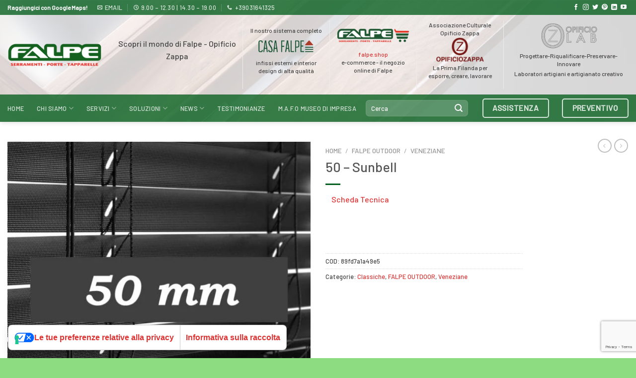

--- FILE ---
content_type: text/html; charset=UTF-8
request_url: https://falpe.it/prodotto/veneziana-50-mm-sunbell/
body_size: 26563
content:
<!DOCTYPE html>
<html lang="it-IT" class="loading-site no-js">
<head>
<meta charset="UTF-8" />
<link rel="profile" href="http://gmpg.org/xfn/11" />
<link rel="pingback" href="https://falpe.it/xmlrpc.php" />
<script type="text/javascript" class="_iub_cs_skip">
var _iub = _iub || {};
_iub.csConfiguration = _iub.csConfiguration || {};
_iub.csConfiguration.siteId = "3981963";
_iub.csConfiguration.cookiePolicyId = "86453284";
</script>
<script class="_iub_cs_skip" src="https://cs.iubenda.com/autoblocking/3981963.js" fetchpriority="low"></script>
<script>(function(html){html.className = html.className.replace(/\bno-js\b/,'js')})(document.documentElement);</script>
<meta name='robots' content='index, follow, max-image-preview:large, max-snippet:-1, max-video-preview:-1' />
<meta name="viewport" content="width=device-width, initial-scale=1" />
<!-- This site is optimized with the Yoast SEO plugin v26.6 - https://yoast.com/wordpress/plugins/seo/ -->
<title>Veneziana 50 mm Sunbell, lamelle da 50 mm - Falpe</title>
<meta name="description" content="La veneziana 50 mm Sunbell, grazie al design lineare e alla resistenza, distingue la veneziana dei modelli “Alluminio”..." />
<link rel="canonical" href="https://falpe.it/prodotto/veneziana-50-mm-sunbell/" />
<meta property="og:locale" content="it_IT" />
<meta property="og:type" content="article" />
<meta property="og:title" content="Veneziana 50 mm Sunbell, lamelle da 50 mm - Falpe" />
<meta property="og:description" content="La veneziana 50 mm Sunbell, grazie al design lineare e alla resistenza, distingue la veneziana dei modelli “Alluminio”..." />
<meta property="og:url" content="https://falpe.it/prodotto/veneziana-50-mm-sunbell/" />
<meta property="og:site_name" content="Falpe" />
<meta property="article:modified_time" content="2023-11-20T13:50:35+00:00" />
<meta property="og:image" content="https://falpe.it/wp-content/uploads/2020/05/50-mm.jpg" />
<meta property="og:image:width" content="945" />
<meta property="og:image:height" content="945" />
<meta property="og:image:type" content="image/jpeg" />
<meta name="twitter:card" content="summary_large_image" />
<meta name="twitter:label1" content="Tempo di lettura stimato" />
<meta name="twitter:data1" content="1 minuto" />
<script type="application/ld+json" class="yoast-schema-graph">{"@context":"https://schema.org","@graph":[{"@type":"WebPage","@id":"https://falpe.it/prodotto/veneziana-50-mm-sunbell/","url":"https://falpe.it/prodotto/veneziana-50-mm-sunbell/","name":"Veneziana 50 mm Sunbell, lamelle da 50 mm - Falpe","isPartOf":{"@id":"https://falpe.it/#website"},"primaryImageOfPage":{"@id":"https://falpe.it/prodotto/veneziana-50-mm-sunbell/#primaryimage"},"image":{"@id":"https://falpe.it/prodotto/veneziana-50-mm-sunbell/#primaryimage"},"thumbnailUrl":"https://falpe.it/wp-content/uploads/2020/05/50-mm.jpg","datePublished":"2020-05-29T20:56:50+00:00","dateModified":"2023-11-20T13:50:35+00:00","description":"La veneziana 50 mm Sunbell, grazie al design lineare e alla resistenza, distingue la veneziana dei modelli “Alluminio”...","breadcrumb":{"@id":"https://falpe.it/prodotto/veneziana-50-mm-sunbell/#breadcrumb"},"inLanguage":"it-IT","potentialAction":[{"@type":"ReadAction","target":["https://falpe.it/prodotto/veneziana-50-mm-sunbell/"]}]},{"@type":"ImageObject","inLanguage":"it-IT","@id":"https://falpe.it/prodotto/veneziana-50-mm-sunbell/#primaryimage","url":"https://falpe.it/wp-content/uploads/2020/05/50-mm.jpg","contentUrl":"https://falpe.it/wp-content/uploads/2020/05/50-mm.jpg","width":945,"height":945,"caption":"Veneziana 50 mm Sunbell"},{"@type":"BreadcrumbList","@id":"https://falpe.it/prodotto/veneziana-50-mm-sunbell/#breadcrumb","itemListElement":[{"@type":"ListItem","position":1,"name":"Home","item":"https://falpe.it/"},{"@type":"ListItem","position":2,"name":"Soluzioni","item":"https://falpe.it/soluzioni/"},{"@type":"ListItem","position":3,"name":"50 &#8211; Sunbell"}]},{"@type":"WebSite","@id":"https://falpe.it/#website","url":"https://falpe.it/","name":"Falpe","description":"","publisher":{"@id":"https://falpe.it/#organization"},"potentialAction":[{"@type":"SearchAction","target":{"@type":"EntryPoint","urlTemplate":"https://falpe.it/?s={search_term_string}"},"query-input":{"@type":"PropertyValueSpecification","valueRequired":true,"valueName":"search_term_string"}}],"inLanguage":"it-IT"},{"@type":"Organization","@id":"https://falpe.it/#organization","name":"Falpe","url":"https://falpe.it/","logo":{"@type":"ImageObject","inLanguage":"it-IT","@id":"https://falpe.it/#/schema/logo/image/","url":"https://falpe.it/wp-content/uploads/2023/07/falpe-logo.png","contentUrl":"https://falpe.it/wp-content/uploads/2023/07/falpe-logo.png","width":771,"height":189,"caption":"Falpe"},"image":{"@id":"https://falpe.it/#/schema/logo/image/"}}]}</script>
<!-- / Yoast SEO plugin. -->
<link rel='dns-prefetch' href='//cdn.iubenda.com' />
<link rel='dns-prefetch' href='//cdn.jsdelivr.net' />
<link rel='dns-prefetch' href='//www.googletagmanager.com' />
<link rel='prefetch' href='https://falpe.it/wp-content/themes/flatsome/assets/js/chunk.countup.js?ver=3.16.3' />
<link rel='prefetch' href='https://falpe.it/wp-content/themes/flatsome/assets/js/chunk.sticky-sidebar.js?ver=3.16.3' />
<link rel='prefetch' href='https://falpe.it/wp-content/themes/flatsome/assets/js/chunk.tooltips.js?ver=3.16.3' />
<link rel='prefetch' href='https://falpe.it/wp-content/themes/flatsome/assets/js/chunk.vendors-popups.js?ver=3.16.3' />
<link rel='prefetch' href='https://falpe.it/wp-content/themes/flatsome/assets/js/chunk.vendors-slider.js?ver=3.16.3' />
<link rel="alternate" type="application/rss+xml" title="Falpe &raquo; Feed" href="https://falpe.it/feed/" />
<link rel="alternate" type="application/rss+xml" title="Falpe &raquo; Feed dei commenti" href="https://falpe.it/comments/feed/" />
<link rel="alternate" title="oEmbed (JSON)" type="application/json+oembed" href="https://falpe.it/wp-json/oembed/1.0/embed?url=https%3A%2F%2Ffalpe.it%2Fprodotto%2Fveneziana-50-mm-sunbell%2F" />
<link rel="alternate" title="oEmbed (XML)" type="text/xml+oembed" href="https://falpe.it/wp-json/oembed/1.0/embed?url=https%3A%2F%2Ffalpe.it%2Fprodotto%2Fveneziana-50-mm-sunbell%2F&#038;format=xml" />
<style id='wp-img-auto-sizes-contain-inline-css' type='text/css'>
img:is([sizes=auto i],[sizes^="auto," i]){contain-intrinsic-size:3000px 1500px}
/*# sourceURL=wp-img-auto-sizes-contain-inline-css */
</style>
<style id='wp-block-library-inline-css' type='text/css'>
:root{--wp-block-synced-color:#7a00df;--wp-block-synced-color--rgb:122,0,223;--wp-bound-block-color:var(--wp-block-synced-color);--wp-editor-canvas-background:#ddd;--wp-admin-theme-color:#007cba;--wp-admin-theme-color--rgb:0,124,186;--wp-admin-theme-color-darker-10:#006ba1;--wp-admin-theme-color-darker-10--rgb:0,107,160.5;--wp-admin-theme-color-darker-20:#005a87;--wp-admin-theme-color-darker-20--rgb:0,90,135;--wp-admin-border-width-focus:2px}@media (min-resolution:192dpi){:root{--wp-admin-border-width-focus:1.5px}}.wp-element-button{cursor:pointer}:root .has-very-light-gray-background-color{background-color:#eee}:root .has-very-dark-gray-background-color{background-color:#313131}:root .has-very-light-gray-color{color:#eee}:root .has-very-dark-gray-color{color:#313131}:root .has-vivid-green-cyan-to-vivid-cyan-blue-gradient-background{background:linear-gradient(135deg,#00d084,#0693e3)}:root .has-purple-crush-gradient-background{background:linear-gradient(135deg,#34e2e4,#4721fb 50%,#ab1dfe)}:root .has-hazy-dawn-gradient-background{background:linear-gradient(135deg,#faaca8,#dad0ec)}:root .has-subdued-olive-gradient-background{background:linear-gradient(135deg,#fafae1,#67a671)}:root .has-atomic-cream-gradient-background{background:linear-gradient(135deg,#fdd79a,#004a59)}:root .has-nightshade-gradient-background{background:linear-gradient(135deg,#330968,#31cdcf)}:root .has-midnight-gradient-background{background:linear-gradient(135deg,#020381,#2874fc)}:root{--wp--preset--font-size--normal:16px;--wp--preset--font-size--huge:42px}.has-regular-font-size{font-size:1em}.has-larger-font-size{font-size:2.625em}.has-normal-font-size{font-size:var(--wp--preset--font-size--normal)}.has-huge-font-size{font-size:var(--wp--preset--font-size--huge)}.has-text-align-center{text-align:center}.has-text-align-left{text-align:left}.has-text-align-right{text-align:right}.has-fit-text{white-space:nowrap!important}#end-resizable-editor-section{display:none}.aligncenter{clear:both}.items-justified-left{justify-content:flex-start}.items-justified-center{justify-content:center}.items-justified-right{justify-content:flex-end}.items-justified-space-between{justify-content:space-between}.screen-reader-text{border:0;clip-path:inset(50%);height:1px;margin:-1px;overflow:hidden;padding:0;position:absolute;width:1px;word-wrap:normal!important}.screen-reader-text:focus{background-color:#ddd;clip-path:none;color:#444;display:block;font-size:1em;height:auto;left:5px;line-height:normal;padding:15px 23px 14px;text-decoration:none;top:5px;width:auto;z-index:100000}html :where(.has-border-color){border-style:solid}html :where([style*=border-top-color]){border-top-style:solid}html :where([style*=border-right-color]){border-right-style:solid}html :where([style*=border-bottom-color]){border-bottom-style:solid}html :where([style*=border-left-color]){border-left-style:solid}html :where([style*=border-width]){border-style:solid}html :where([style*=border-top-width]){border-top-style:solid}html :where([style*=border-right-width]){border-right-style:solid}html :where([style*=border-bottom-width]){border-bottom-style:solid}html :where([style*=border-left-width]){border-left-style:solid}html :where(img[class*=wp-image-]){height:auto;max-width:100%}:where(figure){margin:0 0 1em}html :where(.is-position-sticky){--wp-admin--admin-bar--position-offset:var(--wp-admin--admin-bar--height,0px)}@media screen and (max-width:600px){html :where(.is-position-sticky){--wp-admin--admin-bar--position-offset:0px}}
/*# sourceURL=wp-block-library-inline-css */
</style><!-- <link rel='stylesheet' id='wc-blocks-style-css' href='https://falpe.it/wp-content/plugins/woocommerce/assets/client/blocks/wc-blocks.css?ver=wc-10.4.3' type='text/css' media='all' /> -->
<link rel="stylesheet" type="text/css" href="//falpe.it/wp-content/cache/wpfc-minified/ei72zcyw/2lp8o.css" media="all"/>
<style id='global-styles-inline-css' type='text/css'>
:root{--wp--preset--aspect-ratio--square: 1;--wp--preset--aspect-ratio--4-3: 4/3;--wp--preset--aspect-ratio--3-4: 3/4;--wp--preset--aspect-ratio--3-2: 3/2;--wp--preset--aspect-ratio--2-3: 2/3;--wp--preset--aspect-ratio--16-9: 16/9;--wp--preset--aspect-ratio--9-16: 9/16;--wp--preset--color--black: #000000;--wp--preset--color--cyan-bluish-gray: #abb8c3;--wp--preset--color--white: #ffffff;--wp--preset--color--pale-pink: #f78da7;--wp--preset--color--vivid-red: #cf2e2e;--wp--preset--color--luminous-vivid-orange: #ff6900;--wp--preset--color--luminous-vivid-amber: #fcb900;--wp--preset--color--light-green-cyan: #7bdcb5;--wp--preset--color--vivid-green-cyan: #00d084;--wp--preset--color--pale-cyan-blue: #8ed1fc;--wp--preset--color--vivid-cyan-blue: #0693e3;--wp--preset--color--vivid-purple: #9b51e0;--wp--preset--gradient--vivid-cyan-blue-to-vivid-purple: linear-gradient(135deg,rgb(6,147,227) 0%,rgb(155,81,224) 100%);--wp--preset--gradient--light-green-cyan-to-vivid-green-cyan: linear-gradient(135deg,rgb(122,220,180) 0%,rgb(0,208,130) 100%);--wp--preset--gradient--luminous-vivid-amber-to-luminous-vivid-orange: linear-gradient(135deg,rgb(252,185,0) 0%,rgb(255,105,0) 100%);--wp--preset--gradient--luminous-vivid-orange-to-vivid-red: linear-gradient(135deg,rgb(255,105,0) 0%,rgb(207,46,46) 100%);--wp--preset--gradient--very-light-gray-to-cyan-bluish-gray: linear-gradient(135deg,rgb(238,238,238) 0%,rgb(169,184,195) 100%);--wp--preset--gradient--cool-to-warm-spectrum: linear-gradient(135deg,rgb(74,234,220) 0%,rgb(151,120,209) 20%,rgb(207,42,186) 40%,rgb(238,44,130) 60%,rgb(251,105,98) 80%,rgb(254,248,76) 100%);--wp--preset--gradient--blush-light-purple: linear-gradient(135deg,rgb(255,206,236) 0%,rgb(152,150,240) 100%);--wp--preset--gradient--blush-bordeaux: linear-gradient(135deg,rgb(254,205,165) 0%,rgb(254,45,45) 50%,rgb(107,0,62) 100%);--wp--preset--gradient--luminous-dusk: linear-gradient(135deg,rgb(255,203,112) 0%,rgb(199,81,192) 50%,rgb(65,88,208) 100%);--wp--preset--gradient--pale-ocean: linear-gradient(135deg,rgb(255,245,203) 0%,rgb(182,227,212) 50%,rgb(51,167,181) 100%);--wp--preset--gradient--electric-grass: linear-gradient(135deg,rgb(202,248,128) 0%,rgb(113,206,126) 100%);--wp--preset--gradient--midnight: linear-gradient(135deg,rgb(2,3,129) 0%,rgb(40,116,252) 100%);--wp--preset--font-size--small: 13px;--wp--preset--font-size--medium: 20px;--wp--preset--font-size--large: 36px;--wp--preset--font-size--x-large: 42px;--wp--preset--spacing--20: 0.44rem;--wp--preset--spacing--30: 0.67rem;--wp--preset--spacing--40: 1rem;--wp--preset--spacing--50: 1.5rem;--wp--preset--spacing--60: 2.25rem;--wp--preset--spacing--70: 3.38rem;--wp--preset--spacing--80: 5.06rem;--wp--preset--shadow--natural: 6px 6px 9px rgba(0, 0, 0, 0.2);--wp--preset--shadow--deep: 12px 12px 50px rgba(0, 0, 0, 0.4);--wp--preset--shadow--sharp: 6px 6px 0px rgba(0, 0, 0, 0.2);--wp--preset--shadow--outlined: 6px 6px 0px -3px rgb(255, 255, 255), 6px 6px rgb(0, 0, 0);--wp--preset--shadow--crisp: 6px 6px 0px rgb(0, 0, 0);}:where(.is-layout-flex){gap: 0.5em;}:where(.is-layout-grid){gap: 0.5em;}body .is-layout-flex{display: flex;}.is-layout-flex{flex-wrap: wrap;align-items: center;}.is-layout-flex > :is(*, div){margin: 0;}body .is-layout-grid{display: grid;}.is-layout-grid > :is(*, div){margin: 0;}:where(.wp-block-columns.is-layout-flex){gap: 2em;}:where(.wp-block-columns.is-layout-grid){gap: 2em;}:where(.wp-block-post-template.is-layout-flex){gap: 1.25em;}:where(.wp-block-post-template.is-layout-grid){gap: 1.25em;}.has-black-color{color: var(--wp--preset--color--black) !important;}.has-cyan-bluish-gray-color{color: var(--wp--preset--color--cyan-bluish-gray) !important;}.has-white-color{color: var(--wp--preset--color--white) !important;}.has-pale-pink-color{color: var(--wp--preset--color--pale-pink) !important;}.has-vivid-red-color{color: var(--wp--preset--color--vivid-red) !important;}.has-luminous-vivid-orange-color{color: var(--wp--preset--color--luminous-vivid-orange) !important;}.has-luminous-vivid-amber-color{color: var(--wp--preset--color--luminous-vivid-amber) !important;}.has-light-green-cyan-color{color: var(--wp--preset--color--light-green-cyan) !important;}.has-vivid-green-cyan-color{color: var(--wp--preset--color--vivid-green-cyan) !important;}.has-pale-cyan-blue-color{color: var(--wp--preset--color--pale-cyan-blue) !important;}.has-vivid-cyan-blue-color{color: var(--wp--preset--color--vivid-cyan-blue) !important;}.has-vivid-purple-color{color: var(--wp--preset--color--vivid-purple) !important;}.has-black-background-color{background-color: var(--wp--preset--color--black) !important;}.has-cyan-bluish-gray-background-color{background-color: var(--wp--preset--color--cyan-bluish-gray) !important;}.has-white-background-color{background-color: var(--wp--preset--color--white) !important;}.has-pale-pink-background-color{background-color: var(--wp--preset--color--pale-pink) !important;}.has-vivid-red-background-color{background-color: var(--wp--preset--color--vivid-red) !important;}.has-luminous-vivid-orange-background-color{background-color: var(--wp--preset--color--luminous-vivid-orange) !important;}.has-luminous-vivid-amber-background-color{background-color: var(--wp--preset--color--luminous-vivid-amber) !important;}.has-light-green-cyan-background-color{background-color: var(--wp--preset--color--light-green-cyan) !important;}.has-vivid-green-cyan-background-color{background-color: var(--wp--preset--color--vivid-green-cyan) !important;}.has-pale-cyan-blue-background-color{background-color: var(--wp--preset--color--pale-cyan-blue) !important;}.has-vivid-cyan-blue-background-color{background-color: var(--wp--preset--color--vivid-cyan-blue) !important;}.has-vivid-purple-background-color{background-color: var(--wp--preset--color--vivid-purple) !important;}.has-black-border-color{border-color: var(--wp--preset--color--black) !important;}.has-cyan-bluish-gray-border-color{border-color: var(--wp--preset--color--cyan-bluish-gray) !important;}.has-white-border-color{border-color: var(--wp--preset--color--white) !important;}.has-pale-pink-border-color{border-color: var(--wp--preset--color--pale-pink) !important;}.has-vivid-red-border-color{border-color: var(--wp--preset--color--vivid-red) !important;}.has-luminous-vivid-orange-border-color{border-color: var(--wp--preset--color--luminous-vivid-orange) !important;}.has-luminous-vivid-amber-border-color{border-color: var(--wp--preset--color--luminous-vivid-amber) !important;}.has-light-green-cyan-border-color{border-color: var(--wp--preset--color--light-green-cyan) !important;}.has-vivid-green-cyan-border-color{border-color: var(--wp--preset--color--vivid-green-cyan) !important;}.has-pale-cyan-blue-border-color{border-color: var(--wp--preset--color--pale-cyan-blue) !important;}.has-vivid-cyan-blue-border-color{border-color: var(--wp--preset--color--vivid-cyan-blue) !important;}.has-vivid-purple-border-color{border-color: var(--wp--preset--color--vivid-purple) !important;}.has-vivid-cyan-blue-to-vivid-purple-gradient-background{background: var(--wp--preset--gradient--vivid-cyan-blue-to-vivid-purple) !important;}.has-light-green-cyan-to-vivid-green-cyan-gradient-background{background: var(--wp--preset--gradient--light-green-cyan-to-vivid-green-cyan) !important;}.has-luminous-vivid-amber-to-luminous-vivid-orange-gradient-background{background: var(--wp--preset--gradient--luminous-vivid-amber-to-luminous-vivid-orange) !important;}.has-luminous-vivid-orange-to-vivid-red-gradient-background{background: var(--wp--preset--gradient--luminous-vivid-orange-to-vivid-red) !important;}.has-very-light-gray-to-cyan-bluish-gray-gradient-background{background: var(--wp--preset--gradient--very-light-gray-to-cyan-bluish-gray) !important;}.has-cool-to-warm-spectrum-gradient-background{background: var(--wp--preset--gradient--cool-to-warm-spectrum) !important;}.has-blush-light-purple-gradient-background{background: var(--wp--preset--gradient--blush-light-purple) !important;}.has-blush-bordeaux-gradient-background{background: var(--wp--preset--gradient--blush-bordeaux) !important;}.has-luminous-dusk-gradient-background{background: var(--wp--preset--gradient--luminous-dusk) !important;}.has-pale-ocean-gradient-background{background: var(--wp--preset--gradient--pale-ocean) !important;}.has-electric-grass-gradient-background{background: var(--wp--preset--gradient--electric-grass) !important;}.has-midnight-gradient-background{background: var(--wp--preset--gradient--midnight) !important;}.has-small-font-size{font-size: var(--wp--preset--font-size--small) !important;}.has-medium-font-size{font-size: var(--wp--preset--font-size--medium) !important;}.has-large-font-size{font-size: var(--wp--preset--font-size--large) !important;}.has-x-large-font-size{font-size: var(--wp--preset--font-size--x-large) !important;}
/*# sourceURL=global-styles-inline-css */
</style>
<style id='classic-theme-styles-inline-css' type='text/css'>
/*! This file is auto-generated */
.wp-block-button__link{color:#fff;background-color:#32373c;border-radius:9999px;box-shadow:none;text-decoration:none;padding:calc(.667em + 2px) calc(1.333em + 2px);font-size:1.125em}.wp-block-file__button{background:#32373c;color:#fff;text-decoration:none}
/*# sourceURL=/wp-includes/css/classic-themes.min.css */
</style>
<!-- <link rel='stylesheet' id='contact-form-7-css' href='https://falpe.it/wp-content/plugins/contact-form-7/includes/css/styles.css?ver=6.1.4' type='text/css' media='all' /> -->
<!-- <link rel='stylesheet' id='wpsm_ac-font-awesome-front-css' href='https://falpe.it/wp-content/plugins/responsive-accordion-and-collapse/css/font-awesome/css/font-awesome.min.css?ver=e5c4a2f686d19728916201783da60758' type='text/css' media='all' /> -->
<!-- <link rel='stylesheet' id='wpsm_ac_bootstrap-front-css' href='https://falpe.it/wp-content/plugins/responsive-accordion-and-collapse/css/bootstrap-front.css?ver=e5c4a2f686d19728916201783da60758' type='text/css' media='all' /> -->
<!-- <link rel='stylesheet' id='photoswipe-css' href='https://falpe.it/wp-content/plugins/woocommerce/assets/css/photoswipe/photoswipe.min.css?ver=10.4.3' type='text/css' media='all' /> -->
<!-- <link rel='stylesheet' id='photoswipe-default-skin-css' href='https://falpe.it/wp-content/plugins/woocommerce/assets/css/photoswipe/default-skin/default-skin.min.css?ver=10.4.3' type='text/css' media='all' /> -->
<link rel="stylesheet" type="text/css" href="//falpe.it/wp-content/cache/wpfc-minified/drqf97az/1fly.css" media="all"/>
<style id='woocommerce-inline-inline-css' type='text/css'>
.woocommerce form .form-row .required { visibility: visible; }
/*# sourceURL=woocommerce-inline-inline-css */
</style>
<!-- <link rel='stylesheet' id='flatsome-main-css' href='https://falpe.it/wp-content/themes/flatsome/assets/css/flatsome.css?ver=3.16.3' type='text/css' media='all' /> -->
<link rel="stylesheet" type="text/css" href="//falpe.it/wp-content/cache/wpfc-minified/dgne5jmw/iiv.css" media="all"/>
<style id='flatsome-main-inline-css' type='text/css'>
@font-face {
font-family: "fl-icons";
font-display: block;
src: url(https://falpe.it/wp-content/themes/flatsome/assets/css/icons/fl-icons.eot?v=3.16.3);
src:
url(https://falpe.it/wp-content/themes/flatsome/assets/css/icons/fl-icons.eot#iefix?v=3.16.3) format("embedded-opentype"),
url(https://falpe.it/wp-content/themes/flatsome/assets/css/icons/fl-icons.woff2?v=3.16.3) format("woff2"),
url(https://falpe.it/wp-content/themes/flatsome/assets/css/icons/fl-icons.ttf?v=3.16.3) format("truetype"),
url(https://falpe.it/wp-content/themes/flatsome/assets/css/icons/fl-icons.woff?v=3.16.3) format("woff"),
url(https://falpe.it/wp-content/themes/flatsome/assets/css/icons/fl-icons.svg?v=3.16.3#fl-icons) format("svg");
}
/*# sourceURL=flatsome-main-inline-css */
</style>
<!-- <link rel='stylesheet' id='flatsome-shop-css' href='https://falpe.it/wp-content/themes/flatsome/assets/css/flatsome-shop.css?ver=3.16.3' type='text/css' media='all' /> -->
<!-- <link rel='stylesheet' id='flatsome-style-css' href='https://falpe.it/wp-content/themes/flatsome-child/style.css?ver=3.16.3.1676472381' type='text/css' media='all' /> -->
<link rel="stylesheet" type="text/css" href="//falpe.it/wp-content/cache/wpfc-minified/q4xdbwxf/iiv.css" media="all"/>
<script type="text/javascript">
window._nslDOMReady = (function () {
const executedCallbacks = new Set();
return function (callback) {
/**
* Third parties might dispatch DOMContentLoaded events, so we need to ensure that we only run our callback once!
*/
if (executedCallbacks.has(callback)) return;
const wrappedCallback = function () {
if (executedCallbacks.has(callback)) return;
executedCallbacks.add(callback);
callback();
};
if (document.readyState === "complete" || document.readyState === "interactive") {
wrappedCallback();
} else {
document.addEventListener("DOMContentLoaded", wrappedCallback);
}
};
})();
</script><!--n2css--><!--n2js-->
<script  type="text/javascript" class=" _iub_cs_skip" type="text/javascript" id="iubenda-head-inline-scripts-0">
/* <![CDATA[ */
var _iub = _iub || [];
_iub.csConfiguration = {"siteId":3981963,"cookiePolicyId":86453284,"lang":"it","storage":{"useSiteId":true}};
//# sourceURL=iubenda-head-inline-scripts-0
/* ]]> */
</script>
<script  type="text/javascript" class=" _iub_cs_skip" type="text/javascript" src="//cdn.iubenda.com/cs/gpp/stub.js?ver=3.12.5" id="iubenda-head-scripts-1-js"></script>
<script  type="text/javascript" charset="UTF-8" async="" class=" _iub_cs_skip" type="text/javascript" src="//cdn.iubenda.com/cs/iubenda_cs.js?ver=3.12.5" id="iubenda-head-scripts-2-js"></script>
<script src='//falpe.it/wp-content/cache/wpfc-minified/7jwss153/iiv.js' type="text/javascript"></script>
<!-- <script type="text/javascript" src="https://falpe.it/wp-includes/js/jquery/jquery.min.js?ver=3.7.1" id="jquery-core-js"></script> -->
<!-- <script type="text/javascript" src="https://falpe.it/wp-includes/js/jquery/jquery-migrate.min.js?ver=3.4.1" id="jquery-migrate-js"></script> -->
<!-- <script type="text/javascript" src="https://falpe.it/wp-content/plugins/woocommerce/assets/js/jquery-blockui/jquery.blockUI.min.js?ver=2.7.0-wc.10.4.3" id="wc-jquery-blockui-js" defer="defer" data-wp-strategy="defer"></script> -->
<script type="text/javascript" id="wc-add-to-cart-js-extra">
/* <![CDATA[ */
var wc_add_to_cart_params = {"ajax_url":"/wp-admin/admin-ajax.php","wc_ajax_url":"/?wc-ajax=%%endpoint%%","i18n_view_cart":"Visualizza carrello","cart_url":"https://falpe.it","is_cart":"","cart_redirect_after_add":"no"};
//# sourceURL=wc-add-to-cart-js-extra
/* ]]> */
</script>
<script src='//falpe.it/wp-content/cache/wpfc-minified/eqink7kx/1fly.js' type="text/javascript"></script>
<!-- <script type="text/javascript" src="https://falpe.it/wp-content/plugins/woocommerce/assets/js/frontend/add-to-cart.min.js?ver=10.4.3" id="wc-add-to-cart-js" defer="defer" data-wp-strategy="defer"></script> -->
<!-- <script type="text/javascript" src="https://falpe.it/wp-content/plugins/woocommerce/assets/js/photoswipe/photoswipe.min.js?ver=4.1.1-wc.10.4.3" id="wc-photoswipe-js" defer="defer" data-wp-strategy="defer"></script> -->
<!-- <script type="text/javascript" src="https://falpe.it/wp-content/plugins/woocommerce/assets/js/photoswipe/photoswipe-ui-default.min.js?ver=4.1.1-wc.10.4.3" id="wc-photoswipe-ui-default-js" defer="defer" data-wp-strategy="defer"></script> -->
<script type="text/javascript" id="wc-single-product-js-extra">
/* <![CDATA[ */
var wc_single_product_params = {"i18n_required_rating_text":"Seleziona una valutazione","i18n_rating_options":["1 stella su 5","2 stelle su 5","3 stelle su 5","4 stelle su 5","5 stelle su 5"],"i18n_product_gallery_trigger_text":"Visualizza la galleria di immagini a schermo intero","review_rating_required":"yes","flexslider":{"rtl":false,"animation":"slide","smoothHeight":true,"directionNav":false,"controlNav":"thumbnails","slideshow":false,"animationSpeed":500,"animationLoop":false,"allowOneSlide":false},"zoom_enabled":"","zoom_options":[],"photoswipe_enabled":"1","photoswipe_options":{"shareEl":false,"closeOnScroll":false,"history":false,"hideAnimationDuration":0,"showAnimationDuration":0},"flexslider_enabled":""};
//# sourceURL=wc-single-product-js-extra
/* ]]> */
</script>
<script src='//falpe.it/wp-content/cache/wpfc-minified/1zf8pyq4/1fly.js' type="text/javascript"></script>
<!-- <script type="text/javascript" src="https://falpe.it/wp-content/plugins/woocommerce/assets/js/frontend/single-product.min.js?ver=10.4.3" id="wc-single-product-js" defer="defer" data-wp-strategy="defer"></script> -->
<!-- <script type="text/javascript" src="https://falpe.it/wp-content/plugins/woocommerce/assets/js/js-cookie/js.cookie.min.js?ver=2.1.4-wc.10.4.3" id="wc-js-cookie-js" defer="defer" data-wp-strategy="defer"></script> -->
<script type="text/javascript" id="woocommerce-js-extra">
/* <![CDATA[ */
var woocommerce_params = {"ajax_url":"/wp-admin/admin-ajax.php","wc_ajax_url":"/?wc-ajax=%%endpoint%%","i18n_password_show":"Mostra password","i18n_password_hide":"Nascondi password"};
//# sourceURL=woocommerce-js-extra
/* ]]> */
</script>
<script src='//falpe.it/wp-content/cache/wpfc-minified/7w8cj076/iiv.js' type="text/javascript"></script>
<!-- <script type="text/javascript" src="https://falpe.it/wp-content/plugins/woocommerce/assets/js/frontend/woocommerce.min.js?ver=10.4.3" id="woocommerce-js" defer="defer" data-wp-strategy="defer"></script> -->
<link rel="https://api.w.org/" href="https://falpe.it/wp-json/" /><link rel="alternate" title="JSON" type="application/json" href="https://falpe.it/wp-json/wp/v2/product/2271" /><link rel="EditURI" type="application/rsd+xml" title="RSD" href="https://falpe.it/xmlrpc.php?rsd" />
<link rel='shortlink' href='https://falpe.it/?p=2271' />
<meta name="generator" content="Site Kit by Google 1.168.0" /><meta name="ti-site-data" content="[base64]" /><style>.bg{opacity: 0; transition: opacity 1s; -webkit-transition: opacity 1s;} .bg-loaded{opacity: 1;}</style><!-- Google Tag Manager -->
<script>(function(w,d,s,l,i){w[l]=w[l]||[];w[l].push({'gtm.start':
new Date().getTime(),event:'gtm.js'});var f=d.getElementsByTagName(s)[0],
j=d.createElement(s),dl=l!='dataLayer'?'&l='+l:'';j.async=true;j.src=
'https://www.googletagmanager.com/gtm.js?id='+i+dl;f.parentNode.insertBefore(j,f);
})(window,document,'script','dataLayer','GTM-KZJQ5WJS');</script>
<!-- End Google Tag Manager -->	<noscript><style>.woocommerce-product-gallery{ opacity: 1 !important; }</style></noscript>
<link rel="icon" href="https://falpe.it/wp-content/uploads/2024/03/cropped-Falpe-favicon-32x32.jpg" sizes="32x32" />
<link rel="icon" href="https://falpe.it/wp-content/uploads/2024/03/cropped-Falpe-favicon-192x192.jpg" sizes="192x192" />
<link rel="apple-touch-icon" href="https://falpe.it/wp-content/uploads/2024/03/cropped-Falpe-favicon-180x180.jpg" />
<meta name="msapplication-TileImage" content="https://falpe.it/wp-content/uploads/2024/03/cropped-Falpe-favicon-270x270.jpg" />
<style id="custom-css" type="text/css">:root {--primary-color: #07601f;}html{background-color:#8ddc81!important;}.container-width, .full-width .ubermenu-nav, .container, .row{max-width: 1650px}.row.row-collapse{max-width: 1620px}.row.row-small{max-width: 1642.5px}.row.row-large{max-width: 1680px}.header-main{height: 160px}#logo img{max-height: 160px}#logo{width:300px;}.stuck #logo img{padding:10px 0;}.header-bottom{min-height: 55px}.header-top{min-height: 30px}.transparent .header-main{height: 30px}.transparent #logo img{max-height: 30px}.has-transparent + .page-title:first-of-type,.has-transparent + #main > .page-title,.has-transparent + #main > div > .page-title,.has-transparent + #main .page-header-wrapper:first-of-type .page-title{padding-top: 110px;}.header.show-on-scroll,.stuck .header-main{height:117px!important}.stuck #logo img{max-height: 117px!important}.search-form{ width: 38%;}.header-bg-color {background-color: rgba(255,255,255,0.81)}.header-bg-image {background-image: url('https://falpe.it/wp-content/uploads/2024/03/Falpe_2024_header_background_03.png');}.header-bg-image {background-repeat: repeat;}.header-bottom {background-color: rgba(7,96,31,0.79)}.top-bar-nav > li > a{line-height: 10px }.header-main .nav > li > a{line-height: 16px }.stuck .header-main .nav > li > a{line-height: 50px }@media (max-width: 549px) {.header-main{height: 90px}#logo img{max-height: 90px}}.main-menu-overlay{background-color: #07601f}.nav-dropdown{border-radius:5px}.nav-dropdown{font-size:101%}.nav-dropdown-has-arrow li.has-dropdown:after{border-bottom-color: rgba(7,96,31,0.84);}.nav .nav-dropdown{background-color: rgba(7,96,31,0.84)}.header-top{background-color:rgba(7,96,31,0.79)!important;}/* Color */.accordion-title.active, .has-icon-bg .icon .icon-inner,.logo a, .primary.is-underline, .primary.is-link, .badge-outline .badge-inner, .nav-outline > li.active> a,.nav-outline >li.active > a, .cart-icon strong,[data-color='primary'], .is-outline.primary{color: #07601f;}/* Color !important */[data-text-color="primary"]{color: #07601f!important;}/* Background Color */[data-text-bg="primary"]{background-color: #07601f;}/* Background */.scroll-to-bullets a,.featured-title, .label-new.menu-item > a:after, .nav-pagination > li > .current,.nav-pagination > li > span:hover,.nav-pagination > li > a:hover,.has-hover:hover .badge-outline .badge-inner,button[type="submit"], .button.wc-forward:not(.checkout):not(.checkout-button), .button.submit-button, .button.primary:not(.is-outline),.featured-table .title,.is-outline:hover, .has-icon:hover .icon-label,.nav-dropdown-bold .nav-column li > a:hover, .nav-dropdown.nav-dropdown-bold > li > a:hover, .nav-dropdown-bold.dark .nav-column li > a:hover, .nav-dropdown.nav-dropdown-bold.dark > li > a:hover, .header-vertical-menu__opener ,.is-outline:hover, .tagcloud a:hover,.grid-tools a, input[type='submit']:not(.is-form), .box-badge:hover .box-text, input.button.alt,.nav-box > li > a:hover,.nav-box > li.active > a,.nav-pills > li.active > a ,.current-dropdown .cart-icon strong, .cart-icon:hover strong, .nav-line-bottom > li > a:before, .nav-line-grow > li > a:before, .nav-line > li > a:before,.banner, .header-top, .slider-nav-circle .flickity-prev-next-button:hover svg, .slider-nav-circle .flickity-prev-next-button:hover .arrow, .primary.is-outline:hover, .button.primary:not(.is-outline), input[type='submit'].primary, input[type='submit'].primary, input[type='reset'].button, input[type='button'].primary, .badge-inner{background-color: #07601f;}/* Border */.nav-vertical.nav-tabs > li.active > a,.scroll-to-bullets a.active,.nav-pagination > li > .current,.nav-pagination > li > span:hover,.nav-pagination > li > a:hover,.has-hover:hover .badge-outline .badge-inner,.accordion-title.active,.featured-table,.is-outline:hover, .tagcloud a:hover,blockquote, .has-border, .cart-icon strong:after,.cart-icon strong,.blockUI:before, .processing:before,.loading-spin, .slider-nav-circle .flickity-prev-next-button:hover svg, .slider-nav-circle .flickity-prev-next-button:hover .arrow, .primary.is-outline:hover{border-color: #07601f}.nav-tabs > li.active > a{border-top-color: #07601f}.widget_shopping_cart_content .blockUI.blockOverlay:before { border-left-color: #07601f }.woocommerce-checkout-review-order .blockUI.blockOverlay:before { border-left-color: #07601f }/* Fill */.slider .flickity-prev-next-button:hover svg,.slider .flickity-prev-next-button:hover .arrow{fill: #07601f;}/* Focus */.primary:focus-visible, .submit-button:focus-visible, button[type="submit"]:focus-visible { outline-color: #07601f!important; }/* Background Color */[data-icon-label]:after, .secondary.is-underline:hover,.secondary.is-outline:hover,.icon-label,.button.secondary:not(.is-outline),.button.alt:not(.is-outline), .badge-inner.on-sale, .button.checkout, .single_add_to_cart_button, .current .breadcrumb-step{ background-color:#df1815; }[data-text-bg="secondary"]{background-color: #df1815;}/* Color */.secondary.is-underline,.secondary.is-link, .secondary.is-outline,.stars a.active, .star-rating:before, .woocommerce-page .star-rating:before,.star-rating span:before, .color-secondary{color: #df1815}/* Color !important */[data-text-color="secondary"]{color: #df1815!important;}/* Border */.secondary.is-outline:hover{border-color:#df1815}/* Focus */.secondary:focus-visible, .alt:focus-visible { outline-color: #df1815!important; }.alert.is-underline:hover,.alert.is-outline:hover,.alert{background-color: #e73029}.alert.is-link, .alert.is-outline, .color-alert{color: #e73029;}/* Color !important */[data-text-color="alert"]{color: #e73029!important;}/* Background Color */[data-text-bg="alert"]{background-color: #e73029;}body{color: #444444}body{font-size: 100%;}@media screen and (max-width: 549px){body{font-size: 100%;}}body{font-family: Barlow, sans-serif;}body {font-weight: 400;font-style: normal;}.nav > li > a {font-family: Barlow, sans-serif;}.mobile-sidebar-levels-2 .nav > li > ul > li > a {font-family: Barlow, sans-serif;}.nav > li > a,.mobile-sidebar-levels-2 .nav > li > ul > li > a {font-weight: 500;font-style: normal;}h1,h2,h3,h4,h5,h6,.heading-font, .off-canvas-center .nav-sidebar.nav-vertical > li > a{font-family: Barlow, sans-serif;}h1,h2,h3,h4,h5,h6,.heading-font,.banner h1,.banner h2 {font-weight: 300;font-style: normal;}.alt-font{font-family: "Roboto Condensed", sans-serif;}.alt-font {font-weight: 400!important;font-style: normal!important;}.header:not(.transparent) .top-bar-nav > li > a {color: #ffffff;}.header:not(.transparent) .top-bar-nav.nav > li > a:hover,.header:not(.transparent) .top-bar-nav.nav > li.active > a,.header:not(.transparent) .top-bar-nav.nav > li.current > a,.header:not(.transparent) .top-bar-nav.nav > li > a.active,.header:not(.transparent) .top-bar-nav.nav > li > a.current{color: #ffffff;}.top-bar-nav.nav-line-bottom > li > a:before,.top-bar-nav.nav-line-grow > li > a:before,.top-bar-nav.nav-line > li > a:before,.top-bar-nav.nav-box > li > a:hover,.top-bar-nav.nav-box > li.active > a,.top-bar-nav.nav-pills > li > a:hover,.top-bar-nav.nav-pills > li.active > a{color:#FFF!important;background-color: #ffffff;}.header:not(.transparent) .header-bottom-nav.nav > li > a:hover,.header:not(.transparent) .header-bottom-nav.nav > li.active > a,.header:not(.transparent) .header-bottom-nav.nav > li.current > a,.header:not(.transparent) .header-bottom-nav.nav > li > a.active,.header:not(.transparent) .header-bottom-nav.nav > li > a.current{color: #ffffff;}.header-bottom-nav.nav-line-bottom > li > a:before,.header-bottom-nav.nav-line-grow > li > a:before,.header-bottom-nav.nav-line > li > a:before,.header-bottom-nav.nav-box > li > a:hover,.header-bottom-nav.nav-box > li.active > a,.header-bottom-nav.nav-pills > li > a:hover,.header-bottom-nav.nav-pills > li.active > a{color:#FFF!important;background-color: #ffffff;}a{color: #dd3333;}a:hover{color: #07601f;}.tagcloud a:hover{border-color: #07601f;background-color: #07601f;}.widget a{color: #3f3f3f;}.widget a:hover{color: #0a0a0a;}.widget .tagcloud a:hover{border-color: #0a0a0a; background-color: #0a0a0a;}.is-divider{background-color: #07601f;}.shop-page-title.featured-title .title-bg{ background-image: url(https://falpe.it/wp-content/uploads/2020/05/50-mm.jpg)!important;}@media screen and (min-width: 550px){.products .box-vertical .box-image{min-width: 300px!important;width: 300px!important;}}.absolute-footer, html{background-color: #07601f}.nav-vertical-fly-out > li + li {border-top-width: 1px; border-top-style: solid;}.label-new.menu-item > a:after{content:"Nuovo";}.label-hot.menu-item > a:after{content:"Hot";}.label-sale.menu-item > a:after{content:"Offerta";}.label-popular.menu-item > a:after{content:"Popolare";}</style>		<style type="text/css" id="wp-custom-css">
.cat-label.tag-label.is-xxsmall.op-7.uppercase{
background-color:#07601f!important;
}
.form-flat input:not([type=submit]), .form-flat select, .form-flat textarea{
background-color:#fff!important;
border-radius:7px!important;
}
.uppercase.portfolio-box-title{
color: #000;!important;
font-weight: bold;!important;
}
.entry-image.relative {
width:50%!important;
margin:auto!important;
}
.icon-menu{
color:#07601f !important;
}
.bnd-posts .post-item .col-inner {
min-height: 45vh!important;
}
.contorno-partner{
border:solid 2px #07601f!important;
}
.rounded .col-inner{
border-radius:7px;
}
form label,
form p{
color: inherit !important;
}
/*.bnd-column>div {
display: flex;
flex-flow: column;
justify-content: center;
align-items: flex-end;
color: #df1815;
}*/
.bnd-column>div {
display: flex;
flex-flow: column;
justify-content: space-evenly;
align-items: center;
height: 100%;
}
.bnd-center{
display:flex;
align-items:center;
justify-content:center;
}
.bnd-column .img {
margin: 0 !important;
}
body.blog h1, body.blog h2, body.blog h3, body.blog h4, body.blog h5, body.blog h6, body.blog p, body.blog aside a,body.single-post h1, body.single-post h2, body.single-post h3, body.single-post h4, body.single-post h5,body.single-post h6, body.single-post p, body.single-post aside a,
body.single-post article a,
body.archive.category h1, body.archive.category h2, body.archive.category h3, body.archive.category h4, body.archive.category h5,
body.archive.category h6, body.archive.category p, body.archive.category aside a
{
font-family: Roboto !important;
}		</style>
<style id="kirki-inline-styles">/* vietnamese */
@font-face {
font-family: 'Barlow';
font-style: normal;
font-weight: 300;
font-display: swap;
src: url(https://falpe.it/wp-content/fonts/barlow/font) format('woff');
unicode-range: U+0102-0103, U+0110-0111, U+0128-0129, U+0168-0169, U+01A0-01A1, U+01AF-01B0, U+0300-0301, U+0303-0304, U+0308-0309, U+0323, U+0329, U+1EA0-1EF9, U+20AB;
}
/* latin-ext */
@font-face {
font-family: 'Barlow';
font-style: normal;
font-weight: 300;
font-display: swap;
src: url(https://falpe.it/wp-content/fonts/barlow/font) format('woff');
unicode-range: U+0100-02BA, U+02BD-02C5, U+02C7-02CC, U+02CE-02D7, U+02DD-02FF, U+0304, U+0308, U+0329, U+1D00-1DBF, U+1E00-1E9F, U+1EF2-1EFF, U+2020, U+20A0-20AB, U+20AD-20C0, U+2113, U+2C60-2C7F, U+A720-A7FF;
}
/* latin */
@font-face {
font-family: 'Barlow';
font-style: normal;
font-weight: 300;
font-display: swap;
src: url(https://falpe.it/wp-content/fonts/barlow/font) format('woff');
unicode-range: U+0000-00FF, U+0131, U+0152-0153, U+02BB-02BC, U+02C6, U+02DA, U+02DC, U+0304, U+0308, U+0329, U+2000-206F, U+20AC, U+2122, U+2191, U+2193, U+2212, U+2215, U+FEFF, U+FFFD;
}
/* vietnamese */
@font-face {
font-family: 'Barlow';
font-style: normal;
font-weight: 400;
font-display: swap;
src: url(https://falpe.it/wp-content/fonts/barlow/font) format('woff');
unicode-range: U+0102-0103, U+0110-0111, U+0128-0129, U+0168-0169, U+01A0-01A1, U+01AF-01B0, U+0300-0301, U+0303-0304, U+0308-0309, U+0323, U+0329, U+1EA0-1EF9, U+20AB;
}
/* latin-ext */
@font-face {
font-family: 'Barlow';
font-style: normal;
font-weight: 400;
font-display: swap;
src: url(https://falpe.it/wp-content/fonts/barlow/font) format('woff');
unicode-range: U+0100-02BA, U+02BD-02C5, U+02C7-02CC, U+02CE-02D7, U+02DD-02FF, U+0304, U+0308, U+0329, U+1D00-1DBF, U+1E00-1E9F, U+1EF2-1EFF, U+2020, U+20A0-20AB, U+20AD-20C0, U+2113, U+2C60-2C7F, U+A720-A7FF;
}
/* latin */
@font-face {
font-family: 'Barlow';
font-style: normal;
font-weight: 400;
font-display: swap;
src: url(https://falpe.it/wp-content/fonts/barlow/font) format('woff');
unicode-range: U+0000-00FF, U+0131, U+0152-0153, U+02BB-02BC, U+02C6, U+02DA, U+02DC, U+0304, U+0308, U+0329, U+2000-206F, U+20AC, U+2122, U+2191, U+2193, U+2212, U+2215, U+FEFF, U+FFFD;
}
/* vietnamese */
@font-face {
font-family: 'Barlow';
font-style: normal;
font-weight: 500;
font-display: swap;
src: url(https://falpe.it/wp-content/fonts/barlow/font) format('woff');
unicode-range: U+0102-0103, U+0110-0111, U+0128-0129, U+0168-0169, U+01A0-01A1, U+01AF-01B0, U+0300-0301, U+0303-0304, U+0308-0309, U+0323, U+0329, U+1EA0-1EF9, U+20AB;
}
/* latin-ext */
@font-face {
font-family: 'Barlow';
font-style: normal;
font-weight: 500;
font-display: swap;
src: url(https://falpe.it/wp-content/fonts/barlow/font) format('woff');
unicode-range: U+0100-02BA, U+02BD-02C5, U+02C7-02CC, U+02CE-02D7, U+02DD-02FF, U+0304, U+0308, U+0329, U+1D00-1DBF, U+1E00-1E9F, U+1EF2-1EFF, U+2020, U+20A0-20AB, U+20AD-20C0, U+2113, U+2C60-2C7F, U+A720-A7FF;
}
/* latin */
@font-face {
font-family: 'Barlow';
font-style: normal;
font-weight: 500;
font-display: swap;
src: url(https://falpe.it/wp-content/fonts/barlow/font) format('woff');
unicode-range: U+0000-00FF, U+0131, U+0152-0153, U+02BB-02BC, U+02C6, U+02DA, U+02DC, U+0304, U+0308, U+0329, U+2000-206F, U+20AC, U+2122, U+2191, U+2193, U+2212, U+2215, U+FEFF, U+FFFD;
}/* cyrillic-ext */
@font-face {
font-family: 'Roboto Condensed';
font-style: normal;
font-weight: 400;
font-display: swap;
src: url(https://falpe.it/wp-content/fonts/roboto-condensed/font) format('woff');
unicode-range: U+0460-052F, U+1C80-1C8A, U+20B4, U+2DE0-2DFF, U+A640-A69F, U+FE2E-FE2F;
}
/* cyrillic */
@font-face {
font-family: 'Roboto Condensed';
font-style: normal;
font-weight: 400;
font-display: swap;
src: url(https://falpe.it/wp-content/fonts/roboto-condensed/font) format('woff');
unicode-range: U+0301, U+0400-045F, U+0490-0491, U+04B0-04B1, U+2116;
}
/* greek-ext */
@font-face {
font-family: 'Roboto Condensed';
font-style: normal;
font-weight: 400;
font-display: swap;
src: url(https://falpe.it/wp-content/fonts/roboto-condensed/font) format('woff');
unicode-range: U+1F00-1FFF;
}
/* greek */
@font-face {
font-family: 'Roboto Condensed';
font-style: normal;
font-weight: 400;
font-display: swap;
src: url(https://falpe.it/wp-content/fonts/roboto-condensed/font) format('woff');
unicode-range: U+0370-0377, U+037A-037F, U+0384-038A, U+038C, U+038E-03A1, U+03A3-03FF;
}
/* vietnamese */
@font-face {
font-family: 'Roboto Condensed';
font-style: normal;
font-weight: 400;
font-display: swap;
src: url(https://falpe.it/wp-content/fonts/roboto-condensed/font) format('woff');
unicode-range: U+0102-0103, U+0110-0111, U+0128-0129, U+0168-0169, U+01A0-01A1, U+01AF-01B0, U+0300-0301, U+0303-0304, U+0308-0309, U+0323, U+0329, U+1EA0-1EF9, U+20AB;
}
/* latin-ext */
@font-face {
font-family: 'Roboto Condensed';
font-style: normal;
font-weight: 400;
font-display: swap;
src: url(https://falpe.it/wp-content/fonts/roboto-condensed/font) format('woff');
unicode-range: U+0100-02BA, U+02BD-02C5, U+02C7-02CC, U+02CE-02D7, U+02DD-02FF, U+0304, U+0308, U+0329, U+1D00-1DBF, U+1E00-1E9F, U+1EF2-1EFF, U+2020, U+20A0-20AB, U+20AD-20C0, U+2113, U+2C60-2C7F, U+A720-A7FF;
}
/* latin */
@font-face {
font-family: 'Roboto Condensed';
font-style: normal;
font-weight: 400;
font-display: swap;
src: url(https://falpe.it/wp-content/fonts/roboto-condensed/font) format('woff');
unicode-range: U+0000-00FF, U+0131, U+0152-0153, U+02BB-02BC, U+02C6, U+02DA, U+02DC, U+0304, U+0308, U+0329, U+2000-206F, U+20AC, U+2122, U+2191, U+2193, U+2212, U+2215, U+FEFF, U+FFFD;
}</style></head>
<body class="wp-singular product-template-default single single-product postid-2271 wp-theme-flatsome wp-child-theme-flatsome-child theme-flatsome woocommerce woocommerce-page woocommerce-no-js full-width header-shadow lightbox nav-dropdown-has-arrow nav-dropdown-has-shadow">
<!-- Google Tag Manager (noscript) -->
<noscript><iframe src="https://www.googletagmanager.com/ns.html?id=GTM-KZJQ5WJS"
height="0" width="0" style="display:none;visibility:hidden"></iframe></noscript>
<!-- End Google Tag Manager (noscript) -->
<a class="skip-link screen-reader-text" href="#main">Skip to content</a>
<div id="wrapper">
<header id="header" class="header has-sticky sticky-jump">
<div class="header-wrapper">
<div id="top-bar" class="header-top hide-for-sticky nav-dark">
<div class="flex-row container">
<div class="flex-col hide-for-medium flex-left">
<ul class="nav nav-left medium-nav-center nav-small  nav-divided">
<li class="html custom html_topbar_left"><p><strong><span style="color: #ffffff;"><a style="color: #ffffff;" href="https://goo.gl/maps/As2HKPVnyEZegcgY9" target="_blank">Raggiungici con Google Maps!</a></span></strong></p></li><li class="header-contact-wrapper">
<ul id="header-contact" class="nav nav-divided nav-uppercase header-contact">
<li class="">
<a href="mailto:info@falpe.it" class="tooltip" title="info@falpe.it">
<i class="icon-envelop" style="font-size:10px;" ></i>			       <span>
email			       </span>
</a>
</li>
<li class="">
<a class="tooltip" title="9.00 – 12.30 | 14.30 – 19.00 ">
<i class="icon-clock" style="font-size:10px;" ></i>			        <span>9.00 – 12.30 | 14.30 – 19.00</span>
</a>
</li>
<li class="">
<a href="tel:+39031641325" class="tooltip" title="+39031641325">
<i class="icon-phone" style="font-size:10px;" ></i>			      <span>+39031641325</span>
</a>
</li>
</ul>
</li>
</ul>
</div>
<div class="flex-col hide-for-medium flex-center">
<ul class="nav nav-center nav-small  nav-divided">
</ul>
</div>
<div class="flex-col hide-for-medium flex-right">
<ul class="nav top-bar-nav nav-right nav-small  nav-divided">
<li class="html header-social-icons ml-0">
<div class="social-icons follow-icons" ><a href="https://www.facebook.com/falpeerba" target="_blank" data-label="Facebook" rel="noopener noreferrer nofollow" class="icon plain facebook tooltip" title="Seguici su Facebook" aria-label="Seguici su Facebook"><i class="icon-facebook" ></i></a><a href="https://instagram.com/falpeerba" target="_blank" rel="noopener noreferrer nofollow" data-label="Instagram" class="icon plain  instagram tooltip" title="Seguici su Instagram" aria-label="Seguici su Instagram"><i class="icon-instagram" ></i></a><a href="https://twitter.com/falpeerba" target="_blank" data-label="Twitter" rel="noopener noreferrer nofollow" class="icon plain  twitter tooltip" title="Seguici su Twitter" aria-label="Seguici su Twitter"><i class="icon-twitter" ></i></a><a href="https://www.pinterest.it/falpeerba/" target="_blank" rel="noopener noreferrer nofollow"  data-label="Pinterest"  class="icon plain  pinterest tooltip" title="Seguici su Pinterest" aria-label="Seguici su Pinterest"><i class="icon-pinterest" ></i></a><a href="https://it.linkedin.com/company/falpe" target="_blank" rel="noopener noreferrer nofollow" data-label="LinkedIn" class="icon plain  linkedin tooltip" title="Follow on LinkedIn" aria-label="Follow on LinkedIn"><i class="icon-linkedin" ></i></a><a href="https://www.youtube.com/user/falpesas" target="_blank" rel="noopener noreferrer nofollow" data-label="YouTube" class="icon plain  youtube tooltip" title="Seguici su YouTube" aria-label="Seguici su YouTube"><i class="icon-youtube" ></i></a></div></li>
</ul>
</div>
<div class="flex-col show-for-medium flex-grow">
<ul class="nav nav-center nav-small mobile-nav  nav-divided">
<li class="html header-social-icons ml-0">
<div class="social-icons follow-icons" ><a href="https://www.facebook.com/falpeerba" target="_blank" data-label="Facebook" rel="noopener noreferrer nofollow" class="icon plain facebook tooltip" title="Seguici su Facebook" aria-label="Seguici su Facebook"><i class="icon-facebook" ></i></a><a href="https://instagram.com/falpeerba" target="_blank" rel="noopener noreferrer nofollow" data-label="Instagram" class="icon plain  instagram tooltip" title="Seguici su Instagram" aria-label="Seguici su Instagram"><i class="icon-instagram" ></i></a><a href="https://twitter.com/falpeerba" target="_blank" data-label="Twitter" rel="noopener noreferrer nofollow" class="icon plain  twitter tooltip" title="Seguici su Twitter" aria-label="Seguici su Twitter"><i class="icon-twitter" ></i></a><a href="https://www.pinterest.it/falpeerba/" target="_blank" rel="noopener noreferrer nofollow"  data-label="Pinterest"  class="icon plain  pinterest tooltip" title="Seguici su Pinterest" aria-label="Seguici su Pinterest"><i class="icon-pinterest" ></i></a><a href="https://it.linkedin.com/company/falpe" target="_blank" rel="noopener noreferrer nofollow" data-label="LinkedIn" class="icon plain  linkedin tooltip" title="Follow on LinkedIn" aria-label="Follow on LinkedIn"><i class="icon-linkedin" ></i></a><a href="https://www.youtube.com/user/falpesas" target="_blank" rel="noopener noreferrer nofollow" data-label="YouTube" class="icon plain  youtube tooltip" title="Seguici su YouTube" aria-label="Seguici su YouTube"><i class="icon-youtube" ></i></a></div></li>
</ul>
</div>
</div>
</div>
<div id="masthead" class="header-main ">
<div class="header-inner flex-row container logo-left" role="navigation">
<!-- Logo -->
<div id="logo" class="flex-col logo">
<!-- Header logo -->
<a href="https://falpe.it/" title="Falpe" rel="home">
<img width="771" height="189" src="https://falpe.it/wp-content/uploads/2023/07/falpe-logo.png" class="header_logo header-logo" alt="Falpe"/><img  width="771" height="189" src="https://falpe.it/wp-content/uploads/2023/07/falpe-logo.png" class="header-logo-dark" alt="Falpe"/></a>
</div>
<!-- Mobile Left Elements -->
<div class="flex-col show-for-medium flex-left">
<ul class="mobile-nav nav nav-left ">
</ul>
</div>
<!-- Left Elements -->
<div class="flex-col hide-for-medium flex-left
flex-grow">
<ul class="header-nav header-nav-main nav nav-left  nav-uppercase" >
</ul>
</div>
<!-- Right Elements -->
<div class="flex-col hide-for-medium flex-right">
<ul class="header-nav header-nav-main nav nav-right  nav-uppercase">
<li class="header-block"><div class="header-block-block-1"><div class="row row-small align-right row-divided"  id="row-492695272">
<div id="col-275698196" class="col bnd-center medium-3 small-12 large-3"  >
<div class="col-inner text-center"  >
<p>Scopri il mondo di Falpe - Opificio Zappa</p>
</div>
</div>
<div id="col-498687589" class="col bnd-column medium-2 small-12 large-2"  >
<div class="col-inner text-center"  >
<div id="text-1965821868" class="text">
<p style="text-align: center;margin:0;"><span style="font-size: 75%;">Il nostro sistema completo</span></p>
<style>
#text-1965821868 {
line-height: 1;
text-align: center;
}
</style>
</div>
<div class="img has-hover x md-x lg-x y md-y lg-y" id="image_1536857207">
<a class="" href="https://www.casafalpe.it/" target="_blank" rel="noopener noreferrer" >						<div class="img-inner dark" >
<img width="1920" height="450" src="https://falpe.it/wp-content/uploads/2024/02/Casa-falpe-logo.png" class="attachment-original size-original" alt="" decoding="async" fetchpriority="high" srcset="https://falpe.it/wp-content/uploads/2024/02/Casa-falpe-logo.png 1920w, https://falpe.it/wp-content/uploads/2024/02/Casa-falpe-logo-300x70.png 300w, https://falpe.it/wp-content/uploads/2024/02/Casa-falpe-logo-1024x240.png 1024w, https://falpe.it/wp-content/uploads/2024/02/Casa-falpe-logo-768x180.png 768w, https://falpe.it/wp-content/uploads/2024/02/Casa-falpe-logo-1536x360.png 1536w, https://falpe.it/wp-content/uploads/2024/02/Casa-falpe-logo-600x141.png 600w" sizes="(max-width: 1920px) 100vw, 1920px" />						
</div>
</a>		
<style>
#image_1536857207 {
width: 76%;
}
</style>
</div>
<div id="text-220532045" class="text">
<p style="text-align: center;margin:0;"><span style="font-size: 75%;">infissi esterni e interior design di alta qualità</span></p>
<style>
#text-220532045 {
line-height: 1;
text-align: center;
}
</style>
</div>
</div>
</div>
<div id="col-1743947268" class="col bnd-column medium-2 small-12 large-2"  >
<div class="col-inner text-center"  >
<div class="img has-hover x md-x lg-x y md-y lg-y" id="image_2072134715">
<a class="" href="https://www-falpe-shop.storeden.com/shop" target="_blank" rel="noopener noreferrer" >						<div class="img-inner dark" >
<img width="1920" height="450" src="https://falpe.it/wp-content/uploads/2024/02/Falpe-Shop-logo.png" class="attachment-original size-original" alt="" decoding="async" srcset="https://falpe.it/wp-content/uploads/2024/02/Falpe-Shop-logo.png 1920w, https://falpe.it/wp-content/uploads/2024/02/Falpe-Shop-logo-300x70.png 300w, https://falpe.it/wp-content/uploads/2024/02/Falpe-Shop-logo-1024x240.png 1024w, https://falpe.it/wp-content/uploads/2024/02/Falpe-Shop-logo-768x180.png 768w, https://falpe.it/wp-content/uploads/2024/02/Falpe-Shop-logo-1536x360.png 1536w, https://falpe.it/wp-content/uploads/2024/02/Falpe-Shop-logo-600x141.png 600w" sizes="(max-width: 1920px) 100vw, 1920px" />						
</div>
</a>		
<style>
#image_2072134715 {
width: 100%;
}
</style>
</div>
<div id="text-1044539793" class="text">
<p style="text-align: center; margin: 0;"><a href="https://www-falpe-shop.storeden.com/shop"><span style="font-size: 75%;">falpe.shop</span></a></p>
<p style="text-align: center; margin: 0;"><span style="font-size: 75%;">e-commerce - il negozio online di Falpe</span></p>
<style>
#text-1044539793 {
line-height: 1;
text-align: center;
}
</style>
</div>
</div>
</div>
<div id="col-417732757" class="col bnd-column medium-2 small-12 large-2"  >
<div class="col-inner text-center"  >
<div id="text-584130205" class="text">
<p style="text-align: center;margin:0;"><span style="font-size: 75%;">Associazione Culturale Opificio Zappa</span></p>
<style>
#text-584130205 {
line-height: 1;
text-align: center;
}
</style>
</div>
<div class="img has-hover x md-x lg-x y md-y lg-y" id="image_247269950">
<a class="" href="https://opificiozappa.it/" target="_blank" rel="noopener noreferrer" >						<div class="img-inner dark" >
<img width="1000" height="450" src="https://falpe.it/wp-content/uploads/2024/02/Opificio-Zappa-logo.png" class="attachment-original size-original" alt="" decoding="async" srcset="https://falpe.it/wp-content/uploads/2024/02/Opificio-Zappa-logo.png 1000w, https://falpe.it/wp-content/uploads/2024/02/Opificio-Zappa-logo-300x135.png 300w, https://falpe.it/wp-content/uploads/2024/02/Opificio-Zappa-logo-768x346.png 768w, https://falpe.it/wp-content/uploads/2024/02/Opificio-Zappa-logo-600x270.png 600w" sizes="(max-width: 1000px) 100vw, 1000px" />						
</div>
</a>		
<style>
#image_247269950 {
width: 77%;
}
</style>
</div>
<div id="text-4050521960" class="text">
<p style="text-align: center;margin:0;"><span style="font-size: 75%;">La Prima Filanda per esporre, creare, lavorare</span></p>
<style>
#text-4050521960 {
line-height: 1;
text-align: center;
}
</style>
</div>
</div>
</div>
<div id="col-937737329" class="col bnd-column medium-3 small-12 large-3"  >
<div class="col-inner text-center"  >
<div class="img has-hover x md-x lg-x y md-y lg-y" id="image_236371203">
<a class="" href="https://opificiozappa.it/" target="_blank" rel="noopener noreferrer" >						<div class="img-inner dark" >
<img width="1000" height="450" src="https://falpe.it/wp-content/uploads/2024/02/Opificio-Lab-logo.png" class="attachment-original size-original" alt="" decoding="async" srcset="https://falpe.it/wp-content/uploads/2024/02/Opificio-Lab-logo.png 1000w, https://falpe.it/wp-content/uploads/2024/02/Opificio-Lab-logo-300x135.png 300w, https://falpe.it/wp-content/uploads/2024/02/Opificio-Lab-logo-768x346.png 768w, https://falpe.it/wp-content/uploads/2024/02/Opificio-Lab-logo-600x270.png 600w" sizes="(max-width: 1000px) 100vw, 1000px" />						
</div>
</a>		
<style>
#image_236371203 {
width: 50%;
}
</style>
</div>
<div id="text-912498567" class="text">
<p style="text-align: center;margin:0;"><span style="font-size: 75%;">Progettare-Riqualificare-Preservare-Innovare</span></p>
<style>
#text-912498567 {
line-height: 1;
text-align: center;
}
</style>
</div>
<div id="text-87295321" class="text">
<p style="text-align: center;margin:0;"><span style="font-size: 75%;">Laboratori artigiani e artigianato creativo</span></p>
<style>
#text-87295321 {
line-height: 1;
text-align: center;
}
</style>
</div>
</div>
</div>
</div></div></li>            </ul>
</div>
<!-- Mobile Right Elements -->
<div class="flex-col show-for-medium flex-right">
<ul class="mobile-nav nav nav-right ">
<li class="nav-icon has-icon">
<a href="#" data-open="#main-menu" data-pos="right" data-bg="main-menu-overlay" data-color="" class="is-small" aria-label="Menu" aria-controls="main-menu" aria-expanded="false">
<i class="icon-menu" ></i>
</a>
</li>
</ul>
</div>
</div>
<div class="container"><div class="top-divider full-width"></div></div>
</div>
<div id="wide-nav" class="header-bottom wide-nav nav-dark hide-for-medium">
<div class="flex-row container">
<div class="flex-col hide-for-medium flex-left">
<ul class="nav header-nav header-bottom-nav nav-left  nav-line-bottom nav-spacing-xlarge nav-uppercase">
<li id="menu-item-19827" class="menu-item menu-item-type-post_type menu-item-object-page menu-item-home menu-item-19827 menu-item-design-default"><a href="https://falpe.it/" class="nav-top-link">Home</a></li>
<li id="menu-item-19844" class="menu-item menu-item-type-custom menu-item-object-custom menu-item-has-children menu-item-19844 menu-item-design-default has-dropdown"><a href="https://falpe.it/chi-siamo/" class="nav-top-link" aria-expanded="false" aria-haspopup="menu">Chi siamo<i class="icon-angle-down" ></i></a>
<ul class="sub-menu nav-dropdown nav-dropdown-bold dark dropdown-uppercase">
<li id="menu-item-19835" class="menu-item menu-item-type-post_type menu-item-object-page menu-item-19835"><a href="https://falpe.it/chi-siamo/">La Mission e i valori</a></li>
<li id="menu-item-19836" class="menu-item menu-item-type-post_type menu-item-object-page menu-item-19836"><a href="https://falpe.it/la-nostra-storia/">La nostra storia</a></li>
<li id="menu-item-19837" class="menu-item menu-item-type-post_type menu-item-object-page menu-item-19837"><a href="https://falpe.it/citta-falpe/">Opificio Zappa – Città Falpe</a></li>
<li id="menu-item-19834" class="menu-item menu-item-type-post_type menu-item-object-page menu-item-19834"><a href="https://falpe.it/il-team/">Il Team</a></li>
<li id="menu-item-19833" class="menu-item menu-item-type-post_type menu-item-object-page menu-item-19833"><a href="https://falpe.it/realizzazioni/">Realizzazioni</a></li>
<li id="menu-item-19845" class="menu-item menu-item-type-custom menu-item-object-custom menu-item-has-children menu-item-19845 nav-dropdown-col"><a>Contatti</a>
<ul class="sub-menu nav-column nav-dropdown-bold dark dropdown-uppercase">
<li id="menu-item-19830" class="menu-item menu-item-type-post_type menu-item-object-page menu-item-19830"><a href="https://falpe.it/contattaci/">Contattaci</a></li>
<li id="menu-item-19831" class="menu-item menu-item-type-post_type menu-item-object-page menu-item-19831"><a href="https://falpe.it/contattaci/lavora-con-noi/">Lavora con noi</a></li>
</ul>
</li>
</ul>
</li>
<li id="menu-item-22882" class="menu-item menu-item-type-post_type menu-item-object-page menu-item-has-children menu-item-22882 menu-item-design-default has-dropdown"><a href="https://falpe.it/servizi/" class="nav-top-link" aria-expanded="false" aria-haspopup="menu">Servizi<i class="icon-angle-down" ></i></a>
<ul class="sub-menu nav-dropdown nav-dropdown-bold dark dropdown-uppercase">
<li id="menu-item-19842" class="menu-item menu-item-type-post_type menu-item-object-page menu-item-19842"><a href="https://falpe.it/servizi/richiesta-preventivo/">Richiesta preventivo / Consulenza commerciale</a></li>
<li id="menu-item-19839" class="menu-item menu-item-type-post_type menu-item-object-page menu-item-19839"><a href="https://falpe.it/servizi/assistenza/">Richiesta assistenza tecnica / riparazioni</a></li>
<li id="menu-item-21268" class="menu-item menu-item-type-post_type menu-item-object-page menu-item-21268"><a href="https://falpe.it/servizi/manutenzione/">Manutenzione programmata Falpe 33</a></li>
<li id="menu-item-19843" class="menu-item menu-item-type-post_type menu-item-object-page menu-item-19843"><a href="https://falpe.it/servizi/stato-dellordine/">Stato avanzamento ordine</a></li>
<li id="menu-item-19840" class="menu-item menu-item-type-post_type menu-item-object-page menu-item-19840"><a href="https://falpe.it/servizi/installazione/">Installazione</a></li>
<li id="menu-item-19841" class="menu-item menu-item-type-post_type menu-item-object-page menu-item-19841"><a href="https://falpe.it/servizi/pronto-intervento-post-vendita/">Pronto intervento post vendita</a></li>
<li id="menu-item-21322" class="menu-item menu-item-type-custom menu-item-object-custom menu-item-21322"><a target="_blank" rel="noopener noreferrer" href="https://www-falpe-shop.storeden.com/shop">Falpe Shop &#8211; Ecommerce</a></li>
<li id="menu-item-19858" class="menu-item menu-item-type-post_type menu-item-object-page menu-item-19858"><a href="https://falpe.it/download/">Guide e Cataloghi Falpe</a></li>
</ul>
</li>
<li id="menu-item-19829" class="menu-item menu-item-type-post_type menu-item-object-page menu-item-has-children current_page_parent menu-item-19829 menu-item-design-default has-dropdown"><a href="https://falpe.it/soluzioni/" class="nav-top-link" aria-expanded="false" aria-haspopup="menu">Soluzioni<i class="icon-angle-down" ></i></a>
<ul class="sub-menu nav-dropdown nav-dropdown-bold dark dropdown-uppercase">
<li id="menu-item-23462" class="menu-item menu-item-type-post_type menu-item-object-page menu-item-23462"><a href="https://falpe.it/realizzazioni/">Realizzazioni</a></li>
</ul>
</li>
<li id="menu-item-19828" class="menu-item menu-item-type-post_type menu-item-object-page menu-item-has-children menu-item-19828 menu-item-design-default has-dropdown"><a href="https://falpe.it/blog/" class="nav-top-link" aria-expanded="false" aria-haspopup="menu">NEWS<i class="icon-angle-down" ></i></a>
<ul class="sub-menu nav-dropdown nav-dropdown-bold dark dropdown-uppercase">
<li id="menu-item-21171" class="menu-item menu-item-type-taxonomy menu-item-object-category menu-item-21171"><a href="https://falpe.it/category/bonus-fiscali/">Bonus Fiscali</a></li>
<li id="menu-item-23106" class="menu-item menu-item-type-taxonomy menu-item-object-category menu-item-23106"><a href="https://falpe.it/category/faq/">FAQ</a></li>
<li id="menu-item-21172" class="menu-item menu-item-type-taxonomy menu-item-object-category menu-item-21172"><a href="https://falpe.it/category/falpe-news/">FALPE NEWS</a></li>
<li id="menu-item-21174" class="menu-item menu-item-type-taxonomy menu-item-object-category menu-item-21174"><a href="https://falpe.it/category/serramenti/">Serramenti</a></li>
<li id="menu-item-21175" class="menu-item menu-item-type-taxonomy menu-item-object-category menu-item-21175"><a href="https://falpe.it/category/tapparelle/">Tapparelle</a></li>
<li id="menu-item-21176" class="menu-item menu-item-type-taxonomy menu-item-object-category menu-item-21176"><a href="https://falpe.it/category/tende/">Tende tecniche</a></li>
<li id="menu-item-21173" class="menu-item menu-item-type-taxonomy menu-item-object-category menu-item-21173"><a href="https://falpe.it/category/porte/">Porte, parquet, boiserie</a></li>
</ul>
</li>
<li id="menu-item-21375" class="menu-item menu-item-type-post_type menu-item-object-page menu-item-21375 menu-item-design-default"><a href="https://falpe.it/testimonianze/" class="nav-top-link">Testimonianze</a></li>
<li id="menu-item-23692" class="menu-item menu-item-type-post_type menu-item-object-page menu-item-23692 menu-item-design-default"><a href="https://falpe.it/m-a-f-o-museo-di-impresa/" class="nav-top-link">M.A.F.O MUSEO DI IMPRESA</a></li>
</ul>
</div>
<div class="flex-col hide-for-medium flex-right flex-grow">
<ul class="nav header-nav header-bottom-nav nav-right  nav-line-bottom nav-spacing-xlarge nav-uppercase">
<li class="header-search-form search-form html relative has-icon">
<div class="header-search-form-wrapper">
<div class="searchform-wrapper ux-search-box relative form-flat is-normal"><form role="search" method="get" class="searchform" action="https://falpe.it/">
<div class="flex-row relative">
<div class="flex-col flex-grow">
<label class="screen-reader-text" for="woocommerce-product-search-field-0">Cerca:</label>
<input type="search" id="woocommerce-product-search-field-0" class="search-field mb-0" placeholder="Cerca" value="" name="s" />
<input type="hidden" name="post_type" value="product" />
</div>
<div class="flex-col">
<button type="submit" value="Cerca" class="ux-search-submit submit-button secondary button  icon mb-0" aria-label="Submit">
<i class="icon-search" ></i>			</button>
</div>
</div>
<div class="live-search-results text-left z-top"></div>
</form>
</div>	</div>
</li>
<li class="html header-button-1">
<div class="header-button">
<a href="https://falpe.it/servizi/assistenza/" class="button success is-outline is-large"  style="border-radius:5px;">
<span>Assistenza</span>
</a>
</div>
</li>
<li class="html header-button-2">
<div class="header-button">
<a href="https://falpe.it/servizi/richiesta-preventivo/" class="button success is-outline is-large"  style="border-radius:5px;">
<span>PREVENTIVO</span>
</a>
</div>
</li>
</ul>
</div>
</div>
</div>
<div class="header-bg-container fill"><div class="header-bg-image fill"></div><div class="header-bg-color fill"></div></div>		</div>
</header>
<main id="main" class="">
<div class="shop-container">
<div class="container">
<div class="woocommerce-notices-wrapper"></div></div>
<div id="product-2271" class="product type-product post-2271 status-publish first instock product_cat-veneziane-classiche product_cat-falpe-outdoor product_cat-tende-veneziane has-post-thumbnail product-type-simple">
<div class="product-container">
<div class="product-main">
<div class="row content-row mb-0">
<div class="product-gallery col large-6">
<div class="product-images relative mb-half has-hover woocommerce-product-gallery woocommerce-product-gallery--with-images woocommerce-product-gallery--columns-4 images" data-columns="4">
<div class="badge-container is-larger absolute left top z-1">
</div>
<div class="image-tools absolute top show-on-hover right z-3">
</div>
<figure class="woocommerce-product-gallery__wrapper product-gallery-slider slider slider-nav-small mb-half"
data-flickity-options='{
"cellAlign": "center",
"wrapAround": true,
"autoPlay": false,
"prevNextButtons":true,
"adaptiveHeight": true,
"imagesLoaded": true,
"lazyLoad": 1,
"dragThreshold" : 15,
"pageDots": false,
"rightToLeft": false       }'>
<div data-thumb="https://falpe.it/wp-content/uploads/2020/05/50-mm-100x100.jpg" data-thumb-alt="Veneziana 50 mm Sunbell" class="woocommerce-product-gallery__image slide first"><a href="https://falpe.it/wp-content/uploads/2020/05/50-mm.jpg"><img width="600" height="600" src="https://falpe.it/wp-content/uploads/2020/05/50-mm-600x600.jpg" class="wp-post-image skip-lazy" alt="Veneziana 50 mm Sunbell" title="50 mm" data-caption="" data-src="https://falpe.it/wp-content/uploads/2020/05/50-mm.jpg" data-large_image="https://falpe.it/wp-content/uploads/2020/05/50-mm.jpg" data-large_image_width="945" data-large_image_height="945" decoding="async" loading="lazy" srcset="https://falpe.it/wp-content/uploads/2020/05/50-mm-600x600.jpg 600w, https://falpe.it/wp-content/uploads/2020/05/50-mm-300x300.jpg 300w, https://falpe.it/wp-content/uploads/2020/05/50-mm-150x150.jpg 150w, https://falpe.it/wp-content/uploads/2020/05/50-mm-768x768.jpg 768w, https://falpe.it/wp-content/uploads/2020/05/50-mm-100x100.jpg 100w, https://falpe.it/wp-content/uploads/2020/05/50-mm.jpg 945w" sizes="auto, (max-width: 600px) 100vw, 600px" /></a></div>  </figure>
<div class="image-tools absolute bottom left z-3">
<a href="#product-zoom" class="zoom-button button is-outline circle icon tooltip hide-for-small" title="Zoom">
<i class="icon-expand" ></i>    </a>
</div>
</div>
</div>
<div class="product-info summary col-fit col entry-summary product-summary">
<nav class="woocommerce-breadcrumb breadcrumbs uppercase"><a href="https://falpe.it">Home</a> <span class="divider">&#47;</span> <a href="https://falpe.it/categoria-prodotto/falpe-outdoor/">FALPE OUTDOOR</a> <span class="divider">&#47;</span> <a href="https://falpe.it/categoria-prodotto/falpe-outdoor/tende-veneziane/">Veneziane</a></nav><h1 class="product-title product_title entry-title">
50 &#8211; Sunbell</h1>
<div class="is-divider small"></div>
<ul class="next-prev-thumbs is-small show-for-medium">         <li class="prod-dropdown has-dropdown">
<a href="https://falpe.it/prodotto/medisolafly-pergola-modulare-gibus/"  rel="next" class="button icon is-outline circle">
<i class="icon-angle-left" ></i>              </a>
<div class="nav-dropdown">
<a title="MedIsolaFly" href="https://falpe.it/prodotto/medisolafly-pergola-modulare-gibus/">
<img width="100" height="100" src="https://falpe.it/wp-content/uploads/2020/05/isola-03-100x100.jpg" class="attachment-woocommerce_gallery_thumbnail size-woocommerce_gallery_thumbnail wp-post-image" alt="MedIsolaFly pergola modulare Gibus" decoding="async" loading="lazy" srcset="https://falpe.it/wp-content/uploads/2020/05/isola-03-100x100.jpg 100w, https://falpe.it/wp-content/uploads/2020/05/isola-03-150x150.jpg 150w, https://falpe.it/wp-content/uploads/2020/05/isola-03-300x300.jpg 300w" sizes="auto, (max-width: 100px) 100vw, 100px" /></a>
</div>
</li>
<li class="prod-dropdown has-dropdown">
<a href="https://falpe.it/prodotto/veneziane-15-25-mm-sunbell/" rel="next" class="button icon is-outline circle">
<i class="icon-angle-right" ></i>              </a>
<div class="nav-dropdown">
<a title="15/25" href="https://falpe.it/prodotto/veneziane-15-25-mm-sunbell/">
<img width="100" height="100" src="https://falpe.it/wp-content/uploads/2020/05/15-25-mm-100x100.jpg" class="attachment-woocommerce_gallery_thumbnail size-woocommerce_gallery_thumbnail wp-post-image" alt="Veneziane 15/25 mm Sunbell" decoding="async" loading="lazy" srcset="https://falpe.it/wp-content/uploads/2020/05/15-25-mm-100x100.jpg 100w, https://falpe.it/wp-content/uploads/2020/05/15-25-mm-300x300.jpg 300w, https://falpe.it/wp-content/uploads/2020/05/15-25-mm-150x150.jpg 150w, https://falpe.it/wp-content/uploads/2020/05/15-25-mm-768x768.jpg 768w, https://falpe.it/wp-content/uploads/2020/05/15-25-mm-600x600.jpg 600w, https://falpe.it/wp-content/uploads/2020/05/15-25-mm.jpg 945w" sizes="auto, (max-width: 100px) 100vw, 100px" /></a>
</div>
</li>
</ul><div class="price-wrapper">
<p class="price product-page-price ">
</p>
</div>
<div class="product-short-description">
<div class="row">
<div class="columns columns-6">
<p><span style="color: #008000">    <a href="https://falpe.it/wp-content/uploads/2021/01/50-MM.pdf" target="_blank" rel="noopener">Scheda Tecnica</a></span></p>
<p><span style="color: #008000">    </span></p>
</div>
</div>
</div>
<div class="product_meta">
<span class="sku_wrapper">COD: <span class="sku">89fd7a1a49e5</span></span>
<span class="posted_in">Categorie: <a href="https://falpe.it/categoria-prodotto/falpe-outdoor/tende-veneziane/veneziane-classiche/" rel="tag">Classiche</a>, <a href="https://falpe.it/categoria-prodotto/falpe-outdoor/" rel="tag">FALPE OUTDOOR</a>, <a href="https://falpe.it/categoria-prodotto/falpe-outdoor/tende-veneziane/" rel="tag">Veneziane</a></span>
</div>
<div class="social-icons share-icons share-row relative" ></div>
</div>
<div id="product-sidebar" class="col large-2 hide-for-medium product-sidebar-small">
<div class="hide-for-off-canvas" style="width:100%"><ul class="next-prev-thumbs is-small nav-right text-right">         <li class="prod-dropdown has-dropdown">
<a href="https://falpe.it/prodotto/medisolafly-pergola-modulare-gibus/"  rel="next" class="button icon is-outline circle">
<i class="icon-angle-left" ></i>              </a>
<div class="nav-dropdown">
<a title="MedIsolaFly" href="https://falpe.it/prodotto/medisolafly-pergola-modulare-gibus/">
<img width="100" height="100" src="https://falpe.it/wp-content/uploads/2020/05/isola-03-100x100.jpg" class="attachment-woocommerce_gallery_thumbnail size-woocommerce_gallery_thumbnail wp-post-image" alt="MedIsolaFly pergola modulare Gibus" decoding="async" loading="lazy" srcset="https://falpe.it/wp-content/uploads/2020/05/isola-03-100x100.jpg 100w, https://falpe.it/wp-content/uploads/2020/05/isola-03-150x150.jpg 150w, https://falpe.it/wp-content/uploads/2020/05/isola-03-300x300.jpg 300w" sizes="auto, (max-width: 100px) 100vw, 100px" /></a>
</div>
</li>
<li class="prod-dropdown has-dropdown">
<a href="https://falpe.it/prodotto/veneziane-15-25-mm-sunbell/" rel="next" class="button icon is-outline circle">
<i class="icon-angle-right" ></i>              </a>
<div class="nav-dropdown">
<a title="15/25" href="https://falpe.it/prodotto/veneziane-15-25-mm-sunbell/">
<img width="100" height="100" src="https://falpe.it/wp-content/uploads/2020/05/15-25-mm-100x100.jpg" class="attachment-woocommerce_gallery_thumbnail size-woocommerce_gallery_thumbnail wp-post-image" alt="Veneziane 15/25 mm Sunbell" decoding="async" loading="lazy" srcset="https://falpe.it/wp-content/uploads/2020/05/15-25-mm-100x100.jpg 100w, https://falpe.it/wp-content/uploads/2020/05/15-25-mm-300x300.jpg 300w, https://falpe.it/wp-content/uploads/2020/05/15-25-mm-150x150.jpg 150w, https://falpe.it/wp-content/uploads/2020/05/15-25-mm-768x768.jpg 768w, https://falpe.it/wp-content/uploads/2020/05/15-25-mm-600x600.jpg 600w, https://falpe.it/wp-content/uploads/2020/05/15-25-mm.jpg 945w" sizes="auto, (max-width: 100px) 100vw, 100px" /></a>
</div>
</li>
</ul></div>		</div>
</div>
</div>
<div class="product-footer">
<div class="container">
<div class="woocommerce-tabs wc-tabs-wrapper container tabbed-content">
<ul class="tabs wc-tabs product-tabs small-nav-collapse nav nav-uppercase nav-line nav-left" role="tablist">
<li class="description_tab active" id="tab-title-description" role="presentation">
<a href="#tab-description" role="tab" aria-selected="true" aria-controls="tab-description">
Descrizione					</a>
</li>
</ul>
<div class="tab-panels">
<div class="woocommerce-Tabs-panel woocommerce-Tabs-panel--description panel entry-content active" id="tab-description" role="tabpanel" aria-labelledby="tab-title-description">
<h3><span style="color: #000000">VENEZIANA 50 MM &#8211; SUNBELL</span></h3>
<p><span style="color: #000000"><strong>Design lineare, funzionalità e resistenza</strong> distinguono le <span style="color: #008000"><a style="color: #008000" href="https://www.casafalpe.it/catalogo/tende-veneziane/veneziane-classiche" target="_blank" rel="noopener">veneziane</a></span> dei <strong>modelli “Alluminio”.</strong> Disponibili in molteplici colori con profili in tinta, si adattano con facilità ad ogni stile di arredamento.</span></p>
<p><span style="color: #000000"><strong>I profili in alluminio estruso garantiscono solidità nel tempo</strong> e rendono queste tende capaci di arredare con <strong>eleganza sia gli ambienti interni che quelli esterni.</strong></span></p>
<p><iframe loading="lazy" title="Tenda veneziana in alluminio 35/50 mm FALPE" width="1020" height="574" src="https://www.youtube.com/embed/XO2RwePj36w?feature=oembed" frameborder="0" allow="accelerometer; autoplay; clipboard-write; encrypted-media; gyroscope; picture-in-picture; web-share" allowfullscreen></iframe></p>
<p>&nbsp;</p>
<p><iframe loading="lazy" title="Tenda Veneziana 50 mm FALPE Motorizzata" width="1020" height="574" src="https://www.youtube.com/embed/Ag7-vEwNtWM?feature=oembed" frameborder="0" allow="accelerometer; autoplay; clipboard-write; encrypted-media; gyroscope; picture-in-picture; web-share" allowfullscreen></iframe></p>
<p>&nbsp;</p>
<h2 style="text-align: center"><span style="color: #008000"><a style="color: #008000" href="https://www.youtube.com/channel/UCimPe-bs0Fnx9O64Ihn0tug" target="_blank" rel="noopener">CLICCA QUI PER GUARDARE ALTRI VIDEO</a></span></h2>
<h2 style="text-align: center"><span style="color: #000000">PER MAGGIORI INFORMAZIONI:</span></h2>
<p style="text-align: center"><span style="color: #000000"><div class='_form_47'></div><script type='text/javascript' src='https://falpe.activehosted.com/f/embed.php?static=0&id=47&696E067887128&nostyles=0&preview=0'></script></span></p>
</div>
</div>
</div>
<div class="related related-products-wrapper product-section">
<h3 class="product-section-title container-width product-section-title-related pt-half pb-half uppercase">
Prodotti correlati			</h3>
<div class="row large-columns-4 medium-columns-3 small-columns-2 row-small slider row-slider slider-nav-reveal slider-nav-push"  data-flickity-options='{"imagesLoaded": true, "groupCells": "100%", "dragThreshold" : 5, "cellAlign": "left","wrapAround": true,"prevNextButtons": true,"percentPosition": true,"pageDots": false, "rightToLeft": false, "autoPlay" : false}'>
<div class="product-small col has-hover product type-product post-2947 status-publish instock product_cat-falpe-outdoor product_cat-zanzariere-scorrevoli-orizzontali product_cat-zanzariere has-post-thumbnail shipping-taxable product-type-simple">
<div class="col-inner">
<div class="badge-container absolute left top z-1">
</div>
<div class="product-small box ">
<div class="box-image">
<div class="image-fade_in_back">
<a href="https://falpe.it/prodotto/klip-40-laterale-zanzar/" aria-label="Klip 40">
<img width="300" height="300" src="https://falpe.it/wp-content/uploads/2020/05/klip_40-lat-1-300x300.jpg" class="attachment-woocommerce_thumbnail size-woocommerce_thumbnail" alt="Klip 40 Laterale Zanzar" decoding="async" loading="lazy" srcset="https://falpe.it/wp-content/uploads/2020/05/klip_40-lat-1-300x300.jpg 300w, https://falpe.it/wp-content/uploads/2020/05/klip_40-lat-1-150x150.jpg 150w, https://falpe.it/wp-content/uploads/2020/05/klip_40-lat-1-100x100.jpg 100w" sizes="auto, (max-width: 300px) 100vw, 300px" /><img width="300" height="300" src="https://falpe.it/wp-content/uploads/2020/05/falpe-40-laterale-300x300-1.jpg" class="show-on-hover absolute fill hide-for-small back-image" alt="" decoding="async" loading="lazy" srcset="https://falpe.it/wp-content/uploads/2020/05/falpe-40-laterale-300x300-1.jpg 300w, https://falpe.it/wp-content/uploads/2020/05/falpe-40-laterale-300x300-1-150x150.jpg 150w, https://falpe.it/wp-content/uploads/2020/05/falpe-40-laterale-300x300-1-100x100.jpg 100w" sizes="auto, (max-width: 300px) 100vw, 300px" />				</a>
</div>
<div class="image-tools is-small top right show-on-hover">
</div>
<div class="image-tools is-small hide-for-small bottom left show-on-hover">
</div>
<div class="image-tools grid-tools text-center hide-for-small bottom hover-slide-in show-on-hover">
<a class="quick-view" data-prod="2947" href="#quick-view">Visualizzazione Veloce</a>			</div>
</div>
<div class="box-text box-text-products">
<div class="title-wrapper">		<p class="category uppercase is-smaller no-text-overflow product-cat op-7">
FALPE OUTDOOR		</p>
<p class="name product-title woocommerce-loop-product__title"><a href="https://falpe.it/prodotto/klip-40-laterale-zanzar/" class="woocommerce-LoopProduct-link woocommerce-loop-product__link">Klip 40</a></p></div><div class="price-wrapper">
</div>		</div>
</div>
</div>
</div><div class="product-small col has-hover product type-product post-2207 status-publish instock product_cat-falpe-outdoor product_cat-tende-veneziane product_cat-veneziane-in-vetrocamera has-post-thumbnail product-type-simple">
<div class="col-inner">
<div class="badge-container absolute left top z-1">
</div>
<div class="product-small box ">
<div class="box-image">
<div class="image-fade_in_back">
<a href="https://falpe.it/prodotto/updown-sunbell/" aria-label="Up&amp;Down">
<img width="300" height="300" src="https://falpe.it/wp-content/uploads/2020/05/updown-1-300x300.jpg" class="attachment-woocommerce_thumbnail size-woocommerce_thumbnail" alt="Up&amp;Down Sunbell" decoding="async" loading="lazy" srcset="https://falpe.it/wp-content/uploads/2020/05/updown-1-300x300.jpg 300w, https://falpe.it/wp-content/uploads/2020/05/updown-1-150x150.jpg 150w, https://falpe.it/wp-content/uploads/2020/05/updown-1-100x100.jpg 100w" sizes="auto, (max-width: 300px) 100vw, 300px" /><img width="300" height="300" src="https://falpe.it/wp-content/uploads/2020/05/updown-5-300x300.jpg" class="show-on-hover absolute fill hide-for-small back-image" alt="" decoding="async" loading="lazy" srcset="https://falpe.it/wp-content/uploads/2020/05/updown-5-300x300.jpg 300w, https://falpe.it/wp-content/uploads/2020/05/updown-5-150x150.jpg 150w, https://falpe.it/wp-content/uploads/2020/05/updown-5-100x100.jpg 100w" sizes="auto, (max-width: 300px) 100vw, 300px" />				</a>
</div>
<div class="image-tools is-small top right show-on-hover">
</div>
<div class="image-tools is-small hide-for-small bottom left show-on-hover">
</div>
<div class="image-tools grid-tools text-center hide-for-small bottom hover-slide-in show-on-hover">
<a class="quick-view" data-prod="2207" href="#quick-view">Visualizzazione Veloce</a>			</div>
</div>
<div class="box-text box-text-products">
<div class="title-wrapper">		<p class="category uppercase is-smaller no-text-overflow product-cat op-7">
FALPE OUTDOOR		</p>
<p class="name product-title woocommerce-loop-product__title"><a href="https://falpe.it/prodotto/updown-sunbell/" class="woocommerce-LoopProduct-link woocommerce-loop-product__link">Up&amp;Down</a></p></div><div class="price-wrapper">
</div>		</div>
</div>
</div>
</div><div class="product-small col has-hover product type-product post-4001 status-publish last instock product_cat-veneziane-classiche product_cat-falpe-outdoor product_cat-tende-veneziane has-post-thumbnail shipping-taxable product-type-simple">
<div class="col-inner">
<div class="badge-container absolute left top z-1">
</div>
<div class="product-small box ">
<div class="box-image">
<div class="image-fade_in_back">
<a href="https://falpe.it/prodotto/veneziana-35-mm-falpe/" aria-label="35 - Falpe">
<img width="300" height="300" src="https://falpe.it/wp-content/uploads/2021/01/35-mm-hhhhhhhhhhhh-300x300.jpg" class="attachment-woocommerce_thumbnail size-woocommerce_thumbnail" alt="Veneziana 35 mm FALPE" decoding="async" loading="lazy" srcset="https://falpe.it/wp-content/uploads/2021/01/35-mm-hhhhhhhhhhhh-300x300.jpg 300w, https://falpe.it/wp-content/uploads/2021/01/35-mm-hhhhhhhhhhhh-150x150.jpg 150w, https://falpe.it/wp-content/uploads/2021/01/35-mm-hhhhhhhhhhhh-768x768.jpg 768w, https://falpe.it/wp-content/uploads/2021/01/35-mm-hhhhhhhhhhhh-600x600.jpg 600w, https://falpe.it/wp-content/uploads/2021/01/35-mm-hhhhhhhhhhhh-100x100.jpg 100w, https://falpe.it/wp-content/uploads/2021/01/35-mm-hhhhhhhhhhhh.jpg 945w" sizes="auto, (max-width: 300px) 100vw, 300px" /><img width="300" height="200" src="https://falpe.it/wp-content/uploads/2021/01/dettaglio-macchina-veneziane-300x200-1.jpg" class="show-on-hover absolute fill hide-for-small back-image" alt="" decoding="async" loading="lazy" />				</a>
</div>
<div class="image-tools is-small top right show-on-hover">
</div>
<div class="image-tools is-small hide-for-small bottom left show-on-hover">
</div>
<div class="image-tools grid-tools text-center hide-for-small bottom hover-slide-in show-on-hover">
<a class="quick-view" data-prod="4001" href="#quick-view">Visualizzazione Veloce</a>			</div>
</div>
<div class="box-text box-text-products">
<div class="title-wrapper">		<p class="category uppercase is-smaller no-text-overflow product-cat op-7">
Classiche		</p>
<p class="name product-title woocommerce-loop-product__title"><a href="https://falpe.it/prodotto/veneziana-35-mm-falpe/" class="woocommerce-LoopProduct-link woocommerce-loop-product__link">35 &#8211; Falpe</a></p></div><div class="price-wrapper">
</div>		</div>
</div>
</div>
</div><div class="product-small col has-hover product type-product post-2163 status-publish first instock product_cat-falpe-outdoor product_cat-giardini-dinverno has-post-thumbnail product-type-simple">
<div class="col-inner">
<div class="badge-container absolute left top z-1">
</div>
<div class="product-small box ">
<div class="box-image">
<div class="image-fade_in_back">
<a href="https://falpe.it/prodotto/puro-tt-sunroom/" aria-label="Puro TT">
<img width="300" height="300" src="https://falpe.it/wp-content/uploads/2020/05/SUNROOM_TESTATA_1920X800_PURO-TT-300x300.jpg" class="attachment-woocommerce_thumbnail size-woocommerce_thumbnail" alt="Puro TT Sunroom" decoding="async" loading="lazy" srcset="https://falpe.it/wp-content/uploads/2020/05/SUNROOM_TESTATA_1920X800_PURO-TT-300x300.jpg 300w, https://falpe.it/wp-content/uploads/2020/05/SUNROOM_TESTATA_1920X800_PURO-TT-150x150.jpg 150w, https://falpe.it/wp-content/uploads/2020/05/SUNROOM_TESTATA_1920X800_PURO-TT-100x100.jpg 100w" sizes="auto, (max-width: 300px) 100vw, 300px" />				</a>
</div>
<div class="image-tools is-small top right show-on-hover">
</div>
<div class="image-tools is-small hide-for-small bottom left show-on-hover">
</div>
<div class="image-tools grid-tools text-center hide-for-small bottom hover-slide-in show-on-hover">
<a class="quick-view" data-prod="2163" href="#quick-view">Visualizzazione Veloce</a>			</div>
</div>
<div class="box-text box-text-products">
<div class="title-wrapper">		<p class="category uppercase is-smaller no-text-overflow product-cat op-7">
FALPE OUTDOOR		</p>
<p class="name product-title woocommerce-loop-product__title"><a href="https://falpe.it/prodotto/puro-tt-sunroom/" class="woocommerce-LoopProduct-link woocommerce-loop-product__link">Puro TT</a></p></div><div class="price-wrapper">
</div>		</div>
</div>
</div>
</div><div class="product-small col has-hover product type-product post-4008 status-publish instock product_cat-veneziane-classiche product_cat-falpe-outdoor product_cat-tende-veneziane has-post-thumbnail shipping-taxable product-type-simple">
<div class="col-inner">
<div class="badge-container absolute left top z-1">
</div>
<div class="product-small box ">
<div class="box-image">
<div class="image-fade_in_back">
<a href="https://falpe.it/prodotto/veneziana-50-mm-falpe/" aria-label="50 - Falpe">
<img width="300" height="300" src="https://falpe.it/wp-content/uploads/2021/01/50-mm-fffffff-300x300.jpg" class="attachment-woocommerce_thumbnail size-woocommerce_thumbnail" alt="Veneziana 50 mm FALPE" decoding="async" loading="lazy" srcset="https://falpe.it/wp-content/uploads/2021/01/50-mm-fffffff-300x300.jpg 300w, https://falpe.it/wp-content/uploads/2021/01/50-mm-fffffff-150x150.jpg 150w, https://falpe.it/wp-content/uploads/2021/01/50-mm-fffffff-768x768.jpg 768w, https://falpe.it/wp-content/uploads/2021/01/50-mm-fffffff-600x600.jpg 600w, https://falpe.it/wp-content/uploads/2021/01/50-mm-fffffff-100x100.jpg 100w, https://falpe.it/wp-content/uploads/2021/01/50-mm-fffffff.jpg 945w" sizes="auto, (max-width: 300px) 100vw, 300px" /><img width="300" height="200" src="https://falpe.it/wp-content/uploads/2021/01/dettaglio-macchina-veneziane-300x200-1.jpg" class="show-on-hover absolute fill hide-for-small back-image" alt="" decoding="async" loading="lazy" />				</a>
</div>
<div class="image-tools is-small top right show-on-hover">
</div>
<div class="image-tools is-small hide-for-small bottom left show-on-hover">
</div>
<div class="image-tools grid-tools text-center hide-for-small bottom hover-slide-in show-on-hover">
<a class="quick-view" data-prod="4008" href="#quick-view">Visualizzazione Veloce</a>			</div>
</div>
<div class="box-text box-text-products">
<div class="title-wrapper">		<p class="category uppercase is-smaller no-text-overflow product-cat op-7">
Classiche		</p>
<p class="name product-title woocommerce-loop-product__title"><a href="https://falpe.it/prodotto/veneziana-50-mm-falpe/" class="woocommerce-LoopProduct-link woocommerce-loop-product__link">50 &#8211; Falpe</a></p></div><div class="price-wrapper">
</div>		</div>
</div>
</div>
</div><div class="product-small col has-hover product type-product post-2321 status-publish instock product_cat-falpe-outdoor product_cat-tende-tecniche-e-outdoor product_cat-pergole-e-pergotende has-post-thumbnail product-type-simple">
<div class="col-inner">
<div class="badge-container absolute left top z-1">
</div>
<div class="product-small box ">
<div class="box-image">
<div class="image-fade_in_back">
<a href="https://falpe.it/prodotto/medisolafly-pergola-modulare-gibus/" aria-label="MedIsolaFly">
<img width="300" height="300" src="https://falpe.it/wp-content/uploads/2020/05/isola-03-300x300.jpg" class="attachment-woocommerce_thumbnail size-woocommerce_thumbnail" alt="MedIsolaFly pergola modulare Gibus" decoding="async" loading="lazy" srcset="https://falpe.it/wp-content/uploads/2020/05/isola-03-300x300.jpg 300w, https://falpe.it/wp-content/uploads/2020/05/isola-03-150x150.jpg 150w, https://falpe.it/wp-content/uploads/2020/05/isola-03-100x100.jpg 100w" sizes="auto, (max-width: 300px) 100vw, 300px" /><img width="300" height="300" src="https://falpe.it/wp-content/uploads/2020/05/isola-01-300x300.jpg" class="show-on-hover absolute fill hide-for-small back-image" alt="" decoding="async" loading="lazy" srcset="https://falpe.it/wp-content/uploads/2020/05/isola-01-300x300.jpg 300w, https://falpe.it/wp-content/uploads/2020/05/isola-01-150x150.jpg 150w, https://falpe.it/wp-content/uploads/2020/05/isola-01-100x100.jpg 100w" sizes="auto, (max-width: 300px) 100vw, 300px" />				</a>
</div>
<div class="image-tools is-small top right show-on-hover">
</div>
<div class="image-tools is-small hide-for-small bottom left show-on-hover">
</div>
<div class="image-tools grid-tools text-center hide-for-small bottom hover-slide-in show-on-hover">
<a class="quick-view" data-prod="2321" href="#quick-view">Visualizzazione Veloce</a>			</div>
</div>
<div class="box-text box-text-products">
<div class="title-wrapper">		<p class="category uppercase is-smaller no-text-overflow product-cat op-7">
FALPE OUTDOOR		</p>
<p class="name product-title woocommerce-loop-product__title"><a href="https://falpe.it/prodotto/medisolafly-pergola-modulare-gibus/" class="woocommerce-LoopProduct-link woocommerce-loop-product__link">MedIsolaFly</a></p></div><div class="price-wrapper">
</div>		</div>
</div>
</div>
</div><div class="product-small col has-hover product type-product post-2215 status-publish last instock product_cat-falpe-outdoor product_cat-tende-veneziane product_cat-veneziane-in-vetrocamera has-post-thumbnail product-type-external">
<div class="col-inner">
<div class="badge-container absolute left top z-1">
</div>
<div class="product-small box ">
<div class="box-image">
<div class="image-fade_in_back">
<a href="https://falpe.it/prodotto/attuatore-per-veneziana-sunbell/" aria-label="Attuatore">
<img width="300" height="300" src="https://falpe.it/wp-content/uploads/2020/05/attuatore_bianco_sunbell-300x300.png" class="attachment-woocommerce_thumbnail size-woocommerce_thumbnail" alt="Attuatore per Veneziana Sunbell" decoding="async" loading="lazy" srcset="https://falpe.it/wp-content/uploads/2020/05/attuatore_bianco_sunbell-300x300.png 300w, https://falpe.it/wp-content/uploads/2020/05/attuatore_bianco_sunbell-150x150.png 150w, https://falpe.it/wp-content/uploads/2020/05/attuatore_bianco_sunbell-100x100.png 100w" sizes="auto, (max-width: 300px) 100vw, 300px" />				</a>
</div>
<div class="image-tools is-small top right show-on-hover">
</div>
<div class="image-tools is-small hide-for-small bottom left show-on-hover">
</div>
<div class="image-tools grid-tools text-center hide-for-small bottom hover-slide-in show-on-hover">
<a class="quick-view" data-prod="2215" href="#quick-view">Visualizzazione Veloce</a>			</div>
</div>
<div class="box-text box-text-products">
<div class="title-wrapper">		<p class="category uppercase is-smaller no-text-overflow product-cat op-7">
FALPE OUTDOOR		</p>
<p class="name product-title woocommerce-loop-product__title"><a href="https://falpe.it/prodotto/attuatore-per-veneziana-sunbell/" class="woocommerce-LoopProduct-link woocommerce-loop-product__link">Attuatore</a></p></div><div class="price-wrapper">
<span class="price"><span class="woocommerce-Price-amount amount"><bdi><span class="woocommerce-Price-currencySymbol">&euro;</span>235.00</bdi></span></span>
</div>		</div>
</div>
</div>
</div><div class="product-small col has-hover product type-product post-3160 status-publish first instock product_cat-falpe-outdoor product_cat-tende-veneziane product_cat-veneziane-in-vetrocamera has-post-thumbnail product-type-simple">
<div class="col-inner">
<div class="badge-container absolute left top z-1">
</div>
<div class="product-small box ">
<div class="box-image">
<div class="image-fade_in_back">
<a href="https://falpe.it/prodotto/sunround-sunbell/" aria-label="SUNROUND">
<img width="300" height="300" src="https://falpe.it/wp-content/uploads/2020/05/sunround-5-300x300.jpg" class="attachment-woocommerce_thumbnail size-woocommerce_thumbnail" alt="Sunround Sunbell" decoding="async" loading="lazy" srcset="https://falpe.it/wp-content/uploads/2020/05/sunround-5-300x300.jpg 300w, https://falpe.it/wp-content/uploads/2020/05/sunround-5-150x150.jpg 150w, https://falpe.it/wp-content/uploads/2020/05/sunround-5-100x100.jpg 100w" sizes="auto, (max-width: 300px) 100vw, 300px" /><img width="300" height="300" src="https://falpe.it/wp-content/uploads/2020/05/sunround-7-300x300.jpg" class="show-on-hover absolute fill hide-for-small back-image" alt="" decoding="async" loading="lazy" srcset="https://falpe.it/wp-content/uploads/2020/05/sunround-7-300x300.jpg 300w, https://falpe.it/wp-content/uploads/2020/05/sunround-7-150x150.jpg 150w, https://falpe.it/wp-content/uploads/2020/05/sunround-7-100x100.jpg 100w" sizes="auto, (max-width: 300px) 100vw, 300px" />				</a>
</div>
<div class="image-tools is-small top right show-on-hover">
</div>
<div class="image-tools is-small hide-for-small bottom left show-on-hover">
</div>
<div class="image-tools grid-tools text-center hide-for-small bottom hover-slide-in show-on-hover">
<a class="quick-view" data-prod="3160" href="#quick-view">Visualizzazione Veloce</a>			</div>
</div>
<div class="box-text box-text-products">
<div class="title-wrapper">		<p class="category uppercase is-smaller no-text-overflow product-cat op-7">
FALPE OUTDOOR		</p>
<p class="name product-title woocommerce-loop-product__title"><a href="https://falpe.it/prodotto/sunround-sunbell/" class="woocommerce-LoopProduct-link woocommerce-loop-product__link">SUNROUND</a></p></div><div class="price-wrapper">
</div>		</div>
</div>
</div>
</div>
</div>
</div>
</div>
</div>
</div>
</div>
</div><!-- shop container -->

</main>
<footer id="footer" class="footer-wrapper">
<section class="section" id="section_1781612243">
<div class="bg section-bg fill bg-fill  bg-loaded" >
<div class="is-border"
style="border-color:rgb(7, 96, 31);border-width:3px 0px 0px 0px;">
</div>
</div>
<div class="section-content relative">
<div class="row row-full-width"  id="row-1245005666">
<div id="col-1291366724" class="col medium-4 small-12 large-4"  >
<div class="col-inner text-center"  >
<div class="img has-hover x md-x lg-x y md-y lg-y" id="image_1650751447">
<div class="img-inner dark" >
<img width="771" height="189" src="https://falpe.it/wp-content/uploads/2023/07/falpe-logo.png" class="attachment-original size-original" alt="" decoding="async" loading="lazy" srcset="https://falpe.it/wp-content/uploads/2023/07/falpe-logo.png 771w, https://falpe.it/wp-content/uploads/2023/07/falpe-logo-300x74.png 300w, https://falpe.it/wp-content/uploads/2023/07/falpe-logo-768x188.png 768w, https://falpe.it/wp-content/uploads/2023/07/falpe-logo-600x147.png 600w" sizes="auto, (max-width: 771px) 100vw, 771px" />						
</div>
<style>
#image_1650751447 {
width: 64%;
}
@media (min-width:550px) {
#image_1650751447 {
width: 32%;
}
}
</style>
</div>
<div class="social-icons follow-icons full-width text-center" style="font-size:120%"><a href="https://www.facebook.com/falpeerba" target="_blank" data-label="Facebook" rel="noopener noreferrer nofollow" class="icon plain facebook tooltip" title="Seguici su Facebook" aria-label="Seguici su Facebook"><i class="icon-facebook" ></i></a><a href="https://instagram.com/falpeerba" target="_blank" rel="noopener noreferrer nofollow" data-label="Instagram" class="icon plain  instagram tooltip" title="Seguici su Instagram" aria-label="Seguici su Instagram"><i class="icon-instagram" ></i></a><a href="https://twitter.com/falpeerba" target="_blank" data-label="Twitter" rel="noopener noreferrer nofollow" class="icon plain  twitter tooltip" title="Seguici su Twitter" aria-label="Seguici su Twitter"><i class="icon-twitter" ></i></a><a href="https://www.pinterest.it/falpeerba/" target="_blank" rel="noopener noreferrer nofollow"  data-label="Pinterest"  class="icon plain  pinterest tooltip" title="Seguici su Pinterest" aria-label="Seguici su Pinterest"><i class="icon-pinterest" ></i></a><a href="https://it.linkedin.com/company/falpe" target="_blank" rel="noopener noreferrer nofollow" data-label="LinkedIn" class="icon plain  linkedin tooltip" title="Follow on LinkedIn" aria-label="Follow on LinkedIn"><i class="icon-linkedin" ></i></a><a href="https://www.youtube.com/user/falpesas" target="_blank" rel="noopener noreferrer nofollow" data-label="YouTube" class="icon plain  youtube tooltip" title="Seguici su YouTube" aria-label="Seguici su YouTube"><i class="icon-youtube" ></i></a></div>
<div class="is-divider divider clearfix" style="margin-top:1.5em;margin-bottom:1.5em;max-width:100px;background-color:rgb(255, 255, 255);"></div>
<div class="img has-hover x md-x lg-x y md-y lg-y" id="image_79188042">
<div class="img-inner dark" >
<img width="640" height="400" src="https://falpe.it/wp-content/uploads/2024/07/50-anniversario-Falpe-1974-2024.png" class="attachment-original size-original" alt="" decoding="async" loading="lazy" srcset="https://falpe.it/wp-content/uploads/2024/07/50-anniversario-Falpe-1974-2024.png 640w, https://falpe.it/wp-content/uploads/2024/07/50-anniversario-Falpe-1974-2024-300x188.png 300w, https://falpe.it/wp-content/uploads/2024/07/50-anniversario-Falpe-1974-2024-600x375.png 600w" sizes="auto, (max-width: 640px) 100vw, 640px" />						
</div>
<style>
#image_79188042 {
width: 32%;
}
</style>
</div>
</div>
</div>
<div id="col-180130416" class="col medium-4 small-12 large-4"  >
<div class="col-inner"  >
<div id="text-178547809" class="text">
<h4>CONTATTACI</h4>
<style>
#text-178547809 {
font-size: 1.3rem;
line-height: 0.75;
color: rgb(255,255,255);
}
#text-178547809 > * {
color: rgb(255,255,255);
}
</style>
</div>
<div class="is-divider divider clearfix" style="margin-top:0.5em;margin-bottom:0.5em;max-width:100px;background-color:rgb(255, 255, 255);"></div>
<div id="text-1811320606" class="text">
<p>Via IV Novembre, 2 - 22036 Erba<br />Tel.: <a href="tel:+39031641325">+39 031 641325</a><br />Lunedì – Venerdì:<br />9.00 – 12.30 e 14.30 – 19.00<br />Sabato:<br />9.00 - 12.00 e 15.00 - 19.00<br />Si consiglia di fissare un appuntamento</p>
<style>
#text-1811320606 {
color: rgb(255,255,255);
}
#text-1811320606 > * {
color: rgb(255,255,255);
}
</style>
</div>
</div>
</div>
<div id="col-1866950170" class="col medium-4 small-12 large-4"  >
<div class="col-inner"  >
<div id="text-354264589" class="text">
<h4>APP FALPE</h4>
<style>
#text-354264589 {
font-size: 1.3rem;
line-height: 0.75;
color: rgb(255,255,255);
}
#text-354264589 > * {
color: rgb(255,255,255);
}
</style>
</div>
<div class="is-divider divider clearfix" style="margin-top:0.5em;margin-bottom:0.5em;max-width:100px;background-color:rgb(255, 255, 255);"></div>
<div id="text-2238767649" class="text">
<p><img class="alignnone wp-image-21711" src="https://falpe.it/wp-content/uploads/2023/02/Annuncio-_scarica-App_--300x300.jpeg" alt="" width="150" height="150" /></p>
<p><strong>Scarica l'app "FALPE"</strong> per richiedere i nostri servizi e rimanere aggiornato</p>
<p><a href="https://play.google.com/store/apps/details?id=it.casafalpe.app" target="_blank" rel="noopener">Per Android</a>  |  <a href="https://apps.apple.com/it/app/falpe/id1625950886" target="_blank" rel="noopener">Per Apple</a></p>
<style>
#text-2238767649 {
color: rgb(255,255,255);
}
#text-2238767649 > * {
color: rgb(255,255,255);
}
</style>
</div>
<div id="text-3786861514" class="text">
<p><span style="font-size: 100%;"><strong>Iscriviti per ricevere la newsletter Falpe</strong></span></p>
<style>
#text-3786861514 {
color: rgb(255,255,255);
}
#text-3786861514 > * {
color: rgb(255,255,255);
}
</style>
</div>
<div class="wpcf7 no-js" id="wpcf7-f19821-o1" lang="it-IT" dir="ltr" data-wpcf7-id="19821">
<div class="screen-reader-response"><p role="status" aria-live="polite" aria-atomic="true"></p> <ul></ul></div>
<form action="/prodotto/veneziana-50-mm-sunbell/#wpcf7-f19821-o1" method="post" class="wpcf7-form init" aria-label="Modulo di contatto" novalidate="novalidate" data-status="init">
<fieldset class="hidden-fields-container"><input type="hidden" name="_wpcf7" value="19821" /><input type="hidden" name="_wpcf7_version" value="6.1.4" /><input type="hidden" name="_wpcf7_locale" value="it_IT" /><input type="hidden" name="_wpcf7_unit_tag" value="wpcf7-f19821-o1" /><input type="hidden" name="_wpcf7_container_post" value="0" /><input type="hidden" name="_wpcf7_posted_data_hash" value="" /><input type="hidden" name="_wpcf7_recaptcha_response" value="" />
</fieldset>
<div class="flex-row form-flat medium-flex-wrap">
<div class="flex-col flex-grow">
<p><span class="wpcf7-form-control-wrap" data-name="your-email"><input size="40" maxlength="400" class="wpcf7-form-control wpcf7-email wpcf7-validates-as-required wpcf7-text wpcf7-validates-as-email" aria-required="true" aria-invalid="false" placeholder="La tua Email" value="" type="email" name="your-email" /></span>
</p>
</div>
<div class="flex-col ml-half">
<p><input class="wpcf7-form-control wpcf7-submit has-spinner button" type="submit" value="Invia" />
</p>
</div>
</div><div class="wpcf7-response-output" aria-hidden="true"></div>
</form>
</div>
</div>
</div>
<div id="col-329100510" class="col rounded small-12 large-12"  >
<div class="col-inner" style="background-color:rgb(255,255,255);" >
<div class="row row-collapse align-middle align-center"  id="row-749367105">
<div id="col-396825536" class="col medium-2 small-6 large-2"  >
<div class="col-inner text-center"  >
<div class="img has-hover x md-x lg-x y md-y lg-y" id="image_922431104">
<div class="img-inner dark" >
<img width="1920" height="1080" src="https://falpe.it/wp-content/uploads/2024/02/Confartigianato-logo.png" class="attachment-original size-original" alt="" decoding="async" loading="lazy" srcset="https://falpe.it/wp-content/uploads/2024/02/Confartigianato-logo.png 1920w, https://falpe.it/wp-content/uploads/2024/02/Confartigianato-logo-300x169.png 300w, https://falpe.it/wp-content/uploads/2024/02/Confartigianato-logo-1024x576.png 1024w, https://falpe.it/wp-content/uploads/2024/02/Confartigianato-logo-768x432.png 768w, https://falpe.it/wp-content/uploads/2024/02/Confartigianato-logo-1536x864.png 1536w, https://falpe.it/wp-content/uploads/2024/02/Confartigianato-logo-600x338.png 600w" sizes="auto, (max-width: 1920px) 100vw, 1920px" />						
</div>
<style>
#image_922431104 {
width: 80%;
}
</style>
</div>
</div>
</div>
<div id="col-1127244731" class="col medium-2 small-6 large-2"  >
<div class="col-inner text-center"  >
<div class="img has-hover x md-x lg-x y md-y lg-y" id="image_219253872">
<div class="img-inner dark" >
<img width="1920" height="1080" src="https://falpe.it/wp-content/uploads/2024/02/Lago-di-como-logo.png" class="attachment-original size-original" alt="" decoding="async" loading="lazy" srcset="https://falpe.it/wp-content/uploads/2024/02/Lago-di-como-logo.png 1920w, https://falpe.it/wp-content/uploads/2024/02/Lago-di-como-logo-300x169.png 300w, https://falpe.it/wp-content/uploads/2024/02/Lago-di-como-logo-1024x576.png 1024w, https://falpe.it/wp-content/uploads/2024/02/Lago-di-como-logo-768x432.png 768w, https://falpe.it/wp-content/uploads/2024/02/Lago-di-como-logo-1536x864.png 1536w, https://falpe.it/wp-content/uploads/2024/02/Lago-di-como-logo-600x338.png 600w" sizes="auto, (max-width: 1920px) 100vw, 1920px" />						
</div>
<style>
#image_219253872 {
width: 80%;
}
</style>
</div>
</div>
</div>
<div id="col-422679069" class="col medium-1 small-6 large-1"  >
<div class="col-inner"  >
<div class="img has-hover x md-x lg-x y md-y lg-y" id="image_1304255425">
<div class="img-inner dark" >
<img width="640" height="427" src="https://falpe.it/wp-content/uploads/2024/07/Attivita-storiche-Falpe-Regione-Lombardia.png" class="attachment-original size-original" alt="" decoding="async" loading="lazy" srcset="https://falpe.it/wp-content/uploads/2024/07/Attivita-storiche-Falpe-Regione-Lombardia.png 640w, https://falpe.it/wp-content/uploads/2024/07/Attivita-storiche-Falpe-Regione-Lombardia-300x200.png 300w, https://falpe.it/wp-content/uploads/2024/07/Attivita-storiche-Falpe-Regione-Lombardia-600x400.png 600w" sizes="auto, (max-width: 640px) 100vw, 640px" />						
</div>
<style>
#image_1304255425 {
width: 90%;
}
@media (min-width:550px) {
#image_1304255425 {
width: 100%;
}
}
</style>
</div>
</div>
</div>
<div id="col-483145364" class="col medium-1 small-6 large-1"  >
<div class="col-inner text-center"  >
<div class="img has-hover x md-x lg-x y md-y lg-y" id="image_2032003877">
<div class="img-inner dark" >
<img width="1080" height="1080" src="https://falpe.it/wp-content/uploads/2024/02/logo-qualita-artigiana-reg-lombardia.png" class="attachment-original size-original" alt="" decoding="async" loading="lazy" srcset="https://falpe.it/wp-content/uploads/2024/02/logo-qualita-artigiana-reg-lombardia.png 1080w, https://falpe.it/wp-content/uploads/2024/02/logo-qualita-artigiana-reg-lombardia-300x300.png 300w, https://falpe.it/wp-content/uploads/2024/02/logo-qualita-artigiana-reg-lombardia-1024x1024.png 1024w, https://falpe.it/wp-content/uploads/2024/02/logo-qualita-artigiana-reg-lombardia-150x150.png 150w, https://falpe.it/wp-content/uploads/2024/02/logo-qualita-artigiana-reg-lombardia-768x768.png 768w, https://falpe.it/wp-content/uploads/2024/02/logo-qualita-artigiana-reg-lombardia-600x600.png 600w, https://falpe.it/wp-content/uploads/2024/02/logo-qualita-artigiana-reg-lombardia-100x100.png 100w" sizes="auto, (max-width: 1080px) 100vw, 1080px" />						
</div>
<style>
#image_2032003877 {
width: 60%;
}
@media (min-width:550px) {
#image_2032003877 {
width: 80%;
}
}
</style>
</div>
</div>
</div>
<div id="col-946109994" class="col medium-2 small-6 large-2"  >
<div class="col-inner text-center"  >
<div class="img has-hover x md-x lg-x y md-y lg-y" id="image_531767926">
<div class="img-inner dark" >
<img width="1920" height="1080" src="https://falpe.it/wp-content/uploads/2024/02/Cresci-Business-logo.png" class="attachment-original size-original" alt="" decoding="async" loading="lazy" srcset="https://falpe.it/wp-content/uploads/2024/02/Cresci-Business-logo.png 1920w, https://falpe.it/wp-content/uploads/2024/02/Cresci-Business-logo-300x169.png 300w, https://falpe.it/wp-content/uploads/2024/02/Cresci-Business-logo-1024x576.png 1024w, https://falpe.it/wp-content/uploads/2024/02/Cresci-Business-logo-768x432.png 768w, https://falpe.it/wp-content/uploads/2024/02/Cresci-Business-logo-1536x864.png 1536w, https://falpe.it/wp-content/uploads/2024/02/Cresci-Business-logo-600x338.png 600w" sizes="auto, (max-width: 1920px) 100vw, 1920px" />						
</div>
<style>
#image_531767926 {
width: 60%;
}
</style>
</div>
</div>
</div>
<div id="col-1956324773" class="col medium-2 small-6 large-2"  >
<div class="col-inner text-center"  >
<div class="img has-hover x md-x lg-x y md-y lg-y" id="image_614508690">
<div class="img-inner dark" >
<img width="1920" height="1080" src="https://falpe.it/wp-content/uploads/2024/02/Assvepa-logo.png" class="attachment-original size-original" alt="" decoding="async" loading="lazy" srcset="https://falpe.it/wp-content/uploads/2024/02/Assvepa-logo.png 1920w, https://falpe.it/wp-content/uploads/2024/02/Assvepa-logo-300x169.png 300w, https://falpe.it/wp-content/uploads/2024/02/Assvepa-logo-1024x576.png 1024w, https://falpe.it/wp-content/uploads/2024/02/Assvepa-logo-768x432.png 768w, https://falpe.it/wp-content/uploads/2024/02/Assvepa-logo-1536x864.png 1536w, https://falpe.it/wp-content/uploads/2024/02/Assvepa-logo-600x338.png 600w" sizes="auto, (max-width: 1920px) 100vw, 1920px" />						
</div>
<style>
#image_614508690 {
width: 80%;
}
</style>
</div>
</div>
</div>
<div id="col-2017045981" class="col medium-1 small-6 large-1"  >
<div class="col-inner text-center"  >
<div class="img has-hover x md-x lg-x y md-y lg-y" id="image_1885762364">
<div class="img-inner dark" >
<img width="1080" height="1080" src="https://falpe.it/wp-content/uploads/2024/02/Certis-Uni-logo.png" class="attachment-original size-original" alt="" decoding="async" loading="lazy" srcset="https://falpe.it/wp-content/uploads/2024/02/Certis-Uni-logo.png 1080w, https://falpe.it/wp-content/uploads/2024/02/Certis-Uni-logo-300x300.png 300w, https://falpe.it/wp-content/uploads/2024/02/Certis-Uni-logo-1024x1024.png 1024w, https://falpe.it/wp-content/uploads/2024/02/Certis-Uni-logo-150x150.png 150w, https://falpe.it/wp-content/uploads/2024/02/Certis-Uni-logo-768x768.png 768w, https://falpe.it/wp-content/uploads/2024/02/Certis-Uni-logo-600x600.png 600w, https://falpe.it/wp-content/uploads/2024/02/Certis-Uni-logo-100x100.png 100w" sizes="auto, (max-width: 1080px) 100vw, 1080px" />						
</div>
<style>
#image_1885762364 {
width: 60%;
}
@media (min-width:550px) {
#image_1885762364 {
width: 80%;
}
}
</style>
</div>
</div>
</div>
<div id="col-1611423100" class="col medium-1 small-6 large-1"  >
<div class="col-inner text-center"  >
<div class="img has-hover x md-x lg-x y md-y lg-y" id="image_8385913">
<div class="img-inner dark" >
<img width="1080" height="1080" src="https://falpe.it/wp-content/uploads/2024/02/Logo-Unicmi.png" class="attachment-original size-original" alt="" decoding="async" loading="lazy" srcset="https://falpe.it/wp-content/uploads/2024/02/Logo-Unicmi.png 1080w, https://falpe.it/wp-content/uploads/2024/02/Logo-Unicmi-300x300.png 300w, https://falpe.it/wp-content/uploads/2024/02/Logo-Unicmi-1024x1024.png 1024w, https://falpe.it/wp-content/uploads/2024/02/Logo-Unicmi-150x150.png 150w, https://falpe.it/wp-content/uploads/2024/02/Logo-Unicmi-768x768.png 768w, https://falpe.it/wp-content/uploads/2024/02/Logo-Unicmi-600x600.png 600w, https://falpe.it/wp-content/uploads/2024/02/Logo-Unicmi-100x100.png 100w" sizes="auto, (max-width: 1080px) 100vw, 1080px" />						
</div>
<style>
#image_8385913 {
width: 60%;
}
@media (min-width:550px) {
#image_8385913 {
width: 80%;
}
}
</style>
</div>
</div>
</div>
<style>
#row-749367105 > .col > .col-inner {
padding: 20px 0px 10px 0px;
}
</style>
</div>
</div>
</div>
</div>
</div>
<style>
#section_1781612243 {
padding-top: 30px;
padding-bottom: 30px;
background-color: rgb(62, 62, 62);
}
#section_1781612243 .ux-shape-divider--top svg {
height: 150px;
--divider-top-width: 100%;
}
#section_1781612243 .ux-shape-divider--bottom svg {
height: 150px;
--divider-width: 100%;
}
</style>
</section>
<div class="absolute-footer dark medium-text-center text-center">
<div class="container clearfix">
<div class="footer-primary pull-left">
<div class="copyright-footer">
© 2023 Falpe - P.IVA 00770220135 | 
Tutti i testi e la grafica presenti nel sito sono soggetti alle norme vigenti sul diritto d'autore - <p><a href="https://www.iubenda.com/privacy-policy/86453284">Privacy policy</a></p>      </div>
</div>
</div>
</div>
<a href="#top" class="back-to-top button icon invert plain fixed bottom z-1 is-outline hide-for-medium circle" id="top-link" aria-label="Go to top"><i class="icon-angle-up" ></i></a>
</footer>
</div>
<div id="main-menu" class="mobile-sidebar no-scrollbar mfp-hide">
<div class="sidebar-menu no-scrollbar ">
<ul class="nav nav-sidebar nav-vertical nav-uppercase" data-tab="1">
<li class="html header-button-1">
<div class="header-button">
<a href="https://falpe.it/servizi/assistenza/" class="button success is-outline is-large"  style="border-radius:5px;">
<span>Assistenza</span>
</a>
</div>
</li>
<li class="html header-button-2">
<div class="header-button">
<a href="https://falpe.it/servizi/richiesta-preventivo/" class="button success is-outline is-large"  style="border-radius:5px;">
<span>PREVENTIVO</span>
</a>
</div>
</li>
<li class="menu-item menu-item-type-post_type menu-item-object-page menu-item-home menu-item-19827"><a href="https://falpe.it/">Home</a></li>
<li class="menu-item menu-item-type-custom menu-item-object-custom menu-item-has-children menu-item-19844"><a href="https://falpe.it/chi-siamo/">Chi siamo</a>
<ul class="sub-menu nav-sidebar-ul children">
<li class="menu-item menu-item-type-post_type menu-item-object-page menu-item-19835"><a href="https://falpe.it/chi-siamo/">La Mission e i valori</a></li>
<li class="menu-item menu-item-type-post_type menu-item-object-page menu-item-19836"><a href="https://falpe.it/la-nostra-storia/">La nostra storia</a></li>
<li class="menu-item menu-item-type-post_type menu-item-object-page menu-item-19837"><a href="https://falpe.it/citta-falpe/">Opificio Zappa – Città Falpe</a></li>
<li class="menu-item menu-item-type-post_type menu-item-object-page menu-item-19834"><a href="https://falpe.it/il-team/">Il Team</a></li>
<li class="menu-item menu-item-type-post_type menu-item-object-page menu-item-19833"><a href="https://falpe.it/realizzazioni/">Realizzazioni</a></li>
<li class="menu-item menu-item-type-custom menu-item-object-custom menu-item-has-children menu-item-19845"><a>Contatti</a>
<ul class="sub-menu nav-sidebar-ul">
<li class="menu-item menu-item-type-post_type menu-item-object-page menu-item-19830"><a href="https://falpe.it/contattaci/">Contattaci</a></li>
<li class="menu-item menu-item-type-post_type menu-item-object-page menu-item-19831"><a href="https://falpe.it/contattaci/lavora-con-noi/">Lavora con noi</a></li>
</ul>
</li>
</ul>
</li>
<li class="menu-item menu-item-type-post_type menu-item-object-page menu-item-has-children menu-item-22882"><a href="https://falpe.it/servizi/">Servizi</a>
<ul class="sub-menu nav-sidebar-ul children">
<li class="menu-item menu-item-type-post_type menu-item-object-page menu-item-19842"><a href="https://falpe.it/servizi/richiesta-preventivo/">Richiesta preventivo / Consulenza commerciale</a></li>
<li class="menu-item menu-item-type-post_type menu-item-object-page menu-item-19839"><a href="https://falpe.it/servizi/assistenza/">Richiesta assistenza tecnica / riparazioni</a></li>
<li class="menu-item menu-item-type-post_type menu-item-object-page menu-item-21268"><a href="https://falpe.it/servizi/manutenzione/">Manutenzione programmata Falpe 33</a></li>
<li class="menu-item menu-item-type-post_type menu-item-object-page menu-item-19843"><a href="https://falpe.it/servizi/stato-dellordine/">Stato avanzamento ordine</a></li>
<li class="menu-item menu-item-type-post_type menu-item-object-page menu-item-19840"><a href="https://falpe.it/servizi/installazione/">Installazione</a></li>
<li class="menu-item menu-item-type-post_type menu-item-object-page menu-item-19841"><a href="https://falpe.it/servizi/pronto-intervento-post-vendita/">Pronto intervento post vendita</a></li>
<li class="menu-item menu-item-type-custom menu-item-object-custom menu-item-21322"><a target="_blank" rel="noopener noreferrer" href="https://www-falpe-shop.storeden.com/shop">Falpe Shop &#8211; Ecommerce</a></li>
<li class="menu-item menu-item-type-post_type menu-item-object-page menu-item-19858"><a href="https://falpe.it/download/">Guide e Cataloghi Falpe</a></li>
</ul>
</li>
<li class="menu-item menu-item-type-post_type menu-item-object-page menu-item-has-children current_page_parent menu-item-19829"><a href="https://falpe.it/soluzioni/">Soluzioni</a>
<ul class="sub-menu nav-sidebar-ul children">
<li class="menu-item menu-item-type-post_type menu-item-object-page menu-item-23462"><a href="https://falpe.it/realizzazioni/">Realizzazioni</a></li>
</ul>
</li>
<li class="menu-item menu-item-type-post_type menu-item-object-page menu-item-has-children menu-item-19828"><a href="https://falpe.it/blog/">NEWS</a>
<ul class="sub-menu nav-sidebar-ul children">
<li class="menu-item menu-item-type-taxonomy menu-item-object-category menu-item-21171"><a href="https://falpe.it/category/bonus-fiscali/">Bonus Fiscali</a></li>
<li class="menu-item menu-item-type-taxonomy menu-item-object-category menu-item-23106"><a href="https://falpe.it/category/faq/">FAQ</a></li>
<li class="menu-item menu-item-type-taxonomy menu-item-object-category menu-item-21172"><a href="https://falpe.it/category/falpe-news/">FALPE NEWS</a></li>
<li class="menu-item menu-item-type-taxonomy menu-item-object-category menu-item-21174"><a href="https://falpe.it/category/serramenti/">Serramenti</a></li>
<li class="menu-item menu-item-type-taxonomy menu-item-object-category menu-item-21175"><a href="https://falpe.it/category/tapparelle/">Tapparelle</a></li>
<li class="menu-item menu-item-type-taxonomy menu-item-object-category menu-item-21176"><a href="https://falpe.it/category/tende/">Tende tecniche</a></li>
<li class="menu-item menu-item-type-taxonomy menu-item-object-category menu-item-21173"><a href="https://falpe.it/category/porte/">Porte, parquet, boiserie</a></li>
</ul>
</li>
<li class="menu-item menu-item-type-post_type menu-item-object-page menu-item-21375"><a href="https://falpe.it/testimonianze/">Testimonianze</a></li>
<li class="menu-item menu-item-type-post_type menu-item-object-page menu-item-23692"><a href="https://falpe.it/m-a-f-o-museo-di-impresa/">M.A.F.O MUSEO DI IMPRESA</a></li>
<li class="header-search-form search-form html relative has-icon">
<div class="header-search-form-wrapper">
<div class="searchform-wrapper ux-search-box relative form-flat is-normal"><form role="search" method="get" class="searchform" action="https://falpe.it/">
<div class="flex-row relative">
<div class="flex-col flex-grow">
<label class="screen-reader-text" for="woocommerce-product-search-field-1">Cerca:</label>
<input type="search" id="woocommerce-product-search-field-1" class="search-field mb-0" placeholder="Cerca" value="" name="s" />
<input type="hidden" name="post_type" value="product" />
</div>
<div class="flex-col">
<button type="submit" value="Cerca" class="ux-search-submit submit-button secondary button  icon mb-0" aria-label="Submit">
<i class="icon-search" ></i>			</button>
</div>
</div>
<div class="live-search-results text-left z-top"></div>
</form>
</div>	</div>
</li>
</ul>
</div>
</div>
<script type="speculationrules">
{"prefetch":[{"source":"document","where":{"and":[{"href_matches":"/*"},{"not":{"href_matches":["/wp-*.php","/wp-admin/*","/wp-content/uploads/*","/wp-content/*","/wp-content/plugins/*","/wp-content/themes/flatsome-child/*","/wp-content/themes/flatsome/*","/*\\?(.+)"]}},{"not":{"selector_matches":"a[rel~=\"nofollow\"]"}},{"not":{"selector_matches":".no-prefetch, .no-prefetch a"}}]},"eagerness":"conservative"}]}
</script>
<script type="application/javascript">
(function($){
$(document).ready(start)
function start()
{
$('[data-label="LinkedIn"]').attr('title', 'Seguici su LinkedIn')
}
})(jQuery)
</script>    <div id="login-form-popup" class="lightbox-content mfp-hide">
<div class="woocommerce">
<div class="woocommerce-notices-wrapper"></div>
<div class="account-container lightbox-inner">
<div class="account-login-inner">
<h3 class="uppercase">Accedi</h3>
<form class="woocommerce-form woocommerce-form-login login" method="post">
<p class="woocommerce-form-row woocommerce-form-row--wide form-row form-row-wide">
<label for="username">Nome utente o indirizzo email&nbsp;<span class="required">*</span></label>
<input type="text" class="woocommerce-Input woocommerce-Input--text input-text" name="username" id="username" autocomplete="username" value="" />					</p>
<p class="woocommerce-form-row woocommerce-form-row--wide form-row form-row-wide">
<label for="password">Password&nbsp;<span class="required">*</span></label>
<input class="woocommerce-Input woocommerce-Input--text input-text" type="password" name="password" id="password" autocomplete="current-password" />
</p>
<p class="form-row">
<label class="woocommerce-form__label woocommerce-form__label-for-checkbox woocommerce-form-login__rememberme">
<input class="woocommerce-form__input woocommerce-form__input-checkbox" name="rememberme" type="checkbox" id="rememberme" value="forever" /> <span>Ricordami</span>
</label>
<input type="hidden" id="woocommerce-login-nonce" name="woocommerce-login-nonce" value="8f8b97b01d" /><input type="hidden" name="_wp_http_referer" value="/prodotto/veneziana-50-mm-sunbell/" />						<button type="submit" class="woocommerce-button button woocommerce-form-login__submit" name="login" value="Accedi">Accedi</button>
</p>
<p class="woocommerce-LostPassword lost_password">
<a href="https://falpe.it/lost-password/">Password dimenticata?</a>
</p>
</form>
</div>
</div>
</div>
</div>
<script type="application/ld+json">{"@context":"https://schema.org/","@type":"BreadcrumbList","itemListElement":[{"@type":"ListItem","position":1,"item":{"name":"Home","@id":"https://falpe.it"}},{"@type":"ListItem","position":2,"item":{"name":"FALPE OUTDOOR","@id":"https://falpe.it/categoria-prodotto/falpe-outdoor/"}},{"@type":"ListItem","position":3,"item":{"name":"Veneziane","@id":"https://falpe.it/categoria-prodotto/falpe-outdoor/tende-veneziane/"}},{"@type":"ListItem","position":4,"item":{"name":"50 &amp;#8211; Sunbell","@id":"https://falpe.it/prodotto/veneziana-50-mm-sunbell/"}}]}</script>
<!-- Root element of PhotoSwipe. Must have class pswp. -->
<div class="pswp" tabindex="-1" role="dialog" aria-hidden="true">
<!-- Background of PhotoSwipe. It's a separate element as animating opacity is faster than rgba(). -->
<div class="pswp__bg"></div>
<!-- Slides wrapper with overflow:hidden. -->
<div class="pswp__scroll-wrap">
<!-- Container that holds slides.
PhotoSwipe keeps only 3 of them in the DOM to save memory.
Don't modify these 3 pswp__item elements, data is added later on. -->
<div class="pswp__container">
<div class="pswp__item"></div>
<div class="pswp__item"></div>
<div class="pswp__item"></div>
</div>
<!-- Default (PhotoSwipeUI_Default) interface on top of sliding area. Can be changed. -->
<div class="pswp__ui pswp__ui--hidden">
<div class="pswp__top-bar">
<!--  Controls are self-explanatory. Order can be changed. -->
<div class="pswp__counter"></div>
<button class="pswp__button pswp__button--close" aria-label="Chiudi (Esc)"></button>
<button class="pswp__button pswp__button--zoom" aria-label="Zoom avanti/indietro"></button>
<div class="pswp__preloader">
<div class="loading-spin"></div>
</div>
</div>
<div class="pswp__share-modal pswp__share-modal--hidden pswp__single-tap">
<div class="pswp__share-tooltip"></div>
</div>
<button class="pswp__button--arrow--left" aria-label="Precedente (freccia a sinistra)"></button>
<button class="pswp__button--arrow--right" aria-label="Successivo (freccia destra)"></button>
<div class="pswp__caption">
<div class="pswp__caption__center"></div>
</div>
</div>
</div>
</div>
<script type='text/javascript'>
(function () {
var c = document.body.className;
c = c.replace(/woocommerce-no-js/, 'woocommerce-js');
document.body.className = c;
})();
</script>
<script type="text/template" id="tmpl-variation-template">
<div class="woocommerce-variation-description">{{{ data.variation.variation_description }}}</div>
<div class="woocommerce-variation-price">{{{ data.variation.price_html }}}</div>
<div class="woocommerce-variation-availability">{{{ data.variation.availability_html }}}</div>
</script>
<script type="text/template" id="tmpl-unavailable-variation-template">
<p role="alert">Questo prodotto non è disponibile. Scegli un&#039;altra combinazione.</p>
</script>
<script type="text/javascript" id="site_tracking-js-extra">
/* <![CDATA[ */
var php_data = {"ac_settings":{"tracking_actid":799169961,"site_tracking_default":1},"user_email":""};
//# sourceURL=site_tracking-js-extra
/* ]]> */
</script>
<script type="text/javascript" src="https://falpe.it/wp-content/plugins/activecampaign-subscription-forms/site_tracking.js?ver=e5c4a2f686d19728916201783da60758" id="site_tracking-js"></script>
<script type="text/javascript" src="https://falpe.it/wp-includes/js/dist/hooks.min.js?ver=dd5603f07f9220ed27f1" id="wp-hooks-js"></script>
<script type="text/javascript" src="https://falpe.it/wp-includes/js/dist/i18n.min.js?ver=c26c3dc7bed366793375" id="wp-i18n-js"></script>
<script type="text/javascript" id="wp-i18n-js-after">
/* <![CDATA[ */
wp.i18n.setLocaleData( { 'text direction\u0004ltr': [ 'ltr' ] } );
//# sourceURL=wp-i18n-js-after
/* ]]> */
</script>
<script type="text/javascript" src="https://falpe.it/wp-content/plugins/contact-form-7/includes/swv/js/index.js?ver=6.1.4" id="swv-js"></script>
<script type="text/javascript" id="contact-form-7-js-translations">
/* <![CDATA[ */
( function( domain, translations ) {
var localeData = translations.locale_data[ domain ] || translations.locale_data.messages;
localeData[""].domain = domain;
wp.i18n.setLocaleData( localeData, domain );
} )( "contact-form-7", {"translation-revision-date":"2025-11-18 20:27:55+0000","generator":"GlotPress\/4.0.3","domain":"messages","locale_data":{"messages":{"":{"domain":"messages","plural-forms":"nplurals=2; plural=n != 1;","lang":"it"},"This contact form is placed in the wrong place.":["Questo modulo di contatto \u00e8 posizionato nel posto sbagliato."],"Error:":["Errore:"]}},"comment":{"reference":"includes\/js\/index.js"}} );
//# sourceURL=contact-form-7-js-translations
/* ]]> */
</script>
<script type="text/javascript" id="contact-form-7-js-before">
/* <![CDATA[ */
var wpcf7 = {
"api": {
"root": "https:\/\/falpe.it\/wp-json\/",
"namespace": "contact-form-7\/v1"
}
};
//# sourceURL=contact-form-7-js-before
/* ]]> */
</script>
<script type="text/javascript" src="https://falpe.it/wp-content/plugins/contact-form-7/includes/js/index.js?ver=6.1.4" id="contact-form-7-js"></script>
<script type="text/javascript" id="iubenda-forms-js-extra">
/* <![CDATA[ */
var iubFormParams = [];
//# sourceURL=iubenda-forms-js-extra
/* ]]> */
</script>
<script type="text/javascript" src="https://falpe.it/wp-content/plugins/iubenda-cookie-law-solution/assets/js/frontend.js?ver=3.12.5" id="iubenda-forms-js"></script>
<script type="text/javascript" src="https://falpe.it/wp-content/plugins/responsive-accordion-and-collapse/js/accordion-custom.js?ver=e5c4a2f686d19728916201783da60758" id="call_ac-custom-js-front-js"></script>
<script type="text/javascript" src="https://falpe.it/wp-content/plugins/responsive-accordion-and-collapse/js/accordion.js?ver=e5c4a2f686d19728916201783da60758" id="call_ac-js-front-js"></script>
<script type="text/javascript" src="https://falpe.it/wp-content/themes/flatsome/inc/extensions/flatsome-live-search/flatsome-live-search.js?ver=3.16.3" id="flatsome-live-search-js"></script>
<script type="text/javascript" src="https://falpe.it/wp-content/plugins/woocommerce/assets/js/sourcebuster/sourcebuster.min.js?ver=10.4.3" id="sourcebuster-js-js"></script>
<script type="text/javascript" id="wc-order-attribution-js-extra">
/* <![CDATA[ */
var wc_order_attribution = {"params":{"lifetime":1.0e-5,"session":30,"base64":false,"ajaxurl":"https://falpe.it/wp-admin/admin-ajax.php","prefix":"wc_order_attribution_","allowTracking":true},"fields":{"source_type":"current.typ","referrer":"current_add.rf","utm_campaign":"current.cmp","utm_source":"current.src","utm_medium":"current.mdm","utm_content":"current.cnt","utm_id":"current.id","utm_term":"current.trm","utm_source_platform":"current.plt","utm_creative_format":"current.fmt","utm_marketing_tactic":"current.tct","session_entry":"current_add.ep","session_start_time":"current_add.fd","session_pages":"session.pgs","session_count":"udata.vst","user_agent":"udata.uag"}};
//# sourceURL=wc-order-attribution-js-extra
/* ]]> */
</script>
<script type="text/javascript" src="https://falpe.it/wp-content/plugins/woocommerce/assets/js/frontend/order-attribution.min.js?ver=10.4.3" id="wc-order-attribution-js"></script>
<script type="text/javascript" src="https://www.google.com/recaptcha/api.js?render=6Le_56gpAAAAAERQV3VXApZoWT4VeE4B5mJeXLrT&amp;ver=3.0" id="google-recaptcha-js"></script>
<script type="text/javascript" src="https://falpe.it/wp-includes/js/dist/vendor/wp-polyfill.min.js?ver=3.15.0" id="wp-polyfill-js"></script>
<script type="text/javascript" id="wpcf7-recaptcha-js-before">
/* <![CDATA[ */
var wpcf7_recaptcha = {
"sitekey": "6Le_56gpAAAAAERQV3VXApZoWT4VeE4B5mJeXLrT",
"actions": {
"homepage": "homepage",
"contactform": "contactform"
}
};
//# sourceURL=wpcf7-recaptcha-js-before
/* ]]> */
</script>
<script type="text/javascript" src="https://falpe.it/wp-content/plugins/contact-form-7/modules/recaptcha/index.js?ver=6.1.4" id="wpcf7-recaptcha-js"></script>
<script type="text/javascript" src="https://falpe.it/wp-includes/js/hoverIntent.min.js?ver=1.10.2" id="hoverIntent-js"></script>
<script type="text/javascript" id="flatsome-js-js-extra">
/* <![CDATA[ */
var flatsomeVars = {"theme":{"version":"3.16.3"},"ajaxurl":"https://falpe.it/wp-admin/admin-ajax.php","rtl":"","sticky_height":"117","assets_url":"https://falpe.it/wp-content/themes/flatsome/assets/js/","lightbox":{"close_markup":"\u003Cbutton title=\"%title%\" type=\"button\" class=\"mfp-close\"\u003E\u003Csvg xmlns=\"http://www.w3.org/2000/svg\" width=\"28\" height=\"28\" viewBox=\"0 0 24 24\" fill=\"none\" stroke=\"currentColor\" stroke-width=\"2\" stroke-linecap=\"round\" stroke-linejoin=\"round\" class=\"feather feather-x\"\u003E\u003Cline x1=\"18\" y1=\"6\" x2=\"6\" y2=\"18\"\u003E\u003C/line\u003E\u003Cline x1=\"6\" y1=\"6\" x2=\"18\" y2=\"18\"\u003E\u003C/line\u003E\u003C/svg\u003E\u003C/button\u003E","close_btn_inside":false},"user":{"can_edit_pages":false},"i18n":{"mainMenu":"Men&ugrave; Principale","toggleButton":"Toggle"},"options":{"cookie_notice_version":"1","swatches_layout":false,"swatches_box_select_event":false,"swatches_box_behavior_selected":false,"swatches_box_update_urls":"1","swatches_box_reset":false,"swatches_box_reset_extent":false,"swatches_box_reset_time":300,"search_result_latency":"0"},"is_mini_cart_reveal":""};
//# sourceURL=flatsome-js-js-extra
/* ]]> */
</script>
<script type="text/javascript" src="https://falpe.it/wp-content/themes/flatsome/assets/js/flatsome.js?ver=28853c9a025d4d96eeff0813ad2396c0" id="flatsome-js-js"></script>
<script type="text/javascript" src="https://falpe.it/wp-content/themes/flatsome/assets/js/woocommerce.js?ver=a0349779516f2e7c5703074420d5e855" id="flatsome-theme-woocommerce-js-js"></script>
<script type="text/javascript" src="//cdn.iubenda.com/cons/iubenda_cons.js?ver=3.12.5" id="iubenda-cons-cdn-js"></script>
<script type="text/javascript" id="iubenda-cons-js-extra">
/* <![CDATA[ */
var iubConsParams = {"api_key":"qOjhER4yM4DsgPGkiaLh8WL5TX9J5fDA","log_level":"error","logger":"console","send_from_local_storage_at_load":"true"};
//# sourceURL=iubenda-cons-js-extra
/* ]]> */
</script>
<script type="text/javascript" src="https://falpe.it/wp-content/plugins/iubenda-cookie-law-solution/assets/js/cons.js?ver=3.12.5" id="iubenda-cons-js"></script>
<script type="text/javascript" src="https://falpe.it/wp-includes/js/underscore.min.js?ver=1.13.7" id="underscore-js"></script>
<script type="text/javascript" id="wp-util-js-extra">
/* <![CDATA[ */
var _wpUtilSettings = {"ajax":{"url":"/wp-admin/admin-ajax.php"}};
//# sourceURL=wp-util-js-extra
/* ]]> */
</script>
<script type="text/javascript" src="https://falpe.it/wp-includes/js/wp-util.min.js?ver=e5c4a2f686d19728916201783da60758" id="wp-util-js"></script>
<script type="text/javascript" id="wc-add-to-cart-variation-js-extra">
/* <![CDATA[ */
var wc_add_to_cart_variation_params = {"wc_ajax_url":"/?wc-ajax=%%endpoint%%","i18n_no_matching_variations_text":"Nessun prodotto corrisponde alla tua scelta. Prova con un'altra combinazione.","i18n_make_a_selection_text":"Seleziona le opzioni del prodotto prima di aggiungerlo al carrello.","i18n_unavailable_text":"Questo prodotto non \u00e8 disponibile. Scegli un'altra combinazione.","i18n_reset_alert_text":"La tua selezione \u00e8 stata azzerata. Seleziona le opzioni del prodotto prima di aggiungerlo al carrello."};
//# sourceURL=wc-add-to-cart-variation-js-extra
/* ]]> */
</script>
<script type="text/javascript" src="https://falpe.it/wp-content/plugins/woocommerce/assets/js/frontend/add-to-cart-variation.min.js?ver=10.4.3" id="wc-add-to-cart-variation-js" defer="defer" data-wp-strategy="defer"></script>
</body>
</html><!-- WP Fastest Cache file was created in 0.636 seconds, on January 19, 2026 @ 10:24 am --><!-- need to refresh to see cached version -->

--- FILE ---
content_type: text/html; charset=utf-8
request_url: https://www.google.com/recaptcha/api2/anchor?ar=1&k=6Le_56gpAAAAAERQV3VXApZoWT4VeE4B5mJeXLrT&co=aHR0cHM6Ly9mYWxwZS5pdDo0NDM.&hl=en&v=PoyoqOPhxBO7pBk68S4YbpHZ&size=invisible&anchor-ms=20000&execute-ms=30000&cb=4lxjhhcdqqlt
body_size: 48745
content:
<!DOCTYPE HTML><html dir="ltr" lang="en"><head><meta http-equiv="Content-Type" content="text/html; charset=UTF-8">
<meta http-equiv="X-UA-Compatible" content="IE=edge">
<title>reCAPTCHA</title>
<style type="text/css">
/* cyrillic-ext */
@font-face {
  font-family: 'Roboto';
  font-style: normal;
  font-weight: 400;
  font-stretch: 100%;
  src: url(//fonts.gstatic.com/s/roboto/v48/KFO7CnqEu92Fr1ME7kSn66aGLdTylUAMa3GUBHMdazTgWw.woff2) format('woff2');
  unicode-range: U+0460-052F, U+1C80-1C8A, U+20B4, U+2DE0-2DFF, U+A640-A69F, U+FE2E-FE2F;
}
/* cyrillic */
@font-face {
  font-family: 'Roboto';
  font-style: normal;
  font-weight: 400;
  font-stretch: 100%;
  src: url(//fonts.gstatic.com/s/roboto/v48/KFO7CnqEu92Fr1ME7kSn66aGLdTylUAMa3iUBHMdazTgWw.woff2) format('woff2');
  unicode-range: U+0301, U+0400-045F, U+0490-0491, U+04B0-04B1, U+2116;
}
/* greek-ext */
@font-face {
  font-family: 'Roboto';
  font-style: normal;
  font-weight: 400;
  font-stretch: 100%;
  src: url(//fonts.gstatic.com/s/roboto/v48/KFO7CnqEu92Fr1ME7kSn66aGLdTylUAMa3CUBHMdazTgWw.woff2) format('woff2');
  unicode-range: U+1F00-1FFF;
}
/* greek */
@font-face {
  font-family: 'Roboto';
  font-style: normal;
  font-weight: 400;
  font-stretch: 100%;
  src: url(//fonts.gstatic.com/s/roboto/v48/KFO7CnqEu92Fr1ME7kSn66aGLdTylUAMa3-UBHMdazTgWw.woff2) format('woff2');
  unicode-range: U+0370-0377, U+037A-037F, U+0384-038A, U+038C, U+038E-03A1, U+03A3-03FF;
}
/* math */
@font-face {
  font-family: 'Roboto';
  font-style: normal;
  font-weight: 400;
  font-stretch: 100%;
  src: url(//fonts.gstatic.com/s/roboto/v48/KFO7CnqEu92Fr1ME7kSn66aGLdTylUAMawCUBHMdazTgWw.woff2) format('woff2');
  unicode-range: U+0302-0303, U+0305, U+0307-0308, U+0310, U+0312, U+0315, U+031A, U+0326-0327, U+032C, U+032F-0330, U+0332-0333, U+0338, U+033A, U+0346, U+034D, U+0391-03A1, U+03A3-03A9, U+03B1-03C9, U+03D1, U+03D5-03D6, U+03F0-03F1, U+03F4-03F5, U+2016-2017, U+2034-2038, U+203C, U+2040, U+2043, U+2047, U+2050, U+2057, U+205F, U+2070-2071, U+2074-208E, U+2090-209C, U+20D0-20DC, U+20E1, U+20E5-20EF, U+2100-2112, U+2114-2115, U+2117-2121, U+2123-214F, U+2190, U+2192, U+2194-21AE, U+21B0-21E5, U+21F1-21F2, U+21F4-2211, U+2213-2214, U+2216-22FF, U+2308-230B, U+2310, U+2319, U+231C-2321, U+2336-237A, U+237C, U+2395, U+239B-23B7, U+23D0, U+23DC-23E1, U+2474-2475, U+25AF, U+25B3, U+25B7, U+25BD, U+25C1, U+25CA, U+25CC, U+25FB, U+266D-266F, U+27C0-27FF, U+2900-2AFF, U+2B0E-2B11, U+2B30-2B4C, U+2BFE, U+3030, U+FF5B, U+FF5D, U+1D400-1D7FF, U+1EE00-1EEFF;
}
/* symbols */
@font-face {
  font-family: 'Roboto';
  font-style: normal;
  font-weight: 400;
  font-stretch: 100%;
  src: url(//fonts.gstatic.com/s/roboto/v48/KFO7CnqEu92Fr1ME7kSn66aGLdTylUAMaxKUBHMdazTgWw.woff2) format('woff2');
  unicode-range: U+0001-000C, U+000E-001F, U+007F-009F, U+20DD-20E0, U+20E2-20E4, U+2150-218F, U+2190, U+2192, U+2194-2199, U+21AF, U+21E6-21F0, U+21F3, U+2218-2219, U+2299, U+22C4-22C6, U+2300-243F, U+2440-244A, U+2460-24FF, U+25A0-27BF, U+2800-28FF, U+2921-2922, U+2981, U+29BF, U+29EB, U+2B00-2BFF, U+4DC0-4DFF, U+FFF9-FFFB, U+10140-1018E, U+10190-1019C, U+101A0, U+101D0-101FD, U+102E0-102FB, U+10E60-10E7E, U+1D2C0-1D2D3, U+1D2E0-1D37F, U+1F000-1F0FF, U+1F100-1F1AD, U+1F1E6-1F1FF, U+1F30D-1F30F, U+1F315, U+1F31C, U+1F31E, U+1F320-1F32C, U+1F336, U+1F378, U+1F37D, U+1F382, U+1F393-1F39F, U+1F3A7-1F3A8, U+1F3AC-1F3AF, U+1F3C2, U+1F3C4-1F3C6, U+1F3CA-1F3CE, U+1F3D4-1F3E0, U+1F3ED, U+1F3F1-1F3F3, U+1F3F5-1F3F7, U+1F408, U+1F415, U+1F41F, U+1F426, U+1F43F, U+1F441-1F442, U+1F444, U+1F446-1F449, U+1F44C-1F44E, U+1F453, U+1F46A, U+1F47D, U+1F4A3, U+1F4B0, U+1F4B3, U+1F4B9, U+1F4BB, U+1F4BF, U+1F4C8-1F4CB, U+1F4D6, U+1F4DA, U+1F4DF, U+1F4E3-1F4E6, U+1F4EA-1F4ED, U+1F4F7, U+1F4F9-1F4FB, U+1F4FD-1F4FE, U+1F503, U+1F507-1F50B, U+1F50D, U+1F512-1F513, U+1F53E-1F54A, U+1F54F-1F5FA, U+1F610, U+1F650-1F67F, U+1F687, U+1F68D, U+1F691, U+1F694, U+1F698, U+1F6AD, U+1F6B2, U+1F6B9-1F6BA, U+1F6BC, U+1F6C6-1F6CF, U+1F6D3-1F6D7, U+1F6E0-1F6EA, U+1F6F0-1F6F3, U+1F6F7-1F6FC, U+1F700-1F7FF, U+1F800-1F80B, U+1F810-1F847, U+1F850-1F859, U+1F860-1F887, U+1F890-1F8AD, U+1F8B0-1F8BB, U+1F8C0-1F8C1, U+1F900-1F90B, U+1F93B, U+1F946, U+1F984, U+1F996, U+1F9E9, U+1FA00-1FA6F, U+1FA70-1FA7C, U+1FA80-1FA89, U+1FA8F-1FAC6, U+1FACE-1FADC, U+1FADF-1FAE9, U+1FAF0-1FAF8, U+1FB00-1FBFF;
}
/* vietnamese */
@font-face {
  font-family: 'Roboto';
  font-style: normal;
  font-weight: 400;
  font-stretch: 100%;
  src: url(//fonts.gstatic.com/s/roboto/v48/KFO7CnqEu92Fr1ME7kSn66aGLdTylUAMa3OUBHMdazTgWw.woff2) format('woff2');
  unicode-range: U+0102-0103, U+0110-0111, U+0128-0129, U+0168-0169, U+01A0-01A1, U+01AF-01B0, U+0300-0301, U+0303-0304, U+0308-0309, U+0323, U+0329, U+1EA0-1EF9, U+20AB;
}
/* latin-ext */
@font-face {
  font-family: 'Roboto';
  font-style: normal;
  font-weight: 400;
  font-stretch: 100%;
  src: url(//fonts.gstatic.com/s/roboto/v48/KFO7CnqEu92Fr1ME7kSn66aGLdTylUAMa3KUBHMdazTgWw.woff2) format('woff2');
  unicode-range: U+0100-02BA, U+02BD-02C5, U+02C7-02CC, U+02CE-02D7, U+02DD-02FF, U+0304, U+0308, U+0329, U+1D00-1DBF, U+1E00-1E9F, U+1EF2-1EFF, U+2020, U+20A0-20AB, U+20AD-20C0, U+2113, U+2C60-2C7F, U+A720-A7FF;
}
/* latin */
@font-face {
  font-family: 'Roboto';
  font-style: normal;
  font-weight: 400;
  font-stretch: 100%;
  src: url(//fonts.gstatic.com/s/roboto/v48/KFO7CnqEu92Fr1ME7kSn66aGLdTylUAMa3yUBHMdazQ.woff2) format('woff2');
  unicode-range: U+0000-00FF, U+0131, U+0152-0153, U+02BB-02BC, U+02C6, U+02DA, U+02DC, U+0304, U+0308, U+0329, U+2000-206F, U+20AC, U+2122, U+2191, U+2193, U+2212, U+2215, U+FEFF, U+FFFD;
}
/* cyrillic-ext */
@font-face {
  font-family: 'Roboto';
  font-style: normal;
  font-weight: 500;
  font-stretch: 100%;
  src: url(//fonts.gstatic.com/s/roboto/v48/KFO7CnqEu92Fr1ME7kSn66aGLdTylUAMa3GUBHMdazTgWw.woff2) format('woff2');
  unicode-range: U+0460-052F, U+1C80-1C8A, U+20B4, U+2DE0-2DFF, U+A640-A69F, U+FE2E-FE2F;
}
/* cyrillic */
@font-face {
  font-family: 'Roboto';
  font-style: normal;
  font-weight: 500;
  font-stretch: 100%;
  src: url(//fonts.gstatic.com/s/roboto/v48/KFO7CnqEu92Fr1ME7kSn66aGLdTylUAMa3iUBHMdazTgWw.woff2) format('woff2');
  unicode-range: U+0301, U+0400-045F, U+0490-0491, U+04B0-04B1, U+2116;
}
/* greek-ext */
@font-face {
  font-family: 'Roboto';
  font-style: normal;
  font-weight: 500;
  font-stretch: 100%;
  src: url(//fonts.gstatic.com/s/roboto/v48/KFO7CnqEu92Fr1ME7kSn66aGLdTylUAMa3CUBHMdazTgWw.woff2) format('woff2');
  unicode-range: U+1F00-1FFF;
}
/* greek */
@font-face {
  font-family: 'Roboto';
  font-style: normal;
  font-weight: 500;
  font-stretch: 100%;
  src: url(//fonts.gstatic.com/s/roboto/v48/KFO7CnqEu92Fr1ME7kSn66aGLdTylUAMa3-UBHMdazTgWw.woff2) format('woff2');
  unicode-range: U+0370-0377, U+037A-037F, U+0384-038A, U+038C, U+038E-03A1, U+03A3-03FF;
}
/* math */
@font-face {
  font-family: 'Roboto';
  font-style: normal;
  font-weight: 500;
  font-stretch: 100%;
  src: url(//fonts.gstatic.com/s/roboto/v48/KFO7CnqEu92Fr1ME7kSn66aGLdTylUAMawCUBHMdazTgWw.woff2) format('woff2');
  unicode-range: U+0302-0303, U+0305, U+0307-0308, U+0310, U+0312, U+0315, U+031A, U+0326-0327, U+032C, U+032F-0330, U+0332-0333, U+0338, U+033A, U+0346, U+034D, U+0391-03A1, U+03A3-03A9, U+03B1-03C9, U+03D1, U+03D5-03D6, U+03F0-03F1, U+03F4-03F5, U+2016-2017, U+2034-2038, U+203C, U+2040, U+2043, U+2047, U+2050, U+2057, U+205F, U+2070-2071, U+2074-208E, U+2090-209C, U+20D0-20DC, U+20E1, U+20E5-20EF, U+2100-2112, U+2114-2115, U+2117-2121, U+2123-214F, U+2190, U+2192, U+2194-21AE, U+21B0-21E5, U+21F1-21F2, U+21F4-2211, U+2213-2214, U+2216-22FF, U+2308-230B, U+2310, U+2319, U+231C-2321, U+2336-237A, U+237C, U+2395, U+239B-23B7, U+23D0, U+23DC-23E1, U+2474-2475, U+25AF, U+25B3, U+25B7, U+25BD, U+25C1, U+25CA, U+25CC, U+25FB, U+266D-266F, U+27C0-27FF, U+2900-2AFF, U+2B0E-2B11, U+2B30-2B4C, U+2BFE, U+3030, U+FF5B, U+FF5D, U+1D400-1D7FF, U+1EE00-1EEFF;
}
/* symbols */
@font-face {
  font-family: 'Roboto';
  font-style: normal;
  font-weight: 500;
  font-stretch: 100%;
  src: url(//fonts.gstatic.com/s/roboto/v48/KFO7CnqEu92Fr1ME7kSn66aGLdTylUAMaxKUBHMdazTgWw.woff2) format('woff2');
  unicode-range: U+0001-000C, U+000E-001F, U+007F-009F, U+20DD-20E0, U+20E2-20E4, U+2150-218F, U+2190, U+2192, U+2194-2199, U+21AF, U+21E6-21F0, U+21F3, U+2218-2219, U+2299, U+22C4-22C6, U+2300-243F, U+2440-244A, U+2460-24FF, U+25A0-27BF, U+2800-28FF, U+2921-2922, U+2981, U+29BF, U+29EB, U+2B00-2BFF, U+4DC0-4DFF, U+FFF9-FFFB, U+10140-1018E, U+10190-1019C, U+101A0, U+101D0-101FD, U+102E0-102FB, U+10E60-10E7E, U+1D2C0-1D2D3, U+1D2E0-1D37F, U+1F000-1F0FF, U+1F100-1F1AD, U+1F1E6-1F1FF, U+1F30D-1F30F, U+1F315, U+1F31C, U+1F31E, U+1F320-1F32C, U+1F336, U+1F378, U+1F37D, U+1F382, U+1F393-1F39F, U+1F3A7-1F3A8, U+1F3AC-1F3AF, U+1F3C2, U+1F3C4-1F3C6, U+1F3CA-1F3CE, U+1F3D4-1F3E0, U+1F3ED, U+1F3F1-1F3F3, U+1F3F5-1F3F7, U+1F408, U+1F415, U+1F41F, U+1F426, U+1F43F, U+1F441-1F442, U+1F444, U+1F446-1F449, U+1F44C-1F44E, U+1F453, U+1F46A, U+1F47D, U+1F4A3, U+1F4B0, U+1F4B3, U+1F4B9, U+1F4BB, U+1F4BF, U+1F4C8-1F4CB, U+1F4D6, U+1F4DA, U+1F4DF, U+1F4E3-1F4E6, U+1F4EA-1F4ED, U+1F4F7, U+1F4F9-1F4FB, U+1F4FD-1F4FE, U+1F503, U+1F507-1F50B, U+1F50D, U+1F512-1F513, U+1F53E-1F54A, U+1F54F-1F5FA, U+1F610, U+1F650-1F67F, U+1F687, U+1F68D, U+1F691, U+1F694, U+1F698, U+1F6AD, U+1F6B2, U+1F6B9-1F6BA, U+1F6BC, U+1F6C6-1F6CF, U+1F6D3-1F6D7, U+1F6E0-1F6EA, U+1F6F0-1F6F3, U+1F6F7-1F6FC, U+1F700-1F7FF, U+1F800-1F80B, U+1F810-1F847, U+1F850-1F859, U+1F860-1F887, U+1F890-1F8AD, U+1F8B0-1F8BB, U+1F8C0-1F8C1, U+1F900-1F90B, U+1F93B, U+1F946, U+1F984, U+1F996, U+1F9E9, U+1FA00-1FA6F, U+1FA70-1FA7C, U+1FA80-1FA89, U+1FA8F-1FAC6, U+1FACE-1FADC, U+1FADF-1FAE9, U+1FAF0-1FAF8, U+1FB00-1FBFF;
}
/* vietnamese */
@font-face {
  font-family: 'Roboto';
  font-style: normal;
  font-weight: 500;
  font-stretch: 100%;
  src: url(//fonts.gstatic.com/s/roboto/v48/KFO7CnqEu92Fr1ME7kSn66aGLdTylUAMa3OUBHMdazTgWw.woff2) format('woff2');
  unicode-range: U+0102-0103, U+0110-0111, U+0128-0129, U+0168-0169, U+01A0-01A1, U+01AF-01B0, U+0300-0301, U+0303-0304, U+0308-0309, U+0323, U+0329, U+1EA0-1EF9, U+20AB;
}
/* latin-ext */
@font-face {
  font-family: 'Roboto';
  font-style: normal;
  font-weight: 500;
  font-stretch: 100%;
  src: url(//fonts.gstatic.com/s/roboto/v48/KFO7CnqEu92Fr1ME7kSn66aGLdTylUAMa3KUBHMdazTgWw.woff2) format('woff2');
  unicode-range: U+0100-02BA, U+02BD-02C5, U+02C7-02CC, U+02CE-02D7, U+02DD-02FF, U+0304, U+0308, U+0329, U+1D00-1DBF, U+1E00-1E9F, U+1EF2-1EFF, U+2020, U+20A0-20AB, U+20AD-20C0, U+2113, U+2C60-2C7F, U+A720-A7FF;
}
/* latin */
@font-face {
  font-family: 'Roboto';
  font-style: normal;
  font-weight: 500;
  font-stretch: 100%;
  src: url(//fonts.gstatic.com/s/roboto/v48/KFO7CnqEu92Fr1ME7kSn66aGLdTylUAMa3yUBHMdazQ.woff2) format('woff2');
  unicode-range: U+0000-00FF, U+0131, U+0152-0153, U+02BB-02BC, U+02C6, U+02DA, U+02DC, U+0304, U+0308, U+0329, U+2000-206F, U+20AC, U+2122, U+2191, U+2193, U+2212, U+2215, U+FEFF, U+FFFD;
}
/* cyrillic-ext */
@font-face {
  font-family: 'Roboto';
  font-style: normal;
  font-weight: 900;
  font-stretch: 100%;
  src: url(//fonts.gstatic.com/s/roboto/v48/KFO7CnqEu92Fr1ME7kSn66aGLdTylUAMa3GUBHMdazTgWw.woff2) format('woff2');
  unicode-range: U+0460-052F, U+1C80-1C8A, U+20B4, U+2DE0-2DFF, U+A640-A69F, U+FE2E-FE2F;
}
/* cyrillic */
@font-face {
  font-family: 'Roboto';
  font-style: normal;
  font-weight: 900;
  font-stretch: 100%;
  src: url(//fonts.gstatic.com/s/roboto/v48/KFO7CnqEu92Fr1ME7kSn66aGLdTylUAMa3iUBHMdazTgWw.woff2) format('woff2');
  unicode-range: U+0301, U+0400-045F, U+0490-0491, U+04B0-04B1, U+2116;
}
/* greek-ext */
@font-face {
  font-family: 'Roboto';
  font-style: normal;
  font-weight: 900;
  font-stretch: 100%;
  src: url(//fonts.gstatic.com/s/roboto/v48/KFO7CnqEu92Fr1ME7kSn66aGLdTylUAMa3CUBHMdazTgWw.woff2) format('woff2');
  unicode-range: U+1F00-1FFF;
}
/* greek */
@font-face {
  font-family: 'Roboto';
  font-style: normal;
  font-weight: 900;
  font-stretch: 100%;
  src: url(//fonts.gstatic.com/s/roboto/v48/KFO7CnqEu92Fr1ME7kSn66aGLdTylUAMa3-UBHMdazTgWw.woff2) format('woff2');
  unicode-range: U+0370-0377, U+037A-037F, U+0384-038A, U+038C, U+038E-03A1, U+03A3-03FF;
}
/* math */
@font-face {
  font-family: 'Roboto';
  font-style: normal;
  font-weight: 900;
  font-stretch: 100%;
  src: url(//fonts.gstatic.com/s/roboto/v48/KFO7CnqEu92Fr1ME7kSn66aGLdTylUAMawCUBHMdazTgWw.woff2) format('woff2');
  unicode-range: U+0302-0303, U+0305, U+0307-0308, U+0310, U+0312, U+0315, U+031A, U+0326-0327, U+032C, U+032F-0330, U+0332-0333, U+0338, U+033A, U+0346, U+034D, U+0391-03A1, U+03A3-03A9, U+03B1-03C9, U+03D1, U+03D5-03D6, U+03F0-03F1, U+03F4-03F5, U+2016-2017, U+2034-2038, U+203C, U+2040, U+2043, U+2047, U+2050, U+2057, U+205F, U+2070-2071, U+2074-208E, U+2090-209C, U+20D0-20DC, U+20E1, U+20E5-20EF, U+2100-2112, U+2114-2115, U+2117-2121, U+2123-214F, U+2190, U+2192, U+2194-21AE, U+21B0-21E5, U+21F1-21F2, U+21F4-2211, U+2213-2214, U+2216-22FF, U+2308-230B, U+2310, U+2319, U+231C-2321, U+2336-237A, U+237C, U+2395, U+239B-23B7, U+23D0, U+23DC-23E1, U+2474-2475, U+25AF, U+25B3, U+25B7, U+25BD, U+25C1, U+25CA, U+25CC, U+25FB, U+266D-266F, U+27C0-27FF, U+2900-2AFF, U+2B0E-2B11, U+2B30-2B4C, U+2BFE, U+3030, U+FF5B, U+FF5D, U+1D400-1D7FF, U+1EE00-1EEFF;
}
/* symbols */
@font-face {
  font-family: 'Roboto';
  font-style: normal;
  font-weight: 900;
  font-stretch: 100%;
  src: url(//fonts.gstatic.com/s/roboto/v48/KFO7CnqEu92Fr1ME7kSn66aGLdTylUAMaxKUBHMdazTgWw.woff2) format('woff2');
  unicode-range: U+0001-000C, U+000E-001F, U+007F-009F, U+20DD-20E0, U+20E2-20E4, U+2150-218F, U+2190, U+2192, U+2194-2199, U+21AF, U+21E6-21F0, U+21F3, U+2218-2219, U+2299, U+22C4-22C6, U+2300-243F, U+2440-244A, U+2460-24FF, U+25A0-27BF, U+2800-28FF, U+2921-2922, U+2981, U+29BF, U+29EB, U+2B00-2BFF, U+4DC0-4DFF, U+FFF9-FFFB, U+10140-1018E, U+10190-1019C, U+101A0, U+101D0-101FD, U+102E0-102FB, U+10E60-10E7E, U+1D2C0-1D2D3, U+1D2E0-1D37F, U+1F000-1F0FF, U+1F100-1F1AD, U+1F1E6-1F1FF, U+1F30D-1F30F, U+1F315, U+1F31C, U+1F31E, U+1F320-1F32C, U+1F336, U+1F378, U+1F37D, U+1F382, U+1F393-1F39F, U+1F3A7-1F3A8, U+1F3AC-1F3AF, U+1F3C2, U+1F3C4-1F3C6, U+1F3CA-1F3CE, U+1F3D4-1F3E0, U+1F3ED, U+1F3F1-1F3F3, U+1F3F5-1F3F7, U+1F408, U+1F415, U+1F41F, U+1F426, U+1F43F, U+1F441-1F442, U+1F444, U+1F446-1F449, U+1F44C-1F44E, U+1F453, U+1F46A, U+1F47D, U+1F4A3, U+1F4B0, U+1F4B3, U+1F4B9, U+1F4BB, U+1F4BF, U+1F4C8-1F4CB, U+1F4D6, U+1F4DA, U+1F4DF, U+1F4E3-1F4E6, U+1F4EA-1F4ED, U+1F4F7, U+1F4F9-1F4FB, U+1F4FD-1F4FE, U+1F503, U+1F507-1F50B, U+1F50D, U+1F512-1F513, U+1F53E-1F54A, U+1F54F-1F5FA, U+1F610, U+1F650-1F67F, U+1F687, U+1F68D, U+1F691, U+1F694, U+1F698, U+1F6AD, U+1F6B2, U+1F6B9-1F6BA, U+1F6BC, U+1F6C6-1F6CF, U+1F6D3-1F6D7, U+1F6E0-1F6EA, U+1F6F0-1F6F3, U+1F6F7-1F6FC, U+1F700-1F7FF, U+1F800-1F80B, U+1F810-1F847, U+1F850-1F859, U+1F860-1F887, U+1F890-1F8AD, U+1F8B0-1F8BB, U+1F8C0-1F8C1, U+1F900-1F90B, U+1F93B, U+1F946, U+1F984, U+1F996, U+1F9E9, U+1FA00-1FA6F, U+1FA70-1FA7C, U+1FA80-1FA89, U+1FA8F-1FAC6, U+1FACE-1FADC, U+1FADF-1FAE9, U+1FAF0-1FAF8, U+1FB00-1FBFF;
}
/* vietnamese */
@font-face {
  font-family: 'Roboto';
  font-style: normal;
  font-weight: 900;
  font-stretch: 100%;
  src: url(//fonts.gstatic.com/s/roboto/v48/KFO7CnqEu92Fr1ME7kSn66aGLdTylUAMa3OUBHMdazTgWw.woff2) format('woff2');
  unicode-range: U+0102-0103, U+0110-0111, U+0128-0129, U+0168-0169, U+01A0-01A1, U+01AF-01B0, U+0300-0301, U+0303-0304, U+0308-0309, U+0323, U+0329, U+1EA0-1EF9, U+20AB;
}
/* latin-ext */
@font-face {
  font-family: 'Roboto';
  font-style: normal;
  font-weight: 900;
  font-stretch: 100%;
  src: url(//fonts.gstatic.com/s/roboto/v48/KFO7CnqEu92Fr1ME7kSn66aGLdTylUAMa3KUBHMdazTgWw.woff2) format('woff2');
  unicode-range: U+0100-02BA, U+02BD-02C5, U+02C7-02CC, U+02CE-02D7, U+02DD-02FF, U+0304, U+0308, U+0329, U+1D00-1DBF, U+1E00-1E9F, U+1EF2-1EFF, U+2020, U+20A0-20AB, U+20AD-20C0, U+2113, U+2C60-2C7F, U+A720-A7FF;
}
/* latin */
@font-face {
  font-family: 'Roboto';
  font-style: normal;
  font-weight: 900;
  font-stretch: 100%;
  src: url(//fonts.gstatic.com/s/roboto/v48/KFO7CnqEu92Fr1ME7kSn66aGLdTylUAMa3yUBHMdazQ.woff2) format('woff2');
  unicode-range: U+0000-00FF, U+0131, U+0152-0153, U+02BB-02BC, U+02C6, U+02DA, U+02DC, U+0304, U+0308, U+0329, U+2000-206F, U+20AC, U+2122, U+2191, U+2193, U+2212, U+2215, U+FEFF, U+FFFD;
}

</style>
<link rel="stylesheet" type="text/css" href="https://www.gstatic.com/recaptcha/releases/PoyoqOPhxBO7pBk68S4YbpHZ/styles__ltr.css">
<script nonce="6vJuDvjUKHFnQZ8YWHdG9w" type="text/javascript">window['__recaptcha_api'] = 'https://www.google.com/recaptcha/api2/';</script>
<script type="text/javascript" src="https://www.gstatic.com/recaptcha/releases/PoyoqOPhxBO7pBk68S4YbpHZ/recaptcha__en.js" nonce="6vJuDvjUKHFnQZ8YWHdG9w">
      
    </script></head>
<body><div id="rc-anchor-alert" class="rc-anchor-alert"></div>
<input type="hidden" id="recaptcha-token" value="[base64]">
<script type="text/javascript" nonce="6vJuDvjUKHFnQZ8YWHdG9w">
      recaptcha.anchor.Main.init("[\x22ainput\x22,[\x22bgdata\x22,\x22\x22,\[base64]/[base64]/UltIKytdPWE6KGE8MjA0OD9SW0grK109YT4+NnwxOTI6KChhJjY0NTEyKT09NTUyOTYmJnErMTxoLmxlbmd0aCYmKGguY2hhckNvZGVBdChxKzEpJjY0NTEyKT09NTYzMjA/[base64]/MjU1OlI/[base64]/[base64]/[base64]/[base64]/[base64]/[base64]/[base64]/[base64]/[base64]/[base64]\x22,\[base64]\\u003d\x22,\x22wrrDvMOZbylBwrw/wp5WSMKSRsOpZsOieX51XsKOMyvDm8OxZ8K0fDxPwo/[base64]/ConjDmMObORbDij/CkMO+PWB2w6FOw4HDs8Ouw75GEjbCqcOYFnJDDU8xBcOvwrttwrR8IA9gw7dSwqbCvsOVw5XDssOMwq9oUcK/w5RRw6XDjMOAw65ebcOrSAvDrMOWwodPEMKBw6TCusOgbcKXw6xmw6hdw49VwoTDj8K6w446w4TCqkXDjkgow77Duk3ChhZ/[base64]/wqMAXcKGwr3Dj3R2wqwHEj8HMMOuXwXCokMEE8ODXMOow47DiTfCkmTDlXkQw5LCnnk8wpjCij56BDPDpMOew5YOw5NlCAPCkWJ/wpXCrnYEFnzDl8Okw7zDhj9EZ8Kaw5Uow4/ChcKVwoPDusOMMcKnwrgGKsORacKYYMOnB2omwpzCocK5PsK3aQdPMcOKBDnDtcOhw40vZgPDk1nCtwzCpsOvw7LDjRnCsiHCl8OWwqsew6JBwrUPwqLCpMKtwqPCqyJVw5B3fn3Di8KBwp5lfn4ZdF9NVG/DtcKwTSA+PxpAb8O1LsOcM8KfaR/Co8OJKwDDucKfO8KTw6XDkAZ5KBcCwqgYV8OnwrzCghl6AsKXZjDDjMO2wrNFw70CEMOHARrDuQbChh8Gw70rw6fDn8KMw4XCo2wBLlBaQMOCEcOhO8Olw4PDoTlAwpLCrMOveQ4HZcOweMOWwobDscOGGAfDpcK+w5ogw5AXVTjDpMKuSR/[base64]/DlndeQCt0w7XDny8Dw4PCqQnCqH7CvHYJwrh1asKKw7sPwr1rw787BMK4wpDCrMKmw7B2YF7DsMOZCRYvAsKofMOkDy/DjMOEKMOUBXAvScKmcVLCqMOGw7DDtsOAFwXDh8Oew53DmMKaDTI3wqPDuEPDikcZw7kNPsK1w7tiwrUjZ8KSwrXCmVXCpC4Lwr/CgcKzFxfDjcOKw6UXYMKGSgTDtBPDncOIw63DrgDCmsK8dSLDvhfDqjlXdMKtw40swqg2wqw6wpogwoAWVUhcHnBmXcKfw4jDiMKbRlLCkU7Cr8O0w6MqwpHCg8KGAyTCkk17VsOBDMOoPzXDjDsSMMOGBC/CnlfDklMfw5JMRHTCsAVqw5g/RgHDmGXDscKMbkjDuHTDkkjDgMKHFXwLHEwcwqRGwqwfwrI5RTNfwqPChsOpw7rCnBgrwrozwr3DjsOjwrQhw5zDm8O0JVcAwpJLVGsBwqXDkik4bsKlw7fCk1plM3/Ct0wywoLCjAY4wqjCr8OIJnB7AE3DhDXCik8OMm4FwoM6wrR5FsOvw6rDksKPeHFbwo5dUgjDi8O1wrEvwqpzwofCgHjCncK1GhjCjDdqd8ODbx3DjSITf8Krw5pkKFxHW8Oxwrx6IcKHGcOSH3gBUlDCpsOZTsONdQ3Dt8OYADDCmALCpS45w6/DnDgoTcOkwrPDnn4EBm0yw63CssOFZBNtMMOVFMKNw73CoG/Dm8OmNcOQwpZaw4jCrMOCw6TDvl3DnADDvcObw6HCuEbCoUnCnsKpw4EOw4dmwrJuShMnw6HDqcK5w40vwq/Dl8KTWsOswptPHMO8w4ALGVjCg344w5Uew58Lw7gTwrnCgsOfCm3CpUPDpjvClhHDrsKtwrfCv8OTbMOHfcOtRl5Pw5dEw6DCpVvDmsO/MsOyw49Aw63DrSZXGxHDphfCngdCwqDDpTUSPBjDkMK2azhIw6pWT8KqOnvCnCtcEcOtw6lAw6DDtcKVQAHDt8KAwrZPIMOofnLDgzAywpB/w5p3NkctwpzDpcOQw5YVKWNMMDHCpcKrA8KNbsOFwrdDFS8pwpw/w53CtH0Aw4HDgcKSKMOeJ8KYEMKsZmbCt0FAeXTDm8KEwr1OHMOJw5PDhMKURkjCvQPDosOFCcKOwq4FwrPCvcO1wrnDssKpWcOOw6/Ckk8XfMOAwqnCpcO6CgDDqhgvNcOUB0dOw7bDoMOlcX/DgFsJX8OdwqNbX1JGUj3DvsKLw4RgRsOOD3PCnzHDk8Krw697w4gwwpDDqXzDu24cwp3CjMKfwo9lL8ORccOFEQzCqMKzA3g8wpFzCGIWXUjCqMKbwqULe3piPcKSwp3CkGPDnMKow7Nfw7xiwpLDpsKnLGcZdcODJ03CoB/CmMOyw4BWKF3Dq8KeVU3DkMKww4Yzw5Fowol8In3DvMOvEcKLf8KaX21VwpLDpUl1DSnChHpMA8KMLShYwqHCrMKJH0nDkcKwIcKDw5vCmMOiMMObwocawozDkcKbcMKRw43CksKRUsKnAF7CnjTCpBU6dcKLw7/[base64]/DhmrCnMONGEfCv8KVwp3CgMKsBi1/w7bDn0VPRC3Dp3bDolIuwohowpfDpMOBCSpbwrsLfMKtIxXDsSp8d8K9wo/[base64]/CtMOMw5EdwpAww4McGMKQIcK3w64fwoQ9Q17DpcO+w5VFw77CgRYwwp86X8K1w4TDvsKQZsK6L0TDrMKOwpTDn3t9X0Ijwp4vMcKoGsKGfT/ClcKJw4vDp8OnLsOVBXMFSmVowozDqCMnw6fDjVnCmgJowp/DjMOOw5/[base64]/CisK/w7xWw4YIb8KOwrTDicOBRcKJUcOvwqDDsV4cw5hHX0JvwqQwwqg2wpkLUD4kwr7ClQAxYMORwqVYw6XDkR7CqhNpVSfDgkHCtsOKwr1/wpLCpxfDtsKiwpHCj8OWQHpYwqrCmcO4UcOCw6TDihDChkDCk8Kdw4zDl8KANWbDt1fCmk/Cm8KDH8OaTENHflMuwojCvg93w6HDqMKMZMOsw4rDkE5jw6ROUsK4wrRdCjJPXTPCpnrCuXpIXcOFw4pEUMKwwqItQADCvVUFw4LDhsKsJsODf8KRNMOhwr7CucK6wqFkw4ZXf8OXXlTDiWN3w7rDvx/[base64]/Cr2Bzw5gewpLDsEnCvwBpUMOyRQcyw6XCosKQMVHCmCjChMOZw70NwoAww7wHZCrDnj7DisKlw4lnwoR/TSh6w4I8Y8O5bMO2ecONwoZFw7LDuAVkw73DusKpeT7CtMKRw5ZzwobCusOrFsOWfFXCv2PDvh/Cu3nCmU/DpzRqwpNLw5PDlcOpw48YwocBGcO9Dwp8w6zClsO+w7nDnDJIw4cvw7/CjMO+w441ZQbCl8KbT8KDw7o6w4fDlsKsNsOrGU1Lw5sqM1c4w6TDv3DDuh/CvMKOw5IoJFvDhMKED8OMw6BtNVbDosK1MMKvw67CvMO5fsKoAyEqccOENhQmwr/CvcKjDsOww4IwDMKuAWd9U1B6wotsR8Kaw5fCvmbDnybDjBYmwoDCtcOzw7LCl8KpH8Kae2ISw6Uiw6UrU8Kzw4R7HiFAw7N9QwkWM8OLw53DrcOwecONwoPDriHDtiPClQPCpjtuVsKkw7kZwqsTwqsYwqAdwoLCtTjCkQBTNV5EUA/Ch8KQZ8OLdEXChsKAw7ZwDS84TMObwroHA1QAwqEJf8KlwqshKDXCgmjCtcKiw6RNasKENMKRwqXCqcKFwpAPGcKdC8OwbcKcw7UwX8OXFyUGEsKoHjnDpcOCwrJ5PcOrPibDtsOLwqTDq8KUwrZ6XxUkJT0vwrrCllsXw7U3ZFLDoAvDo8KLFMOww4vDthhvY1jCjF/Di1jCv8O3BcKZw4LDigbCpCHDhsOfMHYWasKGHsKYVHwfKUJKw6zCim1Xw7LCksKIwrVSw5bChcKKwrA1RkgQC8OQw6nCqzFKAMO1Z25/fiQ1wo1RMsKLw7HDrTxOZF5lE8K9wrggwoFBwr7CgsO4wqMLYMOcM8O5NXDCsMOTw6Z4OsKnIAE6b8OZHnLDjDhPwrofNcK1QsO6wq4LOWpIf8OJACDDj0JYGX/[base64]/dnDDiMKRwrM2SlLCj8O2X8O/[base64]/DpCHCqMOdbC/ChwbDvsKnD8OTUmrDkMOsU8KZwowFcUdhIcOiwoNiw4DCggNawpzCkMK+LMKEwoE7w6YAF8OAKz/Cj8KdC8K7ZTZNwqPDssOoIcKZwq8XwqZkKzhpw6jDoBo1DcKHYMKBLWg2w6Y+w6PCscOCB8Ozw6dgDsOtNMKgcjg9wq/Dm8KFGsKhO8KTEMO7C8OQJMKXJncnFcKQwrglw5XDnsKdwqRrGhPCpMO6w5TCtRd+RxY+wqrCmn41w53DhHHDrMKOwrwddCvCiMKlYy7DpcOcG2nChxHDn39XbsK2w4fDlsO2wqlxa8O5ecKRw4pmw4HCulYGTcKUVsK5Tjgxw6HDsWdLwowXUsKQQcO4Ek/Dt1d1EsOMworCkzXCoMOTesOVZnkoAHJow75aMlvDr2UpwoXDrGPCgF9zGzDDiS/DhcOHw54ww5jDqcKjHcOIWRJHXsOjwp4XNUDDpcKSOcKJw5LChQFXKcOZw7wpP8KAw7ocRCJywrYswqbDrkwZVcOkw6fCrMOwKMKpw4VBwoVkw71tw799DBI2wojCtsOXeC7CpTguVsOVOsOLL8Kqw5IEFRDDrcOmw4TDtMKKw7zCvCTCmGTDgg3DkD/Coz/Cl8OUw5HCsF3CmHllNcKqwrfCozrDsELCv2wgw7NRwpnDn8KOwovDh2E3ccOCw5TDncKqZcKFw5rDkMK0w7LCtC59w55QwrRBw5JwworCqhdAw5NNBXLDhsOiJCvDoWbCpsOKWMOiw7FYwpA6EcOkwp3DuMOMEhzCmDMwNgnDpzRzw6c0w6/DpkgcDGLCoXk4JsKJXGMrw7d6DHRewqzDkMKgJhB/[base64]/wqU4w4N3EhzDscOzXm7Do8OFw6TCucKIXABkI8KAwpLDiEhKWBU/[base64]/Cn8OWHQQFZcKSwqLClMOnchnDksO+w6fCkgTCn8OSwprDpcK2w6lybWzCnsK0TsOYYTzCvsKMwpPCoxkXwrLDl3wiwp7CrSwswqvDusKowrBUw6UYwojDp8K9Q8OrwpHDkXR/w7MMw6xkw6zDs8O+w4sbw7UwVMOoMX/ColvDjMOOw4MXw54Tw6I+wooxcgFbCMKXH8KGwpkcFUPDqA3DvMOmUVsfHMKsF1R5w4EQw4bDl8Olw4nCgMKrE8KJScOVUi/DusKoKMKLw63Cg8OfNsOmwrvCmwTDqn/DuhjDqTQtAMK5GcOkYTLDnsKHAmEEw4PCmAPCnngqwo7DocKWw5EYwpjCnsODOMOIFMKfFMOYwplvFQzCuDVtfB/CssOeSAQ+J8Kbwpwdwqc+V8O2w55Fwq4PwqgcBsO3J8KYwqBFexE9w4lhwqLDqsKsT8OhdRvCkcO0w5lhw53CicKZVcO5w6/DvMOIwrQzw7bCp8ORCk7DtkIjwrXDscOrUkBaccOqK07Dv8KAwoFgw4nDisOBwpw4wpHDpjV8w61tw74dw6wWShDClXjCvULCiFPDncOya0zCqml8YsOAeD3Cn8OWw6w/AzlHVHR9eMOzw6/CqMOvMWnCtDEQFlBGf2TCqwZVWjMaQhMvfMKqNl3Dm8OCAsKGwrPDm8KMfEUQFmXCqMOHWcKow5vDk03DmmHDmsOVw47Cvx1LJMK3woLCj3XCoGXDucKWwojDvMKZTUl1FkjDnmMjbgdSHMOPwpPCvS1uZkZkeS7CrcKJEcOYYcOcbsO8IMOxw6pHNw/[base64]/SknDncKIw6/DmgbCvMKQdsOEfcOcBBlJfBpQwrt4w6Riw47DkyXCqQMICsOPajfCs0cIWcOQw5XCmUJOwrLCiAFGaEvCkgrDuTdMw7VaJ8OESAwvwpQfLE43w73DqTPCgcOxw6pUNMOrWMOeEMKmw4sWLcK/[base64]/CgzLDpw1QX2vDqW3CnFpaOwFpwrvCt8O4JH7Cmlt1HE9JZcOdwoXDlXhdw5kRw5knw7UPwpzCgcOUP3LDscOCwpMKwrfDh3Umw4VVFG4GaEjChHDDoWo6wrt0XsO5CVYxw6nDrMKKwq/DqidcD8OBw40QRBYrw7vCssKOwrDCmcOLw7zClsKiw5nCoMKcDV53w6nDii17fFbDkcKROsK+w4HDl8Ktwr5qw5HCo8K3wrvCocK4KF/CqSFZw6rCr1/CjE3Dh8Ozw6AnTMKjS8KRCAfClAU7w4nClMOawpJWw4nDsMKKwrXDnk4SK8Ohw7jCu8KWw5VHdcO4Qn/CosOxMC7Dv8KMacKed3NkR1t6wo1jRWAHR8OFPMKZw4DCgsKzw58zY8KdZcKUMxIMM8Kqw4HCqmvDgRvCmE/CgkxoIMKmcMO+w7R5w616wqprPHrCgMKeKRnCncK5dcK9w6EVw6dgJMKdw57CtsOWwoPDlBfDicKDw7zCvcKeXkrCmlQLU8OjwpbDgMKxwrF5Jx06PTLDqSFswqPCsloHw7HCiMOuw7DClsOIwrbDh2PDscO/[base64]/enM5ABkbw5JhISvDviQnw7fDhMKMSkxxasK/KcKtFRR7wrTCoV5Vdg9zOcKmwrHDvjIVwrA9w5A4BUbDpnjCtcKDKMKhw4fCgMOjw4DChsOgPg/DqcKucxjDnsOpwodCw5fDo8KbwoMjV8KpwpoTwpUUwr/Cj08Jw4s1ZcOvw5lWHsKFw7vDssKEw7o/w77DncOKXsKDwppRwqDCuA0QIsOcwpAlw63Cs1nCtGbDsAQrwrtKMEfClHDDsiMdwr7CkMO1ZFlnw5IddUzClcK+wpnCnx/DvWDCvyDCsMO0wrhQw78WwqHDsFbCpsOIWsK6w4A2TG1Lw70zwo1Jd3JsfMKOw6pPwr7DqAEVwp/CqUbCtUrCvk01wpTCqMKUw7LCsAEewqxnw75FS8OZw7PClcOew4fCncKmfR4OwqHCuMOrLzvDtMK8w78Vwr/DtsKSw4RIaBXDs8KPOwTCqcK+wqhmUTZMw7FmNsOgw7rDk8OrXHgIwrhScMKmwqMuDAAcwqV/ZUXCscK+QwHChV46dcKIw6nCisOAwp7DoMOHw78vw6TCi8Kpw48Rw43DsMOFwrjCl8OXQxgFw47CrcOFw6vDhH8XECIzw7TDi8OER3nDkEbCo8OTU3jDvsOtasKjwrTDssOOw4/ChcKcwph8w4M4woxfw4fCplDClnTDjFnDs8KMwoHCly5gwpgeQsKVH8K4CsOcwqbCn8KYV8K/wpZ0O2hMJ8KzbcOHw7MCwotgfMKhwqYeeC1Rw4B0BcKywrs/w7PDk21ZeCXDh8Onwo/CvcOcC23CnMOGw4Row6MPw4cDP8KnRTQBf8OwNsKMWsO1cEjCrFBkw5bDlFoXw6xcwrcZw57CtUo5E8OYwpvDgGZnw7TCqnnCucKsPUjDn8OYF0hJc0MsCcKMwrrCtSfCqcO3w7DDkX/Dn8Okdy3DmVNgwohJw4tBw5rCuMKpwoAsOsKFVBfCmyrCiRXClkLDmFw1w6TDmMKLOXIow4YvWcOZw5QHRsOxdEZ4f8OxLsODXcOwwpzCp3HCqk4AKMO1ITXCq8KAwofDkV1nwrBDJsO2JMKew5PDqjZJw6XCv1tjw6jCqsKcwq7DhsO/wq/DnHPDizV5w57CowHDucKgO1kTw7XDk8KNZFbCpMKew70+LUrCpFTCvMKlw6jCuwI9wqHCmhbCpsK/w5Quw4MAw5vDqDs4NMKdw6rDqVorOsOrS8KVehjDosO8FW/CtcOEwrA+wpstYATCusOEw7A4c8OOw70qX8OBY8OWHsOQPBAFw5k6wo9kw5bClEfDrzHDpcKcwobCrsKiPMKaw67CpUvDkMOGRsOBd04oHQcbIsKswpzCggQfw6TChkzCjiTCgxlqwrvDhMK0w5JEBF0Yw4jCs3/DnMKSJ19vw5p5YsK5w5s8wqlzw7bDt0nDkGB3w7cZwpEww6XDgMOKwq/DpsOEw4QZLcKqw4jCqzjDmMOlRFrCnVzDqcO/Ey7CucK8NWXCk8KuwrEZWnkAwqPDsUYNf8OVScOCwqvCtxHCh8KYYsKxwrPChTBqDBLCmgDDvsKgwrZBwoTDkMOrwrvDtyHDmcKDw7nCjz8BwpjClyjDpcKyBS8zCQvDkMOIWArDs8KMwrEfw4rCkBg8w5R8wr7CiCTClMODw4/CicOjJcOSKsONKMOlMsKVw5l9T8Ozw4jDuVNkXcOoaMKebMOBC8KQXjvCqsOlwowsBUXDkhrDrMKSw5bClWRQwoZzwqzCmQPCmSZJw6fDvsKQw6/DhVB5w6pHSsK2P8KJwrYBTsOWHHwYw7LDhSPCicKdwqc8cMK/AX5nw5QSw6FQICzDunAGw54pwpdRw5vCuFvCnl1+w4TDhCssJ07CqUgVwprCo0jDpV7Do8KlX2BZw4TChV3DtRLDoMKyw6zCo8KCw6hPwppaBRDDhk9HwqnCgcKDCsK+wq/CvcKBwpsjBMOaNMK7wq8Aw6MJUwUHbBbDjMOkw6HDoiHCrUfDqhrDkGR7Vm4baiTCisKkbHEHw6rCpsK/[base64]/eMOTMCAow7lCbcKjJMKAw4lkw77CscO9YiocwrcnwqbCoD7CksO7dMK5PjrDqMOLwp9ew7hDw6zDln/Dm1V6w4QfGAvDuQIjEsOuwo/DuUk/w7PDisOcRltyw6rCqsOcw5rDusOAVC1VwpIpwr/CqiYneBXDhwXCqcOJwq3Cqj1YPsOHLcKcwpvDkEvCpwHDu8KgHgsNw5lRSHXDp8OpCcO7w5/[base64]/DksK/wpYif8OoAcOWw4rDhMKbwrZney8swpJ2w7vCpgLCpCcRBxwuLErCnsKiecKCwo9UIcOIW8KaYi5gZcO7CDkEwoEmw7EObcK7d8OBwqfCj3DCvQMkP8K7wrbDkjgBe8KDNMOdXEIXwqrDs8OgEkbDmcKHw787RmrCm8Kxw7kVSMKialTDgl57wpV9wpPDk8OQA8Oywq/CvcKcwr/CoFBRw47CicKwOjbDh8OGw4ZaMsKBMBcFBMKwc8O0w4/DpUgHAMOkVsKmw53CthPCr8OCXMOyfwXCicO7fcKrw6JBAS4iUsOAZMKCw4jDpMK2wo1IK8Kbd8OKwrtpw6zDhsK0JmDDt1cmw5FnJVhRw4bCiyjCr8OTPABSw5AQDUnDhMOswrrDm8O0wqzCqsKHwoXDmxM/w63CoEjCusKPwqkWXg/Dn8OMw4PCn8KgwqBjwrDDqg4OdmTDmDnCj3wZNVnDjCYLwo3CngAoJ8O5DVZFY8KdwqnDisODwqjDpHw/[base64]/[base64]/DlsOWNzXCtsKww4XDgMKsNsORwoHDr2LCkMOLw6fDrgDDilDCusKKC8KFw6U1TTN+w5sWETkVw5PCucK8w6fDksKgwrTDk8KKwq13WsO4w6PCo8Kkw6puXRLChXMmMgAgw6svwp1iwr/CtwvDnl9CODbDrcO/UH/[base64]/DmMK+w4jCrwHDqFF1w4bCucOKWsOQRRbColLDn0DDuMOlXQNSeXPCnwbDjMKBwoY2U3kvwqXCnypeM3zCgV7ChgYZThDCvMKIacOqYDBBwqlRN8K/[base64]/CjA7DtMKlw49tRXbDrhVXw4zClHLDosKpdcKhXsKvcwDCicObYSjDoUNoUsK8VcK/[base64]/[base64]/[base64]/DsWzChHrCh8O/bDhlUAguw6nDo2liKcKfwrBkwrYFwrPDkljDi8OQI8KGW8KpHcOBwq0Jw5kdMEtENVlzwoQ+w4Yzw4U/UkLDh8KCccOHw7YBwoDCn8K6wrDCv3JRw7vCs8KzDcKCwrTCicKyIHTCk3vDlsKuwrjDsMKWP8OGETvCrsKGwo7DgwnCq8OaGyvClMKXWEY+w68Sw6nDpG3DtnPDg8Kxw5YYOlLDrgzCqcKgYsO8RsOqV8OEfQ/[base64]/[base64]/CkDwJQmnCjsKzwoXDmRHDrMOvwooHe8K9PsOtRsObwqZpw4/ClTfDkGzDoy/DkxbCmEjDnsOyw7F7w6rDjcKbwppxwp9hwp4bw4Ihw7jDiMKuUhrDvzPCkwXCoMOzYMKlacOKE8OKT8OpAsKsGC1RZwHCuMKNEcOYwq0tFFhqXsOnwoRjfsOyEcOiTcOmwrfDlMKpwog2fsKXCCjDtmHDnRTDtz3Cu0UYwp4EanYCWcKVwqXDrnHDhy8Lw4/Cl0fDo8O0fsKZwrYowo/DjMK3wo85w7jCvMK9w5Riw7Zpwq3DlcOfw6TCoD3DnxLCisO2byHCq8KCEcO3w7XCvVHDv8KNw41MesKCw4Q/NsOtKcKOwokQC8Kuw6PDhsOwXWjCtXDDoGsZw7RTXklDcgPDh1bClcONL3Fnw44UwoJVw7XDk8K6w5Y0FcKGw60pwqk0wqvCmT/DiG/CrsKQw5fDshXCrsKcwpbCqQvCuMOwRcKeCB/Clx7CgULDtsOmOkZJwrvDicOvw6RsTRRMwqPDl2XDgsKldibCtsO+w4LCpcK8wpvCoMK/wrs6wo7CjmHCsA3CjV/Dl8KgGhjDosO9AsO6TsKiSFxjw6XDjlrCgTtSw4nDk8OGw4ZJd8KuCRZdOsKsw5UQwrHCssOHPMKqIklVwrzCqHvDlklrIhvDuMOuwqhNw6ZMwq/Csn/ClMO3QcOJw709CMO7X8Kxw5DCpjJgHMOyFWfCvwHDsjovZMOxw7TDnEU2MsK8wplMDsOyeRXDusKiLcKsCsOGBj7CvMOfL8O5X18Pe3TDsMK5DcK8wqtZI2kxw4stHMKJw7jDr8KsHMKBwrd7S1HDtlTCu1JLJMKKf8OWw5fDiC3DrcKsP8OdG1/Cn8KZGmUySyXCrAPCv8OCw4/[base64]/ChRwkwrLCqcKlainDpCQXwpzDpMKmw5nDscKhwp8KwrVANlUpC8Oaw6/DuD7CkHJCfy3DvsO2UMOgwqjDjcKAw7LCv8ODw6bChBJhwq1zLcKTQMO4w7fCiGYbwosFasKVNsOew53Do8KJwrB7KcKhwrc5G8KwWA9Sw6HCvcODwrDCiVM5RQhaEsKOw5/[base64]/DowVVAiZvw4rCmMK+YcKrw6YhNMO+BFYLGl7CosKiET3CsiJBZ8Kbw6HCkcKCIcKBG8OjHgDCqMO2wqTDhnvDnl5hcsKPwo7Dn8O1w6Rtw6gBw5XCgGDDihh/BMORwp/Cn8OVNxBcaMOtw71dwrXDn0bCoMKgfWYcw49hw61iTcKYZCk6WsOJd8OJw7zCgBxCwol/wq/[base64]/fUTDgUzCrcOIPMOvIinDp8OFOE8VLS9dcMKVHQM5wrlZR8KEwr1cw4LCkiZMwp7CisKMw7zDm8KbCcKzTyU6JyIlaCnDn8OgJmBnD8K1cEnCrcKQw5/Dt2sMw6rCmMOPRwkuwrwaC8K+UMK3ZxPCs8K0wq5uFGrDocOnKsK6wpcTwrXDgFPCkUPDjx9zwqYCworDuMOZwr4zClXDuMOCwqXDuDMxw4rDm8KVJcKgw5LDuw7DosOFwpTCicK/[base64]/DvMOLHWbDtcKGEMO4w5YNwrsoBsOrwp3DisKCCMO4MyHDlMKeIw5KY0rCvXA+w7UCwr3Do8OBZsK9aMOow494wrlIH3JUQQ7CvsOkw4bDnMKzUB1NAsOQMB4gw78vJ1V3O8OzYsOOM1LCqz/CkjQ8wrDCvG3DhAPCvWhtw4dSXDAYCcKMWcKsKTt0IzpVJcOkwqzCiy7Dj8OHw5XDhkrCqsKowrk9BjzCjMOhFcKhenFZw69QwrHDgcKKwq7CpMKaw61zccKbwqFHacK7N0Q1NUvDsnjCogLDhcK9w7/CtcKfwofCsBFjHcKud03DhMO1wrVnCjXDgX3DmgTDi8KPwovDpMORw7diMGrCoT/Cuh5oDMKlwqrDmSrCo3/Dq2JyPMK/wrBzMghVbMKTwqNLwrzDscO3w5p+wqDDuikiwoXCrRPCocKcwo9XZGPCoCPDhHDCmjvDucK8wrRSwrzCklpfF8KnNgrCkx17MVnCtS3DoMOCw5/ClMO3w4TDig/[base64]/wp7CtGBnBSPCnMKGw6AOYsKdaW7CqBLDsE8twp9jaTVswrM4Q8OUAT/CngLCg8O4w5tYwrcfwqvCg1nDu8O3wrtLw6x8wrFMwrseWifCgcKxwoN2HsKdGMOKwr91Zl9eFBIsEcKiw4Jlw7bChnZNwpvDnHZEesKSc8OwacKvIcOuw44NP8Khwpg9wq3CvC9/wqIIK8KawrJqPwlSwo07DlLCl2BAw44iG8KQw4jDssKTR2pWw49sFTjDvh7DscKWw4E7wqddw5PDqHHCusO1wrbDo8OQfh0/[base64]/woTCu8OgaBwqSHNfXMOIF8O2RlLCmVg+BsKeGsOfMVMAw4zCosKGTcOHwp1yXkLDu2FuYUHCuMO4w6HDv33ChgfDoh/[base64]/DisKyGgPCimY2WMKCKjbDiMKvwrM4H8KfwrA6w4XDsMOrSg4Zw6jDosK/AEYfw6zDpjzClGbDj8OVJ8OTHQxOw6zCuhnDvgjDszFiw6ViNsODwrPDvjpowpBJwpYCRMOzwp8PHx3DozrDk8K/wpBfJ8Kiw4lDwrZDwqd8w4Rxwr8swp/CgMK7C0XCu094w5Acwq/DulPDsXBywrlmwpF6wrUMwpDDvisJasKuRcOdw4jCi8OTw4tFwonDuMODwo3Dm2QLwqNxw7nDrT/Dp0LDqlzDtVvCp8O8wqrDvcOXYiFiwr0mw7zDs0DChMO7wrXDvBQHEEfDrMO2TnwDG8KyUwQXwqTDiD7Cn8KkG3XCvMOkJMOZw4/Cn8OAw4nDlMKdwonCoWJ5woh4CcKpw5UFwpd/w5zCvwXDl8OFcTzCo8OEe2jCn8O7c3tdP8OVTMKIwoTCo8O2w5XDlHAUCX7DlsKiw7lGwp3DmljCm8Kqw7fCvcOdwpc0w7TDhsK8Xy/DsTZbARHDgix8wo9QZVjDkzDDvsK2RxDCp8K3w5U/[base64]/Dri0jcsOmIcKcw6rDmsOxRTo+w6/DvV/CunTCriVcNnVmKCjDicOaCSo+w5PCjHrCi37ChcK/wofDlsO0eDLCkBLCrD5sVUzCpFjCgiHChsO0UzPDhMKpw7jDmUZsw7Nzw4fCoC3CgcKiMsOpw67DvMOIwr/CljVjw4LDjFJrwp7CisO/wo7DnmFjwqLCoVPDvMKqC8KKwobCulE3wo1XWEzCuMKuwq5TwrlNVUVhw6nDiGMiwqAkwrLDqBEZLxZ5w70swrzCuEY8w5x9w7jDtmvDu8OfNcO4w5/DocOVcMOww7RRfsK9wrAwwoAfwr3DusOlA1QEwrvCmMOVwq0+w4DCgSfDpMK5FxLDhjZJwprCgsKRw5Rsw55FeMK5bBF7EnFVd8KBRcOUwrs4cEDCv8OcIVnChMODwrDDu8Kkw5cKY8KmCsOJU8KtSmtnw7svI3zCpMKSw5pQw4A5WCZxwo/DgRXDnsOhw4tZwpRXccKfIMO+wq5qw7ApwqvChTLDkMK6bjtmwonCsQ/CnzPDkmzDqljDsh/CkcOIwod5K8OgfXAaJcKjXMOYOWl+OF7DlHPDnsOSw5/DrhVVwq4WcVUWw7M8wol8wrHCgn7Ct1dUw50FZlLCmsKLw5/DgcO9M0wBY8KWPkAqwp9bbsKQRsOqdcKIwrw/w6TCjcKbw4l3w7BoSMKqw4bCu2fDjDJ9w7bCo8OMZsK/w6M3UnHDiiHCo8KKJcOLIsK3HSrCkWkRPMKNw6PCmsOqwrBpw5zClsKnOMOwF3EzCMKoSHdVSiPCh8KHw6x3wqHDrhrCqsKbIsKmwoIUXMK1wpXCvcKUHnTDjUPCrMOhXsO0wpXChD/CjhQNKMKfIcKywqPDiy3Ch8KRwpfCpMOWwoMABWXDhcOsDTIvccO5w64Yw6ABw7bDpFlMwrwowrHCphI7ck4cRVTCkMOwc8KdQAMrw5FgdsOHwqYiQMKywp4bw7HDgVMBQcKiOlZwNMOkRnDChlbCn8OJUCDDsh8MwrtYeiI/w6rClzzCkGkJMxUGwqzDiWp4wptEwqNDw7JOB8Kww4zDlVrDj8ODw5TDnsOnw4ZMI8OYwrV2w60uwpgYRMOZIMKuw4fDk8K1w5DDjlvCoMO0w7HDjMKQw4N0VUYWwp3CgWfDl8KnTHteQcOSUlhSw7PCm8Oww5TDmWpcwrx8w7RWwrTDnsKmCB8nw7/Di8OSW8KAw68bLXPChsOFMnIFw7B7HcOtwp/DimbDkUPCg8KbLBLDr8Kiw4vDlMKsNUnCgcOfwoIdQG/[base64]/Doz/DkMOgw6wlw7suw54FWDTDqsKWwoRHXU14wp/CtGnCtsOgNMOLdMO+woPCriZ7AFI5dC/Cql/DnSPDi07DvFBvcg0/WcOZJT3DgEHCpnDDssK3w4fDs8OzAMK2wqEaHsO9KcKfwr3CnGTChTRpJcKKwpk+Gz9hH3kWIsOjUTXDqsOOw5wKwoBXwr1yfCzDgBXCucOpw5TDq1Mcw5DCs2JKwp7DijTDk1MrbjHCjcKXw47CmMOnwpNmw7XDhDPCisOlw6/Ch1zCgxzDtsOkUBR2KcOAwpwDwq7DhUEVw5hVwqp4HsOEw6sQeSHCnMKwwqJnwqYyQMOADMKdwoJLwqQ/w714w6zDgADDncKSSUrDu2QLw5TCgMKYw6l6A2HDl8KAw6UvwpZjXWTCkXRPwp3Cn3Y5w7AXw7zCnkzDvcKIckIBw7Eaw7ksRcOTw7pjw7rDmMK0JkA4UlQiQ3MbPDHDpMO2eX5vw7nDgMOvw4vDkcOKw7J8w77Cr8OAw6zDgsOVN2V7w5tZAMKPw7/[base64]/[base64]/CrRjDocOzw7QSbcOmwrM1JMOvVjnCjydvwoFZVm/Dli7CjQTCmsO/G8OVEGzDgMOgwrfDjGIFw5rCncO0wrPClMObR8KICVZdFcKKw7pALy7Ct33CrVvDrsOBKE4awrpIeC9CU8K/wq7Co8O8cRPCiiwrGAorElrDsU8lIz7Ds3bDti1UHF3Ck8OjwqLDuMKow4jCky80w5/Cv8K8wrNhB8O4c8Ocw4QXw6Alw4rDpMOlwrVCJ3MyUcKZdn0IwqRVwqBuRg1NaTjCmFnCicKrw6FCFioXwrDCisOdw44DwqfCu8KGwrJHGMOYVCfDgBYFDV/DqDTCocODwq8Ow6VaPxI2wpHCjB44XwwLOsOEwpjDjxPDrsOrBsObAEZzY3jCjUbCr8OPw5PCiSnCkMK2NsKow7UKw77DscKSw5R8FMO1OcOIw7fClAVkFAXDqHnCu1fDtcKJZcK1ATA4w5JREEjCt8KjHMKbw7UFwqQNw7cdwrzDl8OVwoPDvmIxBn/DkMKzw6HDqMOLwr3DnC94wphmw57DsHDCnMOfZcKdw4PDgMKBbcOhUno7OMO5wojCjRbDiMOeGsKtw5lgwpEWwonDvsOjw43Dtn7DmMKSO8K1wq/DusKFM8KUw7oRwr9Lw5ZOS8KswpBAw68IVlDDsB3CoMOADsKPw6bDjBPDoVd+Lm3DpcOHwqvDp8OQw6zDgsOjwq/[base64]/[base64]/ChAnCjsOBw4xEwpYnd8O1w6cxw4YNwq/[base64]/dDkTwrdxUcOwIDnChcOva0/[base64]/w5HDoF1pwoAZF8KKa8OywprCriJ3VsKAFMOLwoQ9w6Z7w5hNw77DpVJbw7FOPiF1GMOke8OvwrrDqntPdcODPVlNKngMGh46w5PCq8Kew61Mw4dxVT8ze8KxwqlNw7kHwqTCk0NbwrbCi30AwqzCtA82LSMdWiEpTxRGwqIzesKXa8K/BRzDgGzCncKGw5sKUBXDuFl4wq/CiMKmwrTDkcK0w7LDmcOSw7sAw5zCuirDmcO1esOnw5Awwop5w4QNCMO/URLDozBkwp/[base64]/E8KswqlBw6tGFcO8c20ubGgffcOrVGw1acOrw40heRPDvxjCnCUAVzIyw4/[base64]/[base64]/bsOgRcKmwrjCizPDmTvCgcOhZ0AiasOWXy4xw44uWmRpw7Y4wo/[base64]/DlsKGKcODXsK5RcKzwprDlMOASXZSLTvCuMOAZTXCnFvDmQVFw6FvNcKOwp1jw7fDqF9rw5vCusOcwo4FF8KswqvCpQ7DhMOyw7B1Bgknw6PDlsOgwrfDqWUXezpJc2bDtMKTwrPCrsKhwrgPw4F2w7fCgsO4wqYKR37DrzjDtEQMSW/[base64]/CoyrDlcK1wqTDoUcJZW0iwrknwrgow5HCpH3Do8KLwpTChRsRIiASwpQkLQg5IgPCn8OUaMKROkVmLznDisKkCVnDpMKZW2vDjMOlCsOtwqYwwrgbcBXDuMKPwr3CuMO/w6fDo8ODw4HCmsObwrHCp8OLT8OqYgDDlnTCucONQ8K8w6wCTnVMGTTDvBA9cT/CuzAnw5gjY1N1J8KAwpvDg8OPwrDCuljDnn3CnnB1Q8OISMOtwqx6B0zCmHlOw4B+wqLCrSJvwr/[base64]/DtBJuD8OWw7TCt3QcHcKTwoHDm8OFecOAwpzDucKfw78zQ11uwrgxX8KfwpXDtDEKwpXDoRbDrhjDv8Opw5tORMOrwqxENk5DwpjCuipmdVVIfcK/XsOfKhnCiXTCml0OLiAnw6bComkRKcKvD8OWahfDv21kNMKLw48eScODwpVFQ8KXwozCpmkrcnByWAshA8Kkw4TDocKhYMKQw4dTw6bCjAXDhDN9w7LDnWLCrsKTwpUtwqXDv2XCjWFxwoovw6zDigojw4Qkw6LCsg/CsC0KDmNaFCl3wonDkMOkCMKsRBIkScOAwqXCucOmw6zCusOdwqMjBQzDjXstw50GA8OjwqbDmVDDqcKjw6dKw6HCp8KpPD3DocKrw6PDhUA/DEfCocONwoVBI01fN8O9w6zCjcOXOSIAw7XCkMK6w67CmMKOw5koGsOSO8KtwoY5wq/Cu24qFiJnQ8K4dHPClcKPfEhyw63Ci8Kqw5NUPSbCrSXCscKlJ8OmSz7CmRRmw6gGFC7DgsOxT8OPAmN4QMKzGXRPwo45w5vCusO5aBzCq15fw7/DoMOjwpwew7PDksOywrjDrWfDtTlVwojCosO6w4Y7PmR5w51ww5shw5/ClG9XUXnCmTDDvWhtYiQfNcOSZ1sNwplEawNbaXDDiUEPwojDg8KTw6YZBBLDtWk7w6c8w7/CrmdCBcKYLxlRwrNmHcOEw5MKw6vCvUY5wojCmcOEMVrDvVjCoFx/w5NgUcKqwplFwonCpcKuw73CnAQdUsKoU8O0BiTCnwnDj8KIwqJ5WsOMw4M0bcOww5JDwrpzfMKTQ0vCj03CvMKAejELw7g+ADLCtQ9swo7CvcOqTcKcbMO0IMOcwpLCl8OWwr9Qw5h/YgnDnlZddUtTw5pkCcO9wrYQwqPCkzoZHMKONxt5A8OZwpzDg30XwrFJcl/DqyHDhC7CkDfCpMKadcK7wrQhCDB2w5Ykw7hkwrh6SVXDvMOMQw3CjyVGDsKIw6zCuDdCcn/[base64]/CkMOHw6QcfUzCgcKaw6s0asOJw5/Dr3XCjEpdw71yw7A9wojDlnJ/[base64]/DhYTw7ZWEwjDosKkw5FWw7o8WcKnwo4Iwp/Cv8OJwp0wNF9iCx/DmMKvMBDCisKrw5fCicKYw4hAfMOnd256Vh7CicO7wq13L1PCn8KnwoZ0ZgQkwr8MCQDDmyLCqUUxw6bDpUvCmMKpH8Oew7UTw5RIej0dZQEiw7PDrDFew7/DvCDDjC1pawPCm8KoRR7CiMO1aMKlwoZZwq3DjnZFwrBDw7ZUw5nCk8OBaU/Ct8Kvw63DtDLDnsKGworDgsK4WMKqw7fDsWYBNMOLwopiGWdQwrLDhSfDmwgECEjCvBfCpUBzMMOLURQ8wosdw4hSwofCijTDlwvCpcO/[base64]/DwTDkg0cwrjDsMOlw4vDtcKrBMOnCHwuwq0nRhjDlcOWwqBqw6/DhXnDp3LCgcONcMOww54Aw6FZWVLDt2DDhBYXXB/CtmfDgcKcBT/DjFh5w6nCpMOOw7rCsGRkw6FvOHzCnRFew5PDjMOSEcO3fysSCV/DpAjCu8O/w7vDosOowp3DscOwwo1jwrXCmcOwQxYFwpNIwrnCv1nDoMOZw6UkbcO6w6kpK8K0wr9Vw6sTL1zDoMKsOcOkUcObwrLDu8OOwqB3f3E7w7fDoGFcQ3rCmMOMNBF2wqfDjsK/wrcTdsOqLnhAHcKdGcKmwqTCjMK3OcKLwo/DicKEbsKMOsOdQC4dwrM/SwUydcOnMFxUUAzCssK4w7QGbGptG8Kdw4fCgi8leA\\u003d\\u003d\x22],null,[\x22conf\x22,null,\x226Le_56gpAAAAAERQV3VXApZoWT4VeE4B5mJeXLrT\x22,0,null,null,null,1,[21,125,63,73,95,87,41,43,42,83,102,105,109,121],[1017145,826],0,null,null,null,null,0,null,0,null,700,1,null,0,\[base64]/76lBhmnigkZhAoZnOKMAhk\\u003d\x22,0,1,null,null,1,null,0,0,null,null,null,0],\x22https://falpe.it:443\x22,null,[3,1,1],null,null,null,1,3600,[\x22https://www.google.com/intl/en/policies/privacy/\x22,\x22https://www.google.com/intl/en/policies/terms/\x22],\x22R/1VfYFE9rsiBuMOyuCKAoeYXJ3r5Irm+Am8h+nwmtI\\u003d\x22,1,0,null,1,1768821901064,0,0,[57,1,152],null,[254,209,61,253],\x22RC-0zb-cMnAOL3dRw\x22,null,null,null,null,null,\x220dAFcWeA6J50KacBKhNhAUzjn0CtHlchDYC9O8Aq19x4-Rut7FJwO9y6CRIi5hxv_LNERrDkkIzxN6zwSjyQWbJGTRfcKNQV6vNw\x22,1768904701188]");
    </script></body></html>

--- FILE ---
content_type: text/javascript;charset=UTF-8
request_url: https://falpe.activehosted.com/f/embed.php?static=0&id=47&696E067887128&nostyles=0&preview=0
body_size: 11495
content:
window.cfields = {"1":"citt","3":"indirizzo","53":"serramenti_in","36":"dove_ci_hai_conosciuto","47":"quali_informazioni_vuoi_ricevere_a_proposito_del_prodotto_interessato","16":"trattamento_dati"};
window._show_thank_you = function(id, message, trackcmp_url, email) {
    var form = document.getElementById('_form_' + id + '_'), thank_you = form.querySelector('._form-thank-you');
    form.querySelector('._form-content').style.display = 'none';
    thank_you.innerHTML = message;
    thank_you.style.display = 'block';
    const vgoAlias = typeof visitorGlobalObjectAlias === 'undefined' ? 'vgo' : visitorGlobalObjectAlias;
    var visitorObject = window[vgoAlias];
    if (email && typeof visitorObject !== 'undefined') {
        visitorObject('setEmail', email);
        visitorObject('update');
    } else if (typeof(trackcmp_url) != 'undefined' && trackcmp_url) {
        // Site tracking URL to use after inline form submission.
        _load_script(trackcmp_url);
    }
    if (typeof window._form_callback !== 'undefined') window._form_callback(id);
    thank_you.setAttribute('tabindex', '-1');
    thank_you.focus();
};
window._show_unsubscribe = function(id, message, trackcmp_url, email) {
    var form = document.getElementById('_form_' + id + '_'), unsub = form.querySelector('._form-thank-you');
    var branding = form.querySelector('._form-branding');
    if (branding) {
        branding.style.display = 'none';
    }
    form.querySelector('._form-content').style.display = 'none';
    unsub.style.display = 'block';
    form.insertAdjacentHTML('afterend', message)
    const vgoAlias = typeof visitorGlobalObjectAlias === 'undefined' ? 'vgo' : visitorGlobalObjectAlias;
    var visitorObject = window[vgoAlias];
    if (email && typeof visitorObject !== 'undefined') {
        visitorObject('setEmail', email);
        visitorObject('update');
    } else if (typeof(trackcmp_url) != 'undefined' && trackcmp_url) {
        // Site tracking URL to use after inline form submission.
        _load_script(trackcmp_url);
    }
    if (typeof window._form_callback !== 'undefined') window._form_callback(id);
};
window._show_error = function(id, message, html) {
    var form = document.getElementById('_form_' + id + '_'),
        err = document.createElement('div'),
        button = form.querySelector('button[type="submit"]'),
        old_error = form.querySelector('._form_error');
    if (old_error) old_error.parentNode.removeChild(old_error);
    err.innerHTML = message;
    err.className = '_error-inner _form_error _no_arrow';
    var wrapper = document.createElement('div');
    wrapper.className = '_form-inner _show_be_error';
    wrapper.appendChild(err);
    button.parentNode.insertBefore(wrapper, button);
    var submitButton = form.querySelector('[id^="_form"][id$="_submit"]');
    submitButton.disabled = false;
    submitButton.classList.remove('processing');
    if (html) {
        var div = document.createElement('div');
        div.className = '_error-html';
        div.innerHTML = html;
        err.appendChild(div);
    }
};
window._show_pc_confirmation = function(id, header, detail, show, email) {
    var form = document.getElementById('_form_' + id + '_'), pc_confirmation = form.querySelector('._form-pc-confirmation');
    if (pc_confirmation.style.display === 'none') {
        form.querySelector('._form-content').style.display = 'none';
        pc_confirmation.innerHTML = "<div class='_form-title'>" + header + "</div>" + "<p>" + detail + "</p>" +
        "<button class='_submit' id='hideButton'>Gestisci preferenze</button>";
        pc_confirmation.style.display = 'block';
        var mp = document.querySelector('input[name="mp"]');
        mp.value = '0';
    } else {
        form.querySelector('._form-content').style.display = 'inline';
        pc_confirmation.style.display = 'none';
    }

    var hideButton = document.getElementById('hideButton');
    // Add event listener to the button
    hideButton.addEventListener('click', function() {
        var submitButton = document.querySelector('#_form_47_submit');
        submitButton.disabled = false;
        submitButton.classList.remove('processing');
        var mp = document.querySelector('input[name="mp"]');
        mp.value = '1';
        const cacheBuster = new URL(window.location.href);
        cacheBuster.searchParams.set('v', new Date().getTime());
        window.location.href = cacheBuster.toString();
    });

    const vgoAlias = typeof visitorGlobalObjectAlias === 'undefined' ? 'vgo' : visitorGlobalObjectAlias;
    var visitorObject = window[vgoAlias];
    if (email && typeof visitorObject !== 'undefined') {
        visitorObject('setEmail', email);
        visitorObject('update');
    } else if (typeof(trackcmp_url) != 'undefined' && trackcmp_url) {
        // Site tracking URL to use after inline form submission.
        _load_script(trackcmp_url);
    }
    if (typeof window._form_callback !== 'undefined') window._form_callback(id);
};
window._load_script = function(url, callback, isSubmit) {
    var head = document.querySelector('head'), script = document.createElement('script'), r = false;
    var submitButton = document.querySelector('#_form_47_submit');
    script.charset = 'utf-8';
    script.src = url;
    if (callback) {
        script.onload = script.onreadystatechange = function() {
            if (!r && (!this.readyState || this.readyState == 'complete')) {
                r = true;
                callback();
            }
        };
    }
    script.onerror = function() {
        if (isSubmit) {
            if (script.src.length > 10000) {
                _show_error("696E067A29F7F", "Invio non riuscito. Accorcia le risposte e riprova.");
            } else {
                _show_error("696E067A29F7F", "Invio non riuscito. Riprova.");
            }
            submitButton.disabled = false;
            submitButton.classList.remove('processing');
        }
    }

    head.appendChild(script);
};
(function() {
    var iti;
    if (window.location.search.search("excludeform") !== -1) return false;
    var getCookie = function(name) {
        var match = document.cookie.match(new RegExp('(^|; )' + name + '=([^;]+)'));
        return match ? match[2] : localStorage.getItem(name);
    }
    var setCookie = function(name, value) {
        var now = new Date();
        var time = now.getTime();
        var expireTime = time + 1000 * 60 * 60 * 24 * 365;
        now.setTime(expireTime);
        document.cookie = name + '=' + value + '; expires=' + now + ';path=/; Secure; SameSite=Lax;';
        localStorage.setItem(name, value);
    }
    var addEvent = function(element, event, func) {
        if (element.addEventListener) {
            element.addEventListener(event, func);
        } else {
            var oldFunc = element['on' + event];
            element['on' + event] = function() {
                oldFunc.apply(this, arguments);
                func.apply(this, arguments);
            };
        }
    }
    var _removed = false;
    var _form_output = '\<style\>@import url(https:\/\/fonts.bunny.net\/css?family=ibm-plex-sans:400,600);\<\/style\>\<style\>\n#_form_696E067A29F7F_{font-size:14px;line-height:1.6;font-family:arial, helvetica, sans-serif;margin:0}._form_hide{display:none;visibility:hidden}._form_show{display:block;visibility:visible}#_form_696E067A29F7F_._form-top{top:0}#_form_696E067A29F7F_._form-bottom{bottom:0}#_form_696E067A29F7F_._form-left{left:0}#_form_696E067A29F7F_._form-right{right:0}#_form_696E067A29F7F_ input[type=\"text\"],#_form_696E067A29F7F_ input[type=\"tel\"],#_form_696E067A29F7F_ input[type=\"date\"],#_form_696E067A29F7F_ textarea{padding:6px;height:auto;border:#979797 1px solid;border-radius:4px;color:#000 !important;font-size:14px;-webkit-box-sizing:border-box;-moz-box-sizing:border-box;box-sizing:border-box}#_form_696E067A29F7F_ textarea{resize:none}#_form_696E067A29F7F_ ._submit{-webkit-appearance:none;cursor:pointer;font-family:arial, sans-serif;font-size:14px;text-align:center;background:#097A34 !important;border:0 !important;-moz-border-radius:4px !important;-webkit-border-radius:4px !important;border-radius:4px !important;color:#FFFFFF !important;padding:20px !important}#_form_696E067A29F7F_ ._submit:disabled{cursor:not-allowed;opacity:0.4}#_form_696E067A29F7F_ ._submit.processing{position:relative}#_form_696E067A29F7F_ ._submit.processing::before{content:\"\";width:1em;height:1em;position:absolute;z-index:1;top:50%;left:50%;border:double 3px transparent;border-radius:50%;background-image:linear-gradient(#097A34, #097A34), conic-gradient(#097A34, #FFFFFF);background-origin:border-box;background-clip:content-box, border-box;animation:1200ms ease 0s infinite normal none running _spin}#_form_696E067A29F7F_ ._submit.processing::after{content:\"\";position:absolute;top:0;bottom:0;left:0;right:0}@keyframes _spin{0%{transform:translate(-50%, -50%) rotate(90deg)}100%{transform:translate(-50%, -50%) rotate(450deg)}}#_form_696E067A29F7F_ ._close-icon{cursor:pointer;background-image:url(\"https:\/\/d226aj4ao1t61q.cloudfront.net\/esfkyjh1u_forms-close-dark.png\");background-repeat:no-repeat;background-size:14.2px 14.2px;position:absolute;display:block;top:11px;right:9px;overflow:hidden;width:16.2px;height:16.2px}#_form_696E067A29F7F_ ._close-icon:before{position:relative}#_form_696E067A29F7F_ ._form-body{margin-bottom:30px}#_form_696E067A29F7F_ ._form-image-left{width:150px;float:left}#_form_696E067A29F7F_ ._form-content-right{margin-left:164px}#_form_696E067A29F7F_ ._form-branding{color:#fff;font-size:10px;clear:both;text-align:left;margin-top:30px;font-weight:100}#_form_696E067A29F7F_ ._form-branding ._logo{display:block;width:130px;height:14px;margin-top:6px;background-image:url(\"https:\/\/d226aj4ao1t61q.cloudfront.net\/hh9ujqgv5_aclogo_li.png\");background-size:130px auto;background-repeat:no-repeat}#_form_696E067A29F7F_ .form-sr-only{position:absolute;width:1px;height:1px;padding:0;margin:-1px;overflow:hidden;clip:rect(0, 0, 0, 0);border:0}#_form_696E067A29F7F_ ._form-label,#_form_696E067A29F7F_ ._form_element ._form-label{font-weight:bold;margin-bottom:5px;display:block}#_form_696E067A29F7F_._dark ._form-branding{color:#333}#_form_696E067A29F7F_._dark ._form-branding ._logo{background-image:url(\"https:\/\/d226aj4ao1t61q.cloudfront.net\/jftq2c8s_aclogo_dk.png\")}#_form_696E067A29F7F_ ._form_element{position:relative;margin-bottom:10px;font-size:0;max-width:100%}#_form_696E067A29F7F_ ._form_element *{font-size:14px}#_form_696E067A29F7F_ ._form_element._clear{clear:both;width:100%;float:none}#_form_696E067A29F7F_ ._form_element._clear:after{clear:left}#_form_696E067A29F7F_ ._form_element input[type=\"text\"],#_form_696E067A29F7F_ ._form_element input[type=\"date\"],#_form_696E067A29F7F_ ._form_element select,#_form_696E067A29F7F_ ._form_element textarea:not(.g-recaptcha-response){display:block;width:100%;-webkit-box-sizing:border-box;-moz-box-sizing:border-box;box-sizing:border-box;font-family:inherit}#_form_696E067A29F7F_ ._field-wrapper{position:relative}#_form_696E067A29F7F_ ._inline-style{float:left}#_form_696E067A29F7F_ ._inline-style input[type=\"text\"]{width:150px}#_form_696E067A29F7F_ ._inline-style:not(._clear){margin-right:20px}#_form_696E067A29F7F_ ._form_element img._form-image{max-width:100%}#_form_696E067A29F7F_ ._form_element ._form-fieldset{border:0;padding:0.01em 0 0 0;margin:0;min-width:0}#_form_696E067A29F7F_ ._clear-element{clear:left}#_form_696E067A29F7F_ ._full_width{width:100%}#_form_696E067A29F7F_ ._form_full_field{display:block;width:100%;margin-bottom:10px}#_form_696E067A29F7F_ input[type=\"text\"]._has_error,#_form_696E067A29F7F_ textarea._has_error{border:#F37C7B 1px solid}#_form_696E067A29F7F_ input[type=\"checkbox\"]._has_error{outline:#F37C7B 1px solid}#_form_696E067A29F7F_ ._show_be_error{float:left}#_form_696E067A29F7F_ ._error{display:block;position:absolute;font-size:14px;z-index:10000001}#_form_696E067A29F7F_ ._error._above{padding-bottom:4px;bottom:39px;right:0}#_form_696E067A29F7F_ ._error._below{padding-top:8px;top:100%;right:0}#_form_696E067A29F7F_ ._error._above ._error-arrow{bottom:-4px;right:15px;border-left:8px solid transparent;border-right:8px solid transparent;border-top:8px solid #FFDDDD}#_form_696E067A29F7F_ ._error._below ._error-arrow{top:0;right:15px;border-left:8px solid transparent;border-right:8px solid transparent;border-bottom:8px solid #FFDDDD}#_form_696E067A29F7F_ ._error-inner{padding:12px 12px 12px 36px;background-color:#FFDDDD;background-image:url(\"data:image\/svg+xml,%3Csvg width=\'16\' height=\'16\' viewBox=\'0 0 16 16\' fill=\'none\' xmlns=\'http:\/\/www.w3.org\/2000\/svg\'%3E%3Cpath fill-rule=\'evenodd\' clip-rule=\'evenodd\' d=\'M16 8C16 12.4183 12.4183 16 8 16C3.58172 16 0 12.4183 0 8C0 3.58172 3.58172 0 8 0C12.4183 0 16 3.58172 16 8ZM9 3V9H7V3H9ZM9 13V11H7V13H9Z\' fill=\'%23CA0000\'\/%3E%3C\/svg%3E\");background-repeat:no-repeat;background-position:12px center;font-size:14px;font-family:arial, sans-serif;font-weight:600;line-height:16px;color:#000;text-align:center;text-decoration:none;-webkit-border-radius:4px;-moz-border-radius:4px;border-radius:4px;box-shadow:0 1px 4px rgba(31, 33, 41, 0.298295)}@media only screen and (max-width:319px){#_form_696E067A29F7F_ ._error-inner{padding:7px 7px 7px 25px;font-size:12px;line-height:12px;background-position:4px center;max-width:100px;white-space:nowrap;overflow:hidden;text-overflow:ellipsis}}#_form_696E067A29F7F_ ._error-inner._form_error{margin-bottom:5px;text-align:left}#_form_696E067A29F7F_ ._button-wrapper ._error-inner._form_error{position:static}#_form_696E067A29F7F_ ._error-inner._no_arrow{margin-bottom:10px}#_form_696E067A29F7F_ ._error-arrow{position:absolute;width:0;height:0}#_form_696E067A29F7F_ ._error-html{margin-bottom:10px}.pika-single{z-index:10000001 !important}#_form_696E067A29F7F_ input[type=\"text\"].datetime_date{width:69%;display:inline}#_form_696E067A29F7F_ select.datetime_time{width:29%;display:inline;height:32px}#_form_696E067A29F7F_ input[type=\"date\"].datetime_date{width:69%;display:inline-flex}#_form_696E067A29F7F_ input[type=\"time\"].datetime_time{width:29%;display:inline-flex}@media (min-width:320px) and (max-width:667px){::-webkit-scrollbar{display:none}#_form_696E067A29F7F_{margin:0;width:100%;min-width:100%;max-width:100%;box-sizing:border-box}#_form_696E067A29F7F_ *{-webkit-box-sizing:border-box;-moz-box-sizing:border-box;box-sizing:border-box;font-size:1em}#_form_696E067A29F7F_ ._form-content{margin:0;width:100%}#_form_696E067A29F7F_ ._form-inner{display:block;min-width:100%}#_form_696E067A29F7F_ ._form-title,#_form_696E067A29F7F_ ._inline-style{margin-top:0;margin-right:0;margin-left:0}#_form_696E067A29F7F_ ._form-title{font-size:1.2em}#_form_696E067A29F7F_ ._form_element{margin:0 0 20px;padding:0;width:100%}#_form_696E067A29F7F_ ._form-element,#_form_696E067A29F7F_ ._inline-style,#_form_696E067A29F7F_ input[type=\"text\"],#_form_696E067A29F7F_ label,#_form_696E067A29F7F_ p,#_form_696E067A29F7F_ textarea:not(.g-recaptcha-response){float:none;display:block;width:100%}#_form_696E067A29F7F_ ._row._checkbox-radio label{display:inline}#_form_696E067A29F7F_ ._row,#_form_696E067A29F7F_ p,#_form_696E067A29F7F_ label{margin-bottom:0.7em;width:100%}#_form_696E067A29F7F_ ._row input[type=\"checkbox\"],#_form_696E067A29F7F_ ._row input[type=\"radio\"]{margin:0 !important;vertical-align:middle !important}#_form_696E067A29F7F_ ._row input[type=\"checkbox\"]+span label{display:inline}#_form_696E067A29F7F_ ._row span label{margin:0 !important;width:initial !important;vertical-align:middle !important}#_form_696E067A29F7F_ ._form-image{max-width:100%;height:auto !important}#_form_696E067A29F7F_ input[type=\"text\"]{padding-left:10px;padding-right:10px;font-size:16px;line-height:1.3em;-webkit-appearance:none}#_form_696E067A29F7F_ input[type=\"radio\"],#_form_696E067A29F7F_ input[type=\"checkbox\"]{display:inline-block;width:1.3em;height:1.3em;font-size:1em;margin:0 0.3em 0 0;vertical-align:baseline}#_form_696E067A29F7F_ button[type=\"submit\"]{padding:20px;font-size:1.5em}#_form_696E067A29F7F_ ._inline-style{margin:20px 0 0 !important}#_form_696E067A29F7F_ ._inline-style input[type=\"text\"]{width:100%}}#_form_696E067A29F7F_ .sms_consent_checkbox{position:relative;width:100%;display:flex;align-items:flex-start;padding:20px 0}#_form_696E067A29F7F_ .sms_consent_checkbox input[type=\"checkbox\"]{float:left;margin:5px 10px 10px 0}#_form_696E067A29F7F_ .sms_consent_checkbox .sms_consent_message{display:inline;float:left;text-align:left;margin-bottom:10px;font-size:14px;color:#7D8799}#_form_696E067A29F7F_ .sms_consent_checkbox .sms_consent_message.sms_consent_mini{width:90%}#_form_696E067A29F7F_ .sms_consent_checkbox ._error._above{right:auto;bottom:0}#_form_696E067A29F7F_ .sms_consent_checkbox ._error._above ._error-arrow{right:auto;left:5px}@media (min-width:320px) and (max-width:667px){#_form_696E067A29F7F_ .sms_consent_checkbox ._error._above{top:-30px;left:0;bottom:auto}}#_form_696E067A29F7F_ .field-required{color:#FF0000}#_form_696E067A29F7F_{position:relative;text-align:left;margin:25px auto 0;padding:20px;-webkit-box-sizing:border-box;-moz-box-sizing:border-box;box-sizing:border-box;background:#FFFFFF !important;border:4px solid #097A34 !important;max-width:500px;-moz-border-radius:0px !important;-webkit-border-radius:0px !important;border-radius:0px !important;color:#030303}#_form_696E067A29F7F_ ._show_be_error{min-width:100%}#_form_696E067A29F7F_._inline-form,#_form_696E067A29F7F_._inline-form ._form-content{font-family:\"IBM Plex Sans\", Helvetica, sans-serif}#_form_696E067A29F7F_._inline-form ._row span:not(.field-required),#_form_696E067A29F7F_._inline-form ._row label{font-family:\"IBM Plex Sans\", Helvetica, sans-serif;font-size:14px;font-weight:400;line-height:1.6em}#_form_696E067A29F7F__inlineform input[type=\"text\"],#_form_696E067A29F7F__inlineform input[type=\"date\"],#_form_696E067A29F7F__inlineform input[type=\"tel\"],#_form_696E067A29F7F__inlineform select,#_form_696E067A29F7F__inlineform textarea:not(.g-recaptcha-response){font-family:\"IBM Plex Sans\", Helvetica, sans-serif;font-size:14px;font-weight:400;font-color:#000000;line-height:1.6em}#_form_696E067A29F7F_._inline-form ._html-code *:not(h1, h2, h3, h4, h5, h6),#_form_696E067A29F7F_._inline-form .sms_consent_message,#_form_696E067A29F7F_._inline-form ._form-thank-you{font-family:\"IBM Plex Sans\", Helvetica, sans-serif}#_form_696E067A29F7F_._inline-form ._form-label,#_form_696E067A29F7F_._inline-form ._form-emailidentifier,#_form_696E067A29F7F_._inline-form ._form-checkbox-option-label{font-family:\"IBM Plex Sans\", Helvetica, sans-serif;font-size:14px;font-weight:700;line-height:1.6em}#_form_696E067A29F7F_._inline-form ._submit{margin-top:12px;font-family:\"IBM Plex Sans\", Helvetica, sans-serif}#_form_696E067A29F7F_._inline-form ._html-code h1,#_form_696E067A29F7F_._inline-form ._html-code h2,#_form_696E067A29F7F_._inline-form ._html-code h3,#_form_696E067A29F7F_._inline-form ._html-code h4,#_form_696E067A29F7F_._inline-form ._html-code h5,#_form_696E067A29F7F_._inline-form ._html-code h6,#_form_696E067A29F7F_._inline-form ._form-title{font-size:22px;line-height:normal;font-weight:600;margin-bottom:0;display:block}#_form_696E067A29F7F_._inline-form ._form-branding{font-family:\"IBM Plex Sans\", Helvetica, sans-serif;font-size:13px;font-weight:100;font-style:normal;text-decoration:none}#_form_696E067A29F7F_:before,#_form_696E067A29F7F_:after{content:\" \";display:table}#_form_696E067A29F7F_:after{clear:both}#_form_696E067A29F7F_._inline-style{width:auto;display:inline-block}#_form_696E067A29F7F_._inline-style input[type=\"text\"],#_form_696E067A29F7F_._inline-style input[type=\"date\"]{padding:10px 12px}#_form_696E067A29F7F_._inline-style button._inline-style{position:relative;top:27px}#_form_696E067A29F7F_._inline-style p{margin:0}#_form_696E067A29F7F_._inline-style ._button-wrapper{position:relative;margin:16px 12.5px 0 20px}#_form_696E067A29F7F_._inline-style ._button-wrapper:not(._clear){margin:0}#_form_696E067A29F7F_ ._form-thank-you{position:relative;left:0;right:0;text-align:center;font-size:18px}#_form_696E067A29F7F_ ._form-pc-confirmation ._submit{margin-top:16px}@media (min-width:320px) and (max-width:667px){#_form_696E067A29F7F_._inline-form._inline-style ._inline-style._button-wrapper{margin-top:20px !important;margin-left:0 !important}}#_form_696E067A29F7F_ .iti{width:100%}#_form_696E067A29F7F_ .iti.iti--allow-dropdown.iti--separate-dial-code{width:100%}#_form_696E067A29F7F_ .iti input{width:100%;border:#979797 1px solid;border-radius:4px}#_form_696E067A29F7F_ .iti--separate-dial-code .iti__selected-flag{background-color:#FFFFFF;border-radius:4px}#_form_696E067A29F7F_ .iti--separate-dial-code .iti__selected-flag:hover{background-color:rgba(0, 0, 0, 0.05)}#_form_696E067A29F7F_ .iti__country-list{border-radius:4px;margin-top:4px;min-width:460px}#_form_696E067A29F7F_ .iti__country-list--dropup{margin-bottom:4px}#_form_696E067A29F7F_ .phone-error-hidden{display:none}#_form_696E067A29F7F_ .phone-error{color:#E40E49}#_form_696E067A29F7F_ .phone-input-error{border:1px solid #E40E49 !important}#_form_696E067A29F7F_._inline-form ._form-content ._form-list-subscriptions-field fieldset{margin:0;margin-bottom:1.1428571429em;border:none;padding:0}#_form_696E067A29F7F_._inline-form ._form-content ._form-list-subscriptions-field fieldset:last-child{margin-bottom:0}#_form_696E067A29F7F_._inline-form ._form-content ._form-list-subscriptions-field legend{margin-bottom:1.1428571429em}#_form_696E067A29F7F_._inline-form ._form-content ._form-list-subscriptions-field label{display:flex;align-items:flex-start;justify-content:flex-start;margin-bottom:0.8571428571em}#_form_696E067A29F7F_._inline-form ._form-content ._form-list-subscriptions-field label:last-child{margin-bottom:0}#_form_696E067A29F7F_._inline-form ._form-content ._form-list-subscriptions-field input{margin:0;margin-right:8px}#_form_696E067A29F7F_._inline-form ._form-content ._form-list-subscriptions-field ._form-checkbox-option-label{display:block;font-weight:400;margin-top:-4px}#_form_696E067A29F7F_._inline-form ._form-content ._form-list-subscriptions-field ._form-checkbox-option-label-with-description{display:block;font-weight:700;margin-top:-4px}#_form_696E067A29F7F_._inline-form ._form-content ._form-list-subscriptions-field ._form-checkbox-option-description{margin:0;font-size:0.8571428571em}#_form_696E067A29F7F_._inline-form ._form-content ._form-list-subscriptions-field ._form-subscriptions-unsubscribe-all-description{line-height:normal;margin-top:-2px}\n\<\/style\>\n\<form method=\"POST\" action=\"https://falpe.activehosted.com\/proc.php\" id=\"_form_696E067A29F7F_\" class=\"_form _form_47 _inline-form  _dark\" novalidate data-styles-version=\"5\"\>\n    \<input type=\"hidden\" name=\"u\" value=\"696E067A29F7F\" \/\>\n    \<input type=\"hidden\" name=\"f\" value=\"47\" \/\>\n    \<input type=\"hidden\" name=\"s\" \/\>\n    \<input type=\"hidden\" name=\"c\" value=\"0\" \/\>\n    \<input type=\"hidden\" name=\"m\" value=\"0\" \/\>\n    \<input type=\"hidden\" name=\"act\" value=\"sub\" \/\>\n    \<input type=\"hidden\" name=\"v\" value=\"2\" \/\>\n    \<input type=\"hidden\" name=\"or\" value=\"d314ee6c-46a3-4cc3-bf91-b432d0cb9c0f\" \/\>\n    \<div class=\"_form-content\"\>\n                            \<div class=\"_form_element _x35534354 _full_width _clear\" \>\n                            \<h2 class=\"_form-title\"\>COMPILA IL FORM PER CONTATTARCI E DESCRIVICI LA TUA RICHIESTA. SAREMO LIETI DI RISPONDERE AI TUOI DUBBI.\<\/h2\>\n                    \<\/div\>\n                            \<div class=\"_form_element _x57593194 _full_width _clear\" \>\n                            \<div class=\"_html-code\"\>\<p\>Compila il form e per richiedere le informazioni che ti interessano.\<\/p\>\<\/div\>\n                    \<\/div\>\n                            \<div class=\"_form_element _x07102944 _full_width \" \>\n                            \<label for=\"firstname\" class=\"_form-label\"\>\n                                            Nome\<span class=\"field-required\"\>*\<\/span\>                                    \<\/label\>\n                \<div class=\"_field-wrapper\"\>\n                    \<input type=\"text\" id=\"firstname\" name=\"firstname\" placeholder=\"Digita il nome\" required\/\>\n                \<\/div\>\n                    \<\/div\>\n                            \<div class=\"_form_element _x47005466 _full_width \" \>\n                            \<label for=\"lastname\" class=\"_form-label\"\>\n                                            Cognome\<span class=\"field-required\"\>*\<\/span\>                                    \<\/label\>\n                \<div class=\"_field-wrapper\"\>\n                    \<input type=\"text\" id=\"lastname\" name=\"lastname\" placeholder=\"Digita il cognome\" required\/\>\n                \<\/div\>\n                    \<\/div\>\n                            \<div class=\"_form_element _x29641737 _full_width \" \>\n                            \<label for=\"phone\" class=\"_form-label\"\>\n                                            Telefono\<span class=\"field-required\"\>*\<\/span\>                                    \<\/label\>\n                \<div class=\"_field-wrapper\"\>\n                    \<input type=\"text\" id=\"phone\" name=\"phone\" placeholder=\"Digita il numero di telefono\" required\/\>\n                \<\/div\>\n                    \<\/div\>\n                            \<div class=\"_form_element _x07430127 _full_width \" \>\n                            \<label for=\"email\" class=\"_form-label\"\>\n                                            Email\<span class=\"field-required\"\>*\<\/span\>                                    \<\/label\>\n                \<div class=\"_field-wrapper\"\>\n                    \<input type=\"text\" id=\"email\" name=\"email\" placeholder=\"Digita l&#039;email\" required\/\>\n                \<\/div\>\n                    \<\/div\>\n                            \<div class=\"_form_element _field1 _full_width \" \>\n                            \<label for=\"field[1]\" class=\"_form-label\"\>\n                                            Comune\<span class=\"field-required\"\>*\<\/span\>                                    \<\/label\>\n                \<div class=\"_field-wrapper\"\>\n                    \<input type=\"text\" id=\"field[1]\" name=\"field[1]\" value=\"\" placeholder=\"Digita la Città da cui ci contatti\" required\/\>\n                \<\/div\>\n                    \<\/div\>\n                            \<div class=\"_form_element _field3 _full_width \" \>\n                            \<label for=\"field[3]\" class=\"_form-label\"\>\n                                            Indirizzo\<span class=\"field-required\"\>*\<\/span\>                                    \<\/label\>\n                \<div class=\"_field-wrapper\"\>\n                    \<input type=\"text\" id=\"field[3]\" name=\"field[3]\" value=\"\" placeholder=\"\" required\/\>\n                \<\/div\>\n                    \<\/div\>\n                            \<div class=\"_form_element _field53 _full_width \" \>\n                            \<fieldset class=\"_form-fieldset\"\>\n                    \<legend class=\"_form-label\"\>\n                                                    Serramenti in:                                            \<\/legend\>\n                                                                    \<div class=\"_row _checkbox-radio\"\>\n                                \<input id=\"field_53PVC OKNOPLAST\" type=\"radio\" name=\"field[53]\"\n                                    value=\"PVC OKNOPLAST\"                                                                     \>\n                                \<span\>\<label for=\"field_53PVC OKNOPLAST\"\>PVC OKNOPLAST\<\/span\>\n                            \<\/div\>\n                                                    \<div class=\"_row _checkbox-radio\"\>\n                                \<input id=\"field_53Alluminio - Legno\" type=\"radio\" name=\"field[53]\"\n                                    value=\"Alluminio - Legno\"                                                                     \>\n                                \<span\>\<label for=\"field_53Alluminio - Legno\"\>Alluminio - Legno\<\/span\>\n                            \<\/div\>\n                                                    \<div class=\"_row _checkbox-radio\"\>\n                                \<input id=\"field_53Alluminio\" type=\"radio\" name=\"field[53]\"\n                                    value=\"Alluminio\"                                                                     \>\n                                \<span\>\<label for=\"field_53Alluminio\"\>Alluminio\<\/span\>\n                            \<\/div\>\n                                                            \<\/fieldset\>\n                    \<\/div\>\n                            \<div class=\"_form_element _field36 _full_width \" \>\n                            \<fieldset class=\"_form-fieldset\"\>\n                    \<div class=\"_row\"\>\n                        \<legend for=\"field[36][]\" class=\"_form-label\"\>\n                                                            Dove ci hai conosciuto?\<span class=\"field-required\"\>*\<\/span\>                                                    \<\/legend\>\n                    \<\/div\>\n                    \<input data-autofill=\"false\" type=\"hidden\" id=\"field[36][]\" name=\"field[36][]\" value=\"~|\"\>\n                                                                                                                        \<div class=\"_row _checkbox-radio\"\>\n                                \<input id=\"field_36Fiera\/Eventi\" type=\"checkbox\" name=\"field[36][]\"\n                                       value=\"Fiera\/Eventi\" class=\"any\"                                                                                required                                \>\n                                \<span\>\n                                    \<label for=\"field_36Fiera\/Eventi\"\>\n                                        Fiera\/Eventi                                    \<\/label\>\n                                \<\/span\>\n                            \<\/div\>\n                                                                                \<div class=\"_row _checkbox-radio\"\>\n                                \<input id=\"field_36Passaparola\" type=\"checkbox\" name=\"field[36][]\"\n                                       value=\"Passaparola\"                                                                                                                 \>\n                                \<span\>\n                                    \<label for=\"field_36Passaparola\"\>\n                                        Passaparola                                    \<\/label\>\n                                \<\/span\>\n                            \<\/div\>\n                                                                                \<div class=\"_row _checkbox-radio\"\>\n                                \<input id=\"field_36Giornali\" type=\"checkbox\" name=\"field[36][]\"\n                                       value=\"Giornali\"                                                                                                                 \>\n                                \<span\>\n                                    \<label for=\"field_36Giornali\"\>\n                                        Giornali                                    \<\/label\>\n                                \<\/span\>\n                            \<\/div\>\n                                                                                \<div class=\"_row _checkbox-radio\"\>\n                                \<input id=\"field_36Facebook\" type=\"checkbox\" name=\"field[36][]\"\n                                       value=\"Facebook\"                                                                                                                 \>\n                                \<span\>\n                                    \<label for=\"field_36Facebook\"\>\n                                        Facebook                                    \<\/label\>\n                                \<\/span\>\n                            \<\/div\>\n                                                                                \<div class=\"_row _checkbox-radio\"\>\n                                \<input id=\"field_36Instagram\" type=\"checkbox\" name=\"field[36][]\"\n                                       value=\"Instagram\"                                                                                                                 \>\n                                \<span\>\n                                    \<label for=\"field_36Instagram\"\>\n                                        Instagram                                    \<\/label\>\n                                \<\/span\>\n                            \<\/div\>\n                                                                                \<div class=\"_row _checkbox-radio\"\>\n                                \<input id=\"field_36YouTube\" type=\"checkbox\" name=\"field[36][]\"\n                                       value=\"YouTube\"                                                                                                                 \>\n                                \<span\>\n                                    \<label for=\"field_36YouTube\"\>\n                                        YouTube                                    \<\/label\>\n                                \<\/span\>\n                            \<\/div\>\n                                                                                \<div class=\"_row _checkbox-radio\"\>\n                                \<input id=\"field_36Linkedin\" type=\"checkbox\" name=\"field[36][]\"\n                                       value=\"Linkedin\"                                                                                                                 \>\n                                \<span\>\n                                    \<label for=\"field_36Linkedin\"\>\n                                        Linkedin                                    \<\/label\>\n                                \<\/span\>\n                            \<\/div\>\n                                                                                \<div class=\"_row _checkbox-radio\"\>\n                                \<input id=\"field_36Internet - sito Falpe\" type=\"checkbox\" name=\"field[36][]\"\n                                       value=\"Internet - sito Falpe\"                                                                                                                 \>\n                                \<span\>\n                                    \<label for=\"field_36Internet - sito Falpe\"\>\n                                        Internet - sito Falpe                                    \<\/label\>\n                                \<\/span\>\n                            \<\/div\>\n                                                                                \<div class=\"_row _checkbox-radio\"\>\n                                \<input id=\"field_36Internet - sito Oknoplast\" type=\"checkbox\" name=\"field[36][]\"\n                                       value=\"Internet - sito Oknoplast\"                                                                                                                 \>\n                                \<span\>\n                                    \<label for=\"field_36Internet - sito Oknoplast\"\>\n                                        Internet - sito Oknoplast                                    \<\/label\>\n                                \<\/span\>\n                            \<\/div\>\n                                                                                \<div class=\"_row _checkbox-radio\"\>\n                                \<input id=\"field_36Internet - sito Garofoli\" type=\"checkbox\" name=\"field[36][]\"\n                                       value=\"Internet - sito Garofoli\"                                                                                                                 \>\n                                \<span\>\n                                    \<label for=\"field_36Internet - sito Garofoli\"\>\n                                        Internet - sito Garofoli                                    \<\/label\>\n                                \<\/span\>\n                            \<\/div\>\n                                                                                \<div class=\"_row _checkbox-radio\"\>\n                                \<input id=\"field_36Internet - sito Croci\" type=\"checkbox\" name=\"field[36][]\"\n                                       value=\"Internet - sito Croci\"                                                                                                                 \>\n                                \<span\>\n                                    \<label for=\"field_36Internet - sito Croci\"\>\n                                        Internet - sito Croci                                    \<\/label\>\n                                \<\/span\>\n                            \<\/div\>\n                                                                                \<div class=\"_row _checkbox-radio\"\>\n                                \<input id=\"field_36Internet - sito Somfy\" type=\"checkbox\" name=\"field[36][]\"\n                                       value=\"Internet - sito Somfy\"                                                                                                                 \>\n                                \<span\>\n                                    \<label for=\"field_36Internet - sito Somfy\"\>\n                                        Internet - sito Somfy                                    \<\/label\>\n                                \<\/span\>\n                            \<\/div\>\n                                                                                \<div class=\"_row _checkbox-radio\"\>\n                                \<input id=\"field_36Altro\" type=\"checkbox\" name=\"field[36][]\"\n                                       value=\"Altro\"                                                                                                                 \>\n                                \<span\>\n                                    \<label for=\"field_36Altro\"\>\n                                        Altro                                    \<\/label\>\n                                \<\/span\>\n                            \<\/div\>\n                                        \<\/fieldset\>\n                    \<\/div\>\n                            \<div class=\"_form_element _field47 _full_width \" \>\n                            \<label for=\"field[47]\" class=\"_form-label\"\>\n                                            Quali informazioni vuoi ricevere a proposito dei prodotti di tuo interesse?\<span class=\"field-required\"\>*\<\/span\>                                    \<\/label\>\n                \<div class=\"_field-wrapper\"\>\n                    \<input type=\"text\" id=\"field[47]\" name=\"field[47]\" value=\"\" placeholder=\"\" required\/\>\n                \<\/div\>\n                    \<\/div\>\n                            \<div class=\"_form_element _field16 _full_width \" \>\n                            \<fieldset class=\"_form-fieldset\"\>\n                    \<div class=\"_row\"\>\n                        \<legend for=\"field[16][]\" class=\"_form-label\"\>\n                                                            Trattamento dati\<span class=\"field-required\"\>*\<\/span\>                                                    \<\/legend\>\n                    \<\/div\>\n                    \<input data-autofill=\"false\" type=\"hidden\" id=\"field[16][]\" name=\"field[16][]\" value=\"~|\"\>\n                                                                                                                        \<div class=\"_row _checkbox-radio\"\>\n                                \<input id=\"field_16Consento a FALPE s.r.l. di conservare e processare i miei dati personali. Se non ci consentirai di gestire i tuoi dati, non saremo in grado di inviarti le risorse richieste.\" type=\"checkbox\" name=\"field[16][]\"\n                                       value=\"Consento a FALPE s.r.l. di conservare e processare i miei dati personali. Se non ci consentirai di gestire i tuoi dati, non saremo in grado di inviarti le risorse richieste.\" class=\"any\"                                                                                required                                \>\n                                \<span\>\n                                    \<label for=\"field_16Consento a FALPE s.r.l. di conservare e processare i miei dati personali. Se non ci consentirai di gestire i tuoi dati, non saremo in grado di inviarti le risorse richieste.\"\>\n                                        Consento a FALPE s.r.l. di conservare e processare i miei dati personali. Se non ci consentirai di gestire i tuoi dati, non saremo in grado di inviarti le risorse richieste.                                    \<\/label\>\n                                \<\/span\>\n                            \<\/div\>\n                                                                                \<div class=\"_row _checkbox-radio\"\>\n                                \<input id=\"field_16Desidero ricevere informazioni su promozioni, prodotti e servizi offerti da FALPE s.r.l. e dai suoi fornitori tramite dispositivi elettronici di comunicazione o terminali di telecomunicazione (ad es. newsletter, e-mail, SMS, telefono).\" type=\"checkbox\" name=\"field[16][]\"\n                                       value=\"Desidero ricevere informazioni su promozioni, prodotti e servizi offerti da FALPE s.r.l. e dai suoi fornitori tramite dispositivi elettronici di comunicazione o terminali di telecomunicazione (ad es. newsletter, e-mail, SMS, telefono).\"                                                                                                                 \>\n                                \<span\>\n                                    \<label for=\"field_16Desidero ricevere informazioni su promozioni, prodotti e servizi offerti da FALPE s.r.l. e dai suoi fornitori tramite dispositivi elettronici di comunicazione o terminali di telecomunicazione (ad es. newsletter, e-mail, SMS, telefono).\"\>\n                                        Desidero ricevere informazioni su promozioni, prodotti e servizi offerti da FALPE s.r.l. e dai suoi fornitori tramite dispositivi elettronici di comunicazione o terminali di telecomunicazione (ad es. newsletter, e-mail, SMS, telefono).                                    \<\/label\>\n                                \<\/span\>\n                            \<\/div\>\n                                        \<\/fieldset\>\n                    \<\/div\>\n            \n                                    \<div class=\"_button-wrapper _full_width\"\>\n                \<button id=\"_form_47_submit\" class=\"_submit\" type=\"submit\"\>Invia\<\/button\>\n            \<\/div\>\n                \<div class=\"_clear-element\"\>\<\/div\>\n    \<\/div\>\n    \<div class=\"_form-thank-you\" style=\"display:none;\"\>\<\/div\>\n            \<div class=\"_form-branding\"\>\n            \<div class=\"_marketing-by\"\>Marketing a cura di\<\/div\>\n            \<a href=\"https:\/\/www.activecampaign.com\/?utm_medium=referral&utm_campaign=acforms\" class=\"_logo\"\>\n                \<span class=\"form-sr-only\"\>ActiveCampaign\<\/span\>\n            \<\/a\>\n        \<\/div\>\n    \<\/form\>\n';
            var _form_element = null, _form_elements = document.querySelectorAll('._form_47');
        for (var fe = 0; fe < _form_elements.length; fe++) {
            _form_element = _form_elements[fe];
            if (_form_element.innerHTML.trim() === '') break;
            _form_element = null;
        }
        if (!_form_element) {
            _form_element = document.createElement('div');
            if (!document.body) { document.firstChild.appendChild(document.createElement('body')); }
            document.body.appendChild(_form_element);
        }
        _form_element.innerHTML = _form_output;
        var form_to_submit = document.getElementById('_form_696E067A29F7F_');
    var allInputs = form_to_submit.querySelectorAll('input, select, textarea'), tooltips = [], submitted = false;

    var getUrlParam = function(name) {
        if (name.toLowerCase() !== 'email') {
            var params = new URLSearchParams(window.location.search);
            return params.get(name) || false;
        }
        // email is a special case because a plus is valid in the email address
        var qString = window.location.search;
        if (!qString) {
            return false;
        }
        var parameters = qString.substr(1).split('&');
        for (var i = 0; i < parameters.length; i++) {
            var parameter = parameters[i].split('=');
            if (parameter[0].toLowerCase() === 'email') {
                return parameter[1] === undefined ? true : decodeURIComponent(parameter[1]);
            }
        }
        return false;
    };

    var acctDateFormat = "%d/%m/%Y";
    var getNormalizedDate = function(date, acctFormat) {
        var decodedDate = decodeURIComponent(date);
        if (acctFormat && acctFormat.match(/(%d|%e).*%m/gi) !== null) {
            return decodedDate.replace(/(\d{2}).*(\d{2}).*(\d{4})/g, '$3-$2-$1');
        } else if (Date.parse(decodedDate)) {
            var dateObj = new Date(decodedDate);
            var year = dateObj.getFullYear();
            var month = dateObj.getMonth() + 1;
            var day = dateObj.getDate();
            return `${year}-${month < 10 ? `0${month}` : month}-${day < 10 ? `0${day}` : day}`;
        }
        return false;
    };

    var getNormalizedTime = function(time) {
        var hour, minutes;
        var decodedTime = decodeURIComponent(time);
        var timeParts = Array.from(decodedTime.matchAll(/(\d{1,2}):(\d{1,2})\W*([AaPp][Mm])?/gm))[0];
        if (timeParts[3]) { // 12 hour format
            var isPM = timeParts[3].toLowerCase() === 'pm';
            if (isPM) {
                hour = parseInt(timeParts[1]) === 12 ? '12' : `${parseInt(timeParts[1]) + 12}`;
            } else {
                hour = parseInt(timeParts[1]) === 12 ? '0' : timeParts[1];
            }
        } else { // 24 hour format
            hour = timeParts[1];
        }
        var normalizedHour = parseInt(hour) < 10 ? `0${parseInt(hour)}` : hour;
        var minutes = timeParts[2];
        return `${normalizedHour}:${minutes}`;
    };

    for (var i = 0; i < allInputs.length; i++) {
        var regexStr = "field\\[(\\d+)\\]";
        var results = new RegExp(regexStr).exec(allInputs[i].name);
        if (results != undefined) {
            allInputs[i].dataset.name = allInputs[i].name.match(/\[time\]$/)
                ? `${window.cfields[results[1]]}_time`
                : window.cfields[results[1]];
        } else {
            allInputs[i].dataset.name = allInputs[i].name;
        }
        var fieldVal = getUrlParam(allInputs[i].dataset.name);

        if (fieldVal) {
            if (allInputs[i].dataset.autofill === "false") {
                continue;
            }
            if (allInputs[i].type == "radio" || allInputs[i].type == "checkbox") {
                if (allInputs[i].value == fieldVal) {
                    allInputs[i].checked = true;
                }
            } else if (allInputs[i].type == "date") {
                allInputs[i].value = getNormalizedDate(fieldVal, acctDateFormat);
            } else if (allInputs[i].type == "time") {
                allInputs[i].value = getNormalizedTime(fieldVal);
            } else {
                allInputs[i].value = fieldVal;
            }
        }
    }

    var remove_tooltips = function() {
        for (var i = 0; i < tooltips.length; i++) {
            tooltips[i].tip.parentNode.removeChild(tooltips[i].tip);
        }
        tooltips = [];
    };
    var remove_tooltip = function(elem) {
        for (var i = 0; i < tooltips.length; i++) {
            if (tooltips[i].elem === elem) {
                tooltips[i].tip.parentNode.removeChild(tooltips[i].tip);
                tooltips.splice(i, 1);
                return;
            }
        }
    };
    var create_tooltip = function(elem, text) {
        var tooltip = document.createElement('div'),
            arrow = document.createElement('div'),
            inner = document.createElement('div'), new_tooltip = {};
        tooltip.id = `${elem.id}-error`;
        tooltip.setAttribute('role', 'alert')
        if (elem.type != 'radio' && (elem.type != 'checkbox' || elem.name === 'sms_consent')) {
            tooltip.className = '_error';
            arrow.className = '_error-arrow';
            inner.className = '_error-inner';
            inner.innerHTML = text;
            tooltip.appendChild(arrow);
            tooltip.appendChild(inner);
            elem.parentNode.appendChild(tooltip);
        } else {
            tooltip.className = '_error-inner _no_arrow';
            tooltip.innerHTML = text;
            elem.parentNode.insertBefore(tooltip, elem);
            new_tooltip.no_arrow = true;
        }
        new_tooltip.tip = tooltip;
        new_tooltip.elem = elem;
        tooltips.push(new_tooltip);
        return new_tooltip;
    };
    var resize_tooltip = function(tooltip) {
        var rect = tooltip.elem.getBoundingClientRect();
        var doc = document.documentElement,
            scrollPosition = rect.top - ((window.pageYOffset || doc.scrollTop)  - (doc.clientTop || 0));
        if (scrollPosition < 40) {
            tooltip.tip.className = tooltip.tip.className.replace(/ ?(_above|_below) ?/g, '') + ' _below';
        } else {
            tooltip.tip.className = tooltip.tip.className.replace(/ ?(_above|_below) ?/g, '') + ' _above';
        }
    };
    var resize_tooltips = function() {
        if (_removed) return;
        for (var i = 0; i < tooltips.length; i++) {
            if (!tooltips[i].no_arrow) resize_tooltip(tooltips[i]);
        }
    };
    var validate_field = function(elem, remove) {
        var tooltip = null, value = elem.value, no_error = true;
        remove ? remove_tooltip(elem) : false;
        elem.removeAttribute('aria-invalid');
        elem.removeAttribute('aria-describedby');
        if (elem.type != 'checkbox') elem.className = elem.className.replace(/ ?_has_error ?/g, '');
        if (elem.getAttribute('required') !== null) {
            if (elem.type == 'radio' || (elem.type == 'checkbox' && /any/.test(elem.className))) {
                var elems = form_to_submit.elements[elem.name];
                if (!(elems instanceof NodeList || elems instanceof HTMLCollection) || elems.length <= 1) {
                    no_error = elem.checked;
                }
                else {
                    no_error = false;
                    for (var i = 0; i < elems.length; i++) {
                        if (elems[i].checked) no_error = true;
                    }
                }
                if (!no_error) {
                    tooltip = create_tooltip(elem, "Seleziona un\'opzione.");
                }
            } else if (elem.type =='checkbox') {
                var elems = form_to_submit.elements[elem.name], found = false, err = [];
                no_error = true;
                for (var i = 0; i < elems.length; i++) {
                    if (elems[i].getAttribute('required') === null) continue;
                    if (!found && elems[i] !== elem) return true;
                    found = true;
                    elems[i].className = elems[i].className.replace(/ ?_has_error ?/g, '');
                    if (!elems[i].checked) {
                        no_error = false;
                        elems[i].className = elems[i].className + ' _has_error';
                        err.push("È necessario verificare %s".replace("%s", elems[i].value));
                    }
                }
                if (!no_error) {
                    tooltip = create_tooltip(elem, err.join('<br/>'));
                }
            } else if (elem.tagName == 'SELECT') {
                var selected = true;
                if (elem.multiple) {
                    selected = false;
                    for (var i = 0; i < elem.options.length; i++) {
                        if (elem.options[i].selected) {
                            selected = true;
                            break;
                        }
                    }
                } else {
                    for (var i = 0; i < elem.options.length; i++) {
                        if (elem.options[i].selected
                            && (!elem.options[i].value
                            || (elem.options[i].value.match(/\n/g)))
                        ) {
                            selected = false;
                        }
                    }
                }
                if (!selected) {
                    elem.className = elem.className + ' _has_error';
                    no_error = false;
                    tooltip = create_tooltip(elem, "Seleziona un\'opzione.");
                }
            } else if (value === undefined || value === null || value === '') {
                elem.className = elem.className + ' _has_error';
                no_error = false;
                tooltip = create_tooltip(elem, "Questo campo è obbligatorio.");
            }
        }
        if (no_error && elem.name == 'email') {
            if (!value.match(/^[\+_a-z0-9-'&=]+(\.[\+_a-z0-9-']+)*@[a-z0-9-]+(\.[a-z0-9-]+)*(\.[a-z]{2,})$/i)) {
                elem.className = elem.className + ' _has_error';
                no_error = false;
                tooltip = create_tooltip(elem, "Inserisci un indirizzo email valido.");
            }
        }
        if (no_error && (elem.id == 'phone')) {
            if (elem.value.trim() && typeof iti != 'undefined' && !iti.isValidNumber()) {
                elem.className = elem.className + ' _has_error';
                no_error = false;
                tooltip = create_tooltip(elem, "Inserisci un numero di telefono valido.");
            }
        }
        if (no_error && /date_field/.test(elem.className)) {
            if (!value.match(/^\d\d\d\d-\d\d-\d\d$/)) {
                elem.className = elem.className + ' _has_error';
                no_error = false;
                tooltip = create_tooltip(elem, "Inserisci una data valida.");
            }
        }

        if (no_error && elem.name === 'sms_consent') {
            const phoneInput = document.getElementById('phone');
            const consentRequired = phoneInput.attributes.required || phoneInput.value.length > 0;
            const showError =  (consentRequired || !!elem.attributes.required) && !elem.checked;
            if (showError) {
                elem.className = elem.className + ' _has_error';
                no_error = false;
                tooltip = create_tooltip(elem, "Seleziona questa casella per continuare");
            } else {
                elem.className = elem.className.replace(/ ?_has_error ?/g, '');
            }
        }
        tooltip ? resize_tooltip(tooltip) : false;
        if (!no_error && elem.hasAttribute('id')) {
            elem.setAttribute('aria-invalid', 'true');
            elem.setAttribute('aria-describedby', `${elem.id}-error`);
        }
        return no_error;
    };
    var needs_validate = function(el) {
        if(el.getAttribute('required') !== null){
            return true;
        }
        if((el.name === 'email' || el.id === 'phone' || el.id === 'sms_consent') && el.value !== ""){
            return true;
        }

        return false;
    };
    var validate_form = function(e) {
        var err = form_to_submit.querySelector('._form_error'), no_error = true;
        if (!submitted) {
            submitted = true;
            for (var i = 0, len = allInputs.length; i < len; i++) {
                var input = allInputs[i];
                if (needs_validate(input)) {
                    if (input.type == 'text' || input.type == 'number' || input.type == 'time' || input.type == 'tel') {
                        addEvent(input, 'blur', function() {
                            this.value = this.value.trim();
                            validate_field(this, true);
                        });
                        addEvent(input, 'input', function() {
                            validate_field(this, true);
                        });
                    } else if (input.type == 'radio' || input.type == 'checkbox') {
                        (function(el) {
                            function getElementsArray(name){
                                const value =  form_to_submit.elements[name];
                                if (Array.isArray(value)){
                                    return value;
                                }
                                return [value];
                            }
                            var radios = getElementsArray(el.name);
                            for (var i = 0; i < radios.length; i++) {
                                addEvent(radios[i], 'change', function() {
                                    validate_field(el, true);
                                });
                            }
                        })(input);
                    } else if (input.tagName == 'SELECT') {
                        addEvent(input, 'change', function() {
                            validate_field(this, true);
                        });
                    } else if (input.type == 'textarea'){
                        addEvent(input, 'input', function() {
                            validate_field(this, true);
                        });
                    }
                }
            }
        }
        remove_tooltips();
        for (var i = 0, len = allInputs.length; i < len; i++) {
            var elem = allInputs[i];
            if (needs_validate(elem)) {
                if (elem.tagName.toLowerCase() !== "select") {
                    elem.value = elem.value.trim();
                }
                validate_field(elem) ? true : no_error = false;
            }
        }
        if (!no_error && e) {
            e.preventDefault();
        }
        if (!no_error) {
            const firstFocusableError = form_to_submit.querySelector('._has_error:not([disabled])');
            if (firstFocusableError && typeof firstFocusableError.focus === 'function') {
                firstFocusableError.focus();
            }
        }
        resize_tooltips();
        return no_error;
    };
    addEvent(window, 'resize', resize_tooltips);
    addEvent(window, 'scroll', resize_tooltips);

    var _form_serialize = function(form){if(!form||form.nodeName!=="FORM"){return }var i,j,q=[];for(i=0;i<form.elements.length;i++){if(form.elements[i].name===""){continue}switch(form.elements[i].nodeName){case"INPUT":switch(form.elements[i].type){case"tel":q.push(form.elements[i].name+"="+encodeURIComponent(form.elements[i].previousSibling.querySelector('div.iti__selected-dial-code').innerText)+encodeURIComponent(" ")+encodeURIComponent(form.elements[i].value));break;case"text":case"number":case"date":case"time":case"hidden":case"password":case"button":case"reset":case"submit":q.push(form.elements[i].name+"="+encodeURIComponent(form.elements[i].value));break;case"checkbox":case"radio":if(form.elements[i].checked){q.push(form.elements[i].name+"="+encodeURIComponent(form.elements[i].value))}break;case"file":break}break;case"TEXTAREA":q.push(form.elements[i].name+"="+encodeURIComponent(form.elements[i].value));break;case"SELECT":switch(form.elements[i].type){case"select-one":q.push(form.elements[i].name+"="+encodeURIComponent(form.elements[i].value));break;case"select-multiple":for(j=0;j<form.elements[i].options.length;j++){if(form.elements[i].options[j].selected){q.push(form.elements[i].name+"="+encodeURIComponent(form.elements[i].options[j].value))}}break}break;case"BUTTON":switch(form.elements[i].type){case"reset":case"submit":case"button":q.push(form.elements[i].name+"="+encodeURIComponent(form.elements[i].value));break}break}}return q.join("&")};

    const formSupportsPost = false;
    var form_submit = function(e) {

        e.preventDefault();
        if (validate_form()) {
            if(form_to_submit.querySelector('input[name="phone"]') && typeof iti != 'undefined') {
                form_to_submit.querySelector('input[name="phone"]').value = iti.getNumber();
            }
            // use this trick to get the submit button & disable it using plain javascript
            var submitButton = e.target.querySelector('#_form_47_submit');
            submitButton.disabled = true;
            submitButton.classList.add('processing');
                    var serialized = _form_serialize(document.getElementById('_form_696E067A29F7F_')).replace(/%0A/g, '\\n');
            var err = form_to_submit.querySelector('._form_error');
            err ? err.parentNode.removeChild(err) : false;
            async function submitForm() {
                var formData = new FormData();
                const searchParams = new URLSearchParams(serialized);
                searchParams.forEach((value, key) => {
                    if (key !== 'hideButton') {
                        formData.append(key, value);
                    }
                });
                let request = {
                    headers: {
                        "Accept": "application/json"
                    },
                    body: formData,
                    method: "POST"
                };

                let pageUrlParams = new URLSearchParams(window.location.search);
                if (pageUrlParams.has('t')) {
                    request.headers.Authorization = 'Bearer ' + pageUrlParams.get('t');
                }
                const response = await fetch('https://falpe.activehosted.com/proc.php?jsonp=true', request);

                return response.json();
            }
            if (formSupportsPost) {
                submitForm().then((data) => {
                    eval(data.js);
                }).catch(() => {
                    _show_error("696E067A29F7F", "Invio non riuscito. Riprova.");
                });
            } else {
                _load_script('https://falpe.activehosted.com/proc.php?' + serialized + '&jsonp=true', null, true);
            }
        }
        return false;
    };
    addEvent(form_to_submit, 'submit', form_submit);
})();
